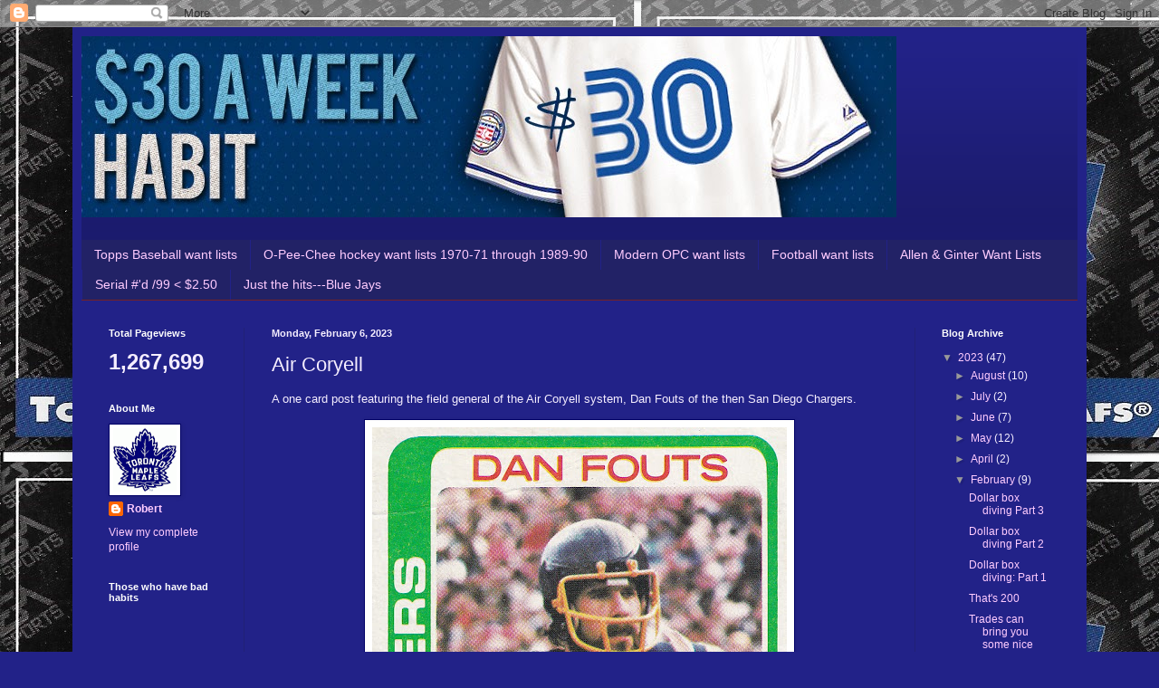

--- FILE ---
content_type: text/html; charset=UTF-8
request_url: https://30aweekhabit.blogspot.com/2023/02/air-coryell.html
body_size: 67020
content:
<!DOCTYPE html>
<html class='v2' dir='ltr' lang='en'>
<head>
<link href='https://www.blogger.com/static/v1/widgets/335934321-css_bundle_v2.css' rel='stylesheet' type='text/css'/>
<meta content='width=1100' name='viewport'/>
<meta content='text/html; charset=UTF-8' http-equiv='Content-Type'/>
<meta content='blogger' name='generator'/>
<link href='https://30aweekhabit.blogspot.com/favicon.ico' rel='icon' type='image/x-icon'/>
<link href='https://30aweekhabit.blogspot.com/2023/02/air-coryell.html' rel='canonical'/>
<link rel="alternate" type="application/atom+xml" title="$30 a week habit - Atom" href="https://30aweekhabit.blogspot.com/feeds/posts/default" />
<link rel="alternate" type="application/rss+xml" title="$30 a week habit - RSS" href="https://30aweekhabit.blogspot.com/feeds/posts/default?alt=rss" />
<link rel="service.post" type="application/atom+xml" title="$30 a week habit - Atom" href="https://www.blogger.com/feeds/1231164411392128420/posts/default" />

<link rel="alternate" type="application/atom+xml" title="$30 a week habit - Atom" href="https://30aweekhabit.blogspot.com/feeds/83914467454890828/comments/default" />
<!--Can't find substitution for tag [blog.ieCssRetrofitLinks]-->
<link href='https://blogger.googleusercontent.com/img/b/R29vZ2xl/AVvXsEg0v8g4gSs6DP5smgmHJIuvp_J_TOsnnoHE6mji5QVhFPPwxmEjhMEca8Sf2O-Aa8aiNhhYFUyVYXqDqOHi9iHWcBkT5Oe7LOpYBDsd7aKcW3Zq7NuzJ-1CamGuj6A1hXqaGIJZUjMfpObzVC_G09FnwO5ubA9uunWstzfbOI4Pef63yEeM-TXdxQ/w458-h640/IMG_20230205_0003.jpg' rel='image_src'/>
<meta content='https://30aweekhabit.blogspot.com/2023/02/air-coryell.html' property='og:url'/>
<meta content='Air Coryell' property='og:title'/>
<meta content='A one card post featuring the field general of the Air Coryell system, Dan Fouts of the then San Diego Chargers. This of course is his 1978 ...' property='og:description'/>
<meta content='https://blogger.googleusercontent.com/img/b/R29vZ2xl/AVvXsEg0v8g4gSs6DP5smgmHJIuvp_J_TOsnnoHE6mji5QVhFPPwxmEjhMEca8Sf2O-Aa8aiNhhYFUyVYXqDqOHi9iHWcBkT5Oe7LOpYBDsd7aKcW3Zq7NuzJ-1CamGuj6A1hXqaGIJZUjMfpObzVC_G09FnwO5ubA9uunWstzfbOI4Pef63yEeM-TXdxQ/w1200-h630-p-k-no-nu/IMG_20230205_0003.jpg' property='og:image'/>
<title>$30 a week habit: Air Coryell</title>
<style id='page-skin-1' type='text/css'><!--
/*
-----------------------------------------------
Blogger Template Style
Name:     Simple
Designer: Blogger
URL:      www.blogger.com
----------------------------------------------- */
/* Content
----------------------------------------------- */
body {
font: normal normal 12px Arial, Tahoma, Helvetica, FreeSans, sans-serif;
color: #f5eeff;
background: #222288 url(//3.bp.blogspot.com/-4hhjLY4MC94/XulpGxFM3NI/AAAAAAAAZrg/EQxaimU86-AKWcmiJZ7I0R-YXkRn5a4mgCK4BGAYYCw/s0/2020-06-17-06.jpg) repeat scroll top left;
padding: 0 40px 40px 40px;
}
html body .region-inner {
min-width: 0;
max-width: 100%;
width: auto;
}
h2 {
font-size: 22px;
}
a:link {
text-decoration:none;
color: #ffccff;
}
a:visited {
text-decoration:none;
color: #bb99dd;
}
a:hover {
text-decoration:underline;
color: #ffffff;
}
.body-fauxcolumn-outer .fauxcolumn-inner {
background: transparent none repeat scroll top left;
_background-image: none;
}
.body-fauxcolumn-outer .cap-top {
position: absolute;
z-index: 1;
height: 400px;
width: 100%;
}
.body-fauxcolumn-outer .cap-top .cap-left {
width: 100%;
background: transparent none repeat-x scroll top left;
_background-image: none;
}
.content-outer {
-moz-box-shadow: 0 0 40px rgba(0, 0, 0, .15);
-webkit-box-shadow: 0 0 5px rgba(0, 0, 0, .15);
-goog-ms-box-shadow: 0 0 10px #333333;
box-shadow: 0 0 40px rgba(0, 0, 0, .15);
margin-bottom: 1px;
}
.content-inner {
padding: 10px 10px;
}
.content-inner {
background-color: #222288;
}
/* Header
----------------------------------------------- */
.header-outer {
background: rgba(0, 0, 0, 0) url(https://resources.blogblog.com/blogblog/data/1kt/simple/gradients_deep.png) repeat-x scroll 0 -400px;
_background-image: none;
}
.Header h1 {
font: normal normal 60px Georgia, Utopia, 'Palatino Linotype', Palatino, serif;
color: #ffffff;
text-shadow: -1px -1px 1px rgba(0, 0, 0, .2);
}
.Header h1 a {
color: #ffffff;
}
.Header .description {
font-size: 140%;
color: #ffffff;
}
.header-inner .Header .titlewrapper {
padding: 22px 30px;
}
.header-inner .Header .descriptionwrapper {
padding: 0 30px;
}
/* Tabs
----------------------------------------------- */
.tabs-inner .section:first-child {
border-top: 0 solid #772222;
}
.tabs-inner .section:first-child ul {
margin-top: -0;
border-top: 0 solid #772222;
border-left: 0 solid #772222;
border-right: 0 solid #772222;
}
.tabs-inner .widget ul {
background: #222266 none repeat-x scroll 0 -800px;
_background-image: none;
border-bottom: 1px solid #772222;
margin-top: 1px;
margin-left: -30px;
margin-right: -30px;
}
.tabs-inner .widget li a {
display: inline-block;
padding: .6em 1em;
font: normal normal 14px Arial, Tahoma, Helvetica, FreeSans, sans-serif;
color: #ffccff;
border-left: 1px solid #222288;
border-right: 0 solid #772222;
}
.tabs-inner .widget li:first-child a {
border-left: none;
}
.tabs-inner .widget li.selected a, .tabs-inner .widget li a:hover {
color: #ffffff;
background-color: #222255;
text-decoration: none;
}
/* Columns
----------------------------------------------- */
.main-outer {
border-top: 0 solid #212176;
}
.fauxcolumn-left-outer .fauxcolumn-inner {
border-right: 1px solid #212176;
}
.fauxcolumn-right-outer .fauxcolumn-inner {
border-left: 1px solid #212176;
}
/* Headings
----------------------------------------------- */
div.widget > h2,
div.widget h2.title {
margin: 0 0 1em 0;
font: normal bold 11px Arial, Tahoma, Helvetica, FreeSans, sans-serif;
color: #ffffff;
}
/* Widgets
----------------------------------------------- */
.widget .zippy {
color: #999999;
text-shadow: 2px 2px 1px rgba(0, 0, 0, .1);
}
.widget .popular-posts ul {
list-style: none;
}
/* Posts
----------------------------------------------- */
h2.date-header {
font: normal bold 11px Arial, Tahoma, Helvetica, FreeSans, sans-serif;
}
.date-header span {
background-color: rgba(0, 0, 0, 0);
color: #f5eeff;
padding: inherit;
letter-spacing: inherit;
margin: inherit;
}
.main-inner {
padding-top: 30px;
padding-bottom: 30px;
}
.main-inner .column-center-inner {
padding: 0 15px;
}
.main-inner .column-center-inner .section {
margin: 0 15px;
}
.post {
margin: 0 0 25px 0;
}
h3.post-title, .comments h4 {
font: normal normal 22px Arial, Tahoma, Helvetica, FreeSans, sans-serif;
margin: .75em 0 0;
}
.post-body {
font-size: 110%;
line-height: 1.4;
position: relative;
}
.post-body img, .post-body .tr-caption-container, .Profile img, .Image img,
.BlogList .item-thumbnail img {
padding: 4px;
background: #ffffff;
border: 1px solid #000066;
-moz-box-shadow: 1px 1px 5px rgba(0, 0, 0, .1);
-webkit-box-shadow: 1px 1px 5px rgba(0, 0, 0, .1);
box-shadow: 1px 1px 5px rgba(0, 0, 0, .1);
}
.post-body img, .post-body .tr-caption-container {
padding: 8px;
}
.post-body .tr-caption-container {
color: #333333;
}
.post-body .tr-caption-container img {
padding: 0;
background: transparent;
border: none;
-moz-box-shadow: 0 0 0 rgba(0, 0, 0, .1);
-webkit-box-shadow: 0 0 0 rgba(0, 0, 0, .1);
box-shadow: 0 0 0 rgba(0, 0, 0, .1);
}
.post-header {
margin: 0 0 1.5em;
line-height: 1.6;
font-size: 90%;
}
.post-footer {
margin: 20px -2px 0;
padding: 5px 10px;
color: #ddccee;
background-color: #212176;
border-bottom: 1px solid rgba(0, 0, 0, 0);
line-height: 1.6;
font-size: 90%;
}
#comments .comment-author {
padding-top: 1.5em;
border-top: 1px solid #212176;
background-position: 0 1.5em;
}
#comments .comment-author:first-child {
padding-top: 0;
border-top: none;
}
.avatar-image-container {
margin: .2em 0 0;
}
#comments .avatar-image-container img {
border: 1px solid #000066;
}
/* Comments
----------------------------------------------- */
.comments .comments-content .icon.blog-author {
background-repeat: no-repeat;
background-image: url([data-uri]);
}
.comments .comments-content .loadmore a {
border-top: 1px solid #999999;
border-bottom: 1px solid #999999;
}
.comments .comment-thread.inline-thread {
background-color: #212176;
}
.comments .continue {
border-top: 2px solid #999999;
}
/* Accents
---------------------------------------------- */
.section-columns td.columns-cell {
border-left: 1px solid #212176;
}
.blog-pager {
background: transparent none no-repeat scroll top center;
}
.blog-pager-older-link, .home-link,
.blog-pager-newer-link {
background-color: #222288;
padding: 5px;
}
.footer-outer {
border-top: 0 dashed #bbbbbb;
}
/* Mobile
----------------------------------------------- */
body.mobile  {
background-size: auto;
}
.mobile .body-fauxcolumn-outer {
background: transparent none repeat scroll top left;
}
.mobile .body-fauxcolumn-outer .cap-top {
background-size: 100% auto;
}
.mobile .content-outer {
-webkit-box-shadow: 0 0 3px rgba(0, 0, 0, .15);
box-shadow: 0 0 3px rgba(0, 0, 0, .15);
}
.mobile .tabs-inner .widget ul {
margin-left: 0;
margin-right: 0;
}
.mobile .post {
margin: 0;
}
.mobile .main-inner .column-center-inner .section {
margin: 0;
}
.mobile .date-header span {
padding: 0.1em 10px;
margin: 0 -10px;
}
.mobile h3.post-title {
margin: 0;
}
.mobile .blog-pager {
background: transparent none no-repeat scroll top center;
}
.mobile .footer-outer {
border-top: none;
}
.mobile .main-inner, .mobile .footer-inner {
background-color: #222288;
}
.mobile-index-contents {
color: #f5eeff;
}
.mobile-link-button {
background-color: #ffccff;
}
.mobile-link-button a:link, .mobile-link-button a:visited {
color: #222288;
}
.mobile .tabs-inner .section:first-child {
border-top: none;
}
.mobile .tabs-inner .PageList .widget-content {
background-color: #222255;
color: #ffffff;
border-top: 1px solid #772222;
border-bottom: 1px solid #772222;
}
.mobile .tabs-inner .PageList .widget-content .pagelist-arrow {
border-left: 1px solid #772222;
}

--></style>
<style id='template-skin-1' type='text/css'><!--
body {
min-width: 1120px;
}
.content-outer, .content-fauxcolumn-outer, .region-inner {
min-width: 1120px;
max-width: 1120px;
_width: 1120px;
}
.main-inner .columns {
padding-left: 180px;
padding-right: 180px;
}
.main-inner .fauxcolumn-center-outer {
left: 180px;
right: 180px;
/* IE6 does not respect left and right together */
_width: expression(this.parentNode.offsetWidth -
parseInt("180px") -
parseInt("180px") + 'px');
}
.main-inner .fauxcolumn-left-outer {
width: 180px;
}
.main-inner .fauxcolumn-right-outer {
width: 180px;
}
.main-inner .column-left-outer {
width: 180px;
right: 100%;
margin-left: -180px;
}
.main-inner .column-right-outer {
width: 180px;
margin-right: -180px;
}
#layout {
min-width: 0;
}
#layout .content-outer {
min-width: 0;
width: 800px;
}
#layout .region-inner {
min-width: 0;
width: auto;
}
body#layout div.add_widget {
padding: 8px;
}
body#layout div.add_widget a {
margin-left: 32px;
}
--></style>
<style>
    body {background-image:url(\/\/3.bp.blogspot.com\/-4hhjLY4MC94\/XulpGxFM3NI\/AAAAAAAAZrg\/EQxaimU86-AKWcmiJZ7I0R-YXkRn5a4mgCK4BGAYYCw\/s0\/2020-06-17-06.jpg);}
    
@media (max-width: 200px) { body {background-image:url(\/\/3.bp.blogspot.com\/-4hhjLY4MC94\/XulpGxFM3NI\/AAAAAAAAZrg\/EQxaimU86-AKWcmiJZ7I0R-YXkRn5a4mgCK4BGAYYCw\/w200\/2020-06-17-06.jpg);}}
@media (max-width: 400px) and (min-width: 201px) { body {background-image:url(\/\/3.bp.blogspot.com\/-4hhjLY4MC94\/XulpGxFM3NI\/AAAAAAAAZrg\/EQxaimU86-AKWcmiJZ7I0R-YXkRn5a4mgCK4BGAYYCw\/w400\/2020-06-17-06.jpg);}}
@media (max-width: 800px) and (min-width: 401px) { body {background-image:url(\/\/3.bp.blogspot.com\/-4hhjLY4MC94\/XulpGxFM3NI\/AAAAAAAAZrg\/EQxaimU86-AKWcmiJZ7I0R-YXkRn5a4mgCK4BGAYYCw\/w800\/2020-06-17-06.jpg);}}
@media (max-width: 1200px) and (min-width: 801px) { body {background-image:url(\/\/3.bp.blogspot.com\/-4hhjLY4MC94\/XulpGxFM3NI\/AAAAAAAAZrg\/EQxaimU86-AKWcmiJZ7I0R-YXkRn5a4mgCK4BGAYYCw\/w1200\/2020-06-17-06.jpg);}}
/* Last tag covers anything over one higher than the previous max-size cap. */
@media (min-width: 1201px) { body {background-image:url(\/\/3.bp.blogspot.com\/-4hhjLY4MC94\/XulpGxFM3NI\/AAAAAAAAZrg\/EQxaimU86-AKWcmiJZ7I0R-YXkRn5a4mgCK4BGAYYCw\/w1600\/2020-06-17-06.jpg);}}
  </style>
<link href='https://www.blogger.com/dyn-css/authorization.css?targetBlogID=1231164411392128420&amp;zx=841f996c-dd1b-4a60-8394-66adcc8cf28a' media='none' onload='if(media!=&#39;all&#39;)media=&#39;all&#39;' rel='stylesheet'/><noscript><link href='https://www.blogger.com/dyn-css/authorization.css?targetBlogID=1231164411392128420&amp;zx=841f996c-dd1b-4a60-8394-66adcc8cf28a' rel='stylesheet'/></noscript>
<meta name='google-adsense-platform-account' content='ca-host-pub-1556223355139109'/>
<meta name='google-adsense-platform-domain' content='blogspot.com'/>

</head>
<body class='loading variant-deep'>
<div class='navbar section' id='navbar' name='Navbar'><div class='widget Navbar' data-version='1' id='Navbar1'><script type="text/javascript">
    function setAttributeOnload(object, attribute, val) {
      if(window.addEventListener) {
        window.addEventListener('load',
          function(){ object[attribute] = val; }, false);
      } else {
        window.attachEvent('onload', function(){ object[attribute] = val; });
      }
    }
  </script>
<div id="navbar-iframe-container"></div>
<script type="text/javascript" src="https://apis.google.com/js/platform.js"></script>
<script type="text/javascript">
      gapi.load("gapi.iframes:gapi.iframes.style.bubble", function() {
        if (gapi.iframes && gapi.iframes.getContext) {
          gapi.iframes.getContext().openChild({
              url: 'https://www.blogger.com/navbar/1231164411392128420?po\x3d83914467454890828\x26origin\x3dhttps://30aweekhabit.blogspot.com',
              where: document.getElementById("navbar-iframe-container"),
              id: "navbar-iframe"
          });
        }
      });
    </script><script type="text/javascript">
(function() {
var script = document.createElement('script');
script.type = 'text/javascript';
script.src = '//pagead2.googlesyndication.com/pagead/js/google_top_exp.js';
var head = document.getElementsByTagName('head')[0];
if (head) {
head.appendChild(script);
}})();
</script>
</div></div>
<div class='body-fauxcolumns'>
<div class='fauxcolumn-outer body-fauxcolumn-outer'>
<div class='cap-top'>
<div class='cap-left'></div>
<div class='cap-right'></div>
</div>
<div class='fauxborder-left'>
<div class='fauxborder-right'></div>
<div class='fauxcolumn-inner'>
</div>
</div>
<div class='cap-bottom'>
<div class='cap-left'></div>
<div class='cap-right'></div>
</div>
</div>
</div>
<div class='content'>
<div class='content-fauxcolumns'>
<div class='fauxcolumn-outer content-fauxcolumn-outer'>
<div class='cap-top'>
<div class='cap-left'></div>
<div class='cap-right'></div>
</div>
<div class='fauxborder-left'>
<div class='fauxborder-right'></div>
<div class='fauxcolumn-inner'>
</div>
</div>
<div class='cap-bottom'>
<div class='cap-left'></div>
<div class='cap-right'></div>
</div>
</div>
</div>
<div class='content-outer'>
<div class='content-cap-top cap-top'>
<div class='cap-left'></div>
<div class='cap-right'></div>
</div>
<div class='fauxborder-left content-fauxborder-left'>
<div class='fauxborder-right content-fauxborder-right'></div>
<div class='content-inner'>
<header>
<div class='header-outer'>
<div class='header-cap-top cap-top'>
<div class='cap-left'></div>
<div class='cap-right'></div>
</div>
<div class='fauxborder-left header-fauxborder-left'>
<div class='fauxborder-right header-fauxborder-right'></div>
<div class='region-inner header-inner'>
<div class='header section' id='header' name='Header'><div class='widget Header' data-version='1' id='Header1'>
<div id='header-inner'>
<a href='https://30aweekhabit.blogspot.com/' style='display: block'>
<img alt='$30 a week habit' height='200px; ' id='Header1_headerimg' src='https://blogger.googleusercontent.com/img/b/R29vZ2xl/AVvXsEiOyHU7XtFwrocvGjQYBvR1CkvJYs7SWQG5I_5A1gGYaK2lsBZt1ayajxznYaoWTcE-nR1Lck9cV5Ue_eHlYRj8uDPevaPIU01cROBFscIEQnL2ugkHrRv0qDdOnkn-wCqFUlg9365Ps1k/s1600/30Habit.jpg' style='display: block' width='900px; '/>
</a>
<div class='descriptionwrapper'>
<p class='description'><span>
</span></p>
</div>
</div>
</div></div>
</div>
</div>
<div class='header-cap-bottom cap-bottom'>
<div class='cap-left'></div>
<div class='cap-right'></div>
</div>
</div>
</header>
<div class='tabs-outer'>
<div class='tabs-cap-top cap-top'>
<div class='cap-left'></div>
<div class='cap-right'></div>
</div>
<div class='fauxborder-left tabs-fauxborder-left'>
<div class='fauxborder-right tabs-fauxborder-right'></div>
<div class='region-inner tabs-inner'>
<div class='tabs section' id='crosscol' name='Cross-Column'><div class='widget PageList' data-version='1' id='PageList1'>
<h2>Pages</h2>
<div class='widget-content'>
<ul>
<li>
<a href='https://30aweekhabit.blogspot.com/p/1968-topps-through-1986-topps-want-lists.html'>Topps Baseball want lists </a>
</li>
<li>
<a href='https://30aweekhabit.blogspot.com/p/blog-page_15.html'>O-Pee-Chee hockey want lists 1970-71 through 1989-90</a>
</li>
<li>
<a href='https://30aweekhabit.blogspot.com/p/want-lists-well-under-way.html'>Modern OPC want lists</a>
</li>
<li>
<a href='https://30aweekhabit.blogspot.com/p/parallel-set-want-lists.html'>Football want lists</a>
</li>
<li>
<a href='https://30aweekhabit.blogspot.com/p/allen-ginter-want-lists.html'>Allen &amp; Ginter Want Lists</a>
</li>
<li>
<a href='https://30aweekhabit.blogspot.com/p/serial-d-99-250.html'>Serial #&#39;d /99 &lt; $2.50</a>
</li>
<li>
<a href='http://30aweekhabit.blogspot.com/p/just-hits-blue-jays.html'>Just the hits---Blue Jays </a>
</li>
</ul>
<div class='clear'></div>
</div>
</div></div>
<div class='tabs no-items section' id='crosscol-overflow' name='Cross-Column 2'></div>
</div>
</div>
<div class='tabs-cap-bottom cap-bottom'>
<div class='cap-left'></div>
<div class='cap-right'></div>
</div>
</div>
<div class='main-outer'>
<div class='main-cap-top cap-top'>
<div class='cap-left'></div>
<div class='cap-right'></div>
</div>
<div class='fauxborder-left main-fauxborder-left'>
<div class='fauxborder-right main-fauxborder-right'></div>
<div class='region-inner main-inner'>
<div class='columns fauxcolumns'>
<div class='fauxcolumn-outer fauxcolumn-center-outer'>
<div class='cap-top'>
<div class='cap-left'></div>
<div class='cap-right'></div>
</div>
<div class='fauxborder-left'>
<div class='fauxborder-right'></div>
<div class='fauxcolumn-inner'>
</div>
</div>
<div class='cap-bottom'>
<div class='cap-left'></div>
<div class='cap-right'></div>
</div>
</div>
<div class='fauxcolumn-outer fauxcolumn-left-outer'>
<div class='cap-top'>
<div class='cap-left'></div>
<div class='cap-right'></div>
</div>
<div class='fauxborder-left'>
<div class='fauxborder-right'></div>
<div class='fauxcolumn-inner'>
</div>
</div>
<div class='cap-bottom'>
<div class='cap-left'></div>
<div class='cap-right'></div>
</div>
</div>
<div class='fauxcolumn-outer fauxcolumn-right-outer'>
<div class='cap-top'>
<div class='cap-left'></div>
<div class='cap-right'></div>
</div>
<div class='fauxborder-left'>
<div class='fauxborder-right'></div>
<div class='fauxcolumn-inner'>
</div>
</div>
<div class='cap-bottom'>
<div class='cap-left'></div>
<div class='cap-right'></div>
</div>
</div>
<!-- corrects IE6 width calculation -->
<div class='columns-inner'>
<div class='column-center-outer'>
<div class='column-center-inner'>
<div class='main section' id='main' name='Main'><div class='widget Blog' data-version='1' id='Blog1'>
<div class='blog-posts hfeed'>

          <div class="date-outer">
        
<h2 class='date-header'><span>Monday, February 6, 2023</span></h2>

          <div class="date-posts">
        
<div class='post-outer'>
<div class='post hentry uncustomized-post-template' itemprop='blogPost' itemscope='itemscope' itemtype='http://schema.org/BlogPosting'>
<meta content='https://blogger.googleusercontent.com/img/b/R29vZ2xl/AVvXsEg0v8g4gSs6DP5smgmHJIuvp_J_TOsnnoHE6mji5QVhFPPwxmEjhMEca8Sf2O-Aa8aiNhhYFUyVYXqDqOHi9iHWcBkT5Oe7LOpYBDsd7aKcW3Zq7NuzJ-1CamGuj6A1hXqaGIJZUjMfpObzVC_G09FnwO5ubA9uunWstzfbOI4Pef63yEeM-TXdxQ/w458-h640/IMG_20230205_0003.jpg' itemprop='image_url'/>
<meta content='1231164411392128420' itemprop='blogId'/>
<meta content='83914467454890828' itemprop='postId'/>
<a name='83914467454890828'></a>
<h3 class='post-title entry-title' itemprop='name'>
Air Coryell
</h3>
<div class='post-header'>
<div class='post-header-line-1'></div>
</div>
<div class='post-body entry-content' id='post-body-83914467454890828' itemprop='description articleBody'>
<p>A one card post featuring the field general of the Air Coryell system, Dan Fouts of the then San Diego Chargers.</p><div class="separator" style="clear: both; text-align: center;"><a href="https://blogger.googleusercontent.com/img/b/R29vZ2xl/AVvXsEg0v8g4gSs6DP5smgmHJIuvp_J_TOsnnoHE6mji5QVhFPPwxmEjhMEca8Sf2O-Aa8aiNhhYFUyVYXqDqOHi9iHWcBkT5Oe7LOpYBDsd7aKcW3Zq7NuzJ-1CamGuj6A1hXqaGIJZUjMfpObzVC_G09FnwO5ubA9uunWstzfbOI4Pef63yEeM-TXdxQ/s1028/IMG_20230205_0003.jpg" imageanchor="1" style="margin-left: 1em; margin-right: 1em;"><img border="0" data-original-height="1028" data-original-width="736" height="640" src="https://blogger.googleusercontent.com/img/b/R29vZ2xl/AVvXsEg0v8g4gSs6DP5smgmHJIuvp_J_TOsnnoHE6mji5QVhFPPwxmEjhMEca8Sf2O-Aa8aiNhhYFUyVYXqDqOHi9iHWcBkT5Oe7LOpYBDsd7aKcW3Zq7NuzJ-1CamGuj6A1hXqaGIJZUjMfpObzVC_G09FnwO5ubA9uunWstzfbOI4Pef63yEeM-TXdxQ/w458-h640/IMG_20230205_0003.jpg" width="458" /></a></div><br /><p>This of course is his 1978 Topps Card, bought for a dollar a couple months ago at the Port St. Lucie card show.&nbsp; I don't quite remember the blue jerseys with the white stripe through the shoulder, but the blue helmets with the lightning bolt on both sides are unforgettable.</p><p>1978 was a year or two before the offense began to explode; Dan began to torch defenses to the tune of 3 straight 4000-yard seasons, and the 4th would have happened had he played a full season in 1982 (player strike).&nbsp;&nbsp;</p><p>Those offenses were LOADED with talent.&nbsp; Chuck Muncie at RB.&nbsp; Kellen Winslow at TE.&nbsp; John Jefferson and Charlier Joiner were the wideouts.&nbsp; Wes Chandler came along in 1981.</p><p>These teams were just a step away from the Super Bowl in 80 &amp; 81, losing the conference championship games to the Raiders and the Bengals.&nbsp; His single season mark of 4802 passing yards in 1981 held the NFL record, surpassed 3 seasons later by Dan Marino.&nbsp;&nbsp;</p><div class="separator" style="clear: both; text-align: center;"><a href="https://blogger.googleusercontent.com/img/b/R29vZ2xl/AVvXsEi31SHrF-a6kzFB-_x0mBmsOnez4NiSuwjar_unMredFPzXX-gAg1s1yuaQyk1gUA9HM_oJBC5oGGohoYz2JGRWqiNCpWVu-rqML9Lpv0RoYTftKt_vRVKAhsNurnV9t5Ko1O6ee7OKhAN78JK14Us6qZvavXQAxBlRUznbjs9mbR4Sh6CRXSuh8g/s1044/IMG_20230205_0004.jpg" imageanchor="1" style="margin-left: 1em; margin-right: 1em;"><img border="0" data-original-height="724" data-original-width="1044" height="444" src="https://blogger.googleusercontent.com/img/b/R29vZ2xl/AVvXsEi31SHrF-a6kzFB-_x0mBmsOnez4NiSuwjar_unMredFPzXX-gAg1s1yuaQyk1gUA9HM_oJBC5oGGohoYz2JGRWqiNCpWVu-rqML9Lpv0RoYTftKt_vRVKAhsNurnV9t5Ko1O6ee7OKhAN78JK14Us6qZvavXQAxBlRUznbjs9mbR4Sh6CRXSuh8g/w640-h444/IMG_20230205_0004.jpg" width="640" /></a></div><br /><p>Marino and Fouts held the top two places until the 21st century came along; now that 4802-yard season is 33rd all time.&nbsp; Have some fun and look at the all time passing yard leaders <a href="https://www.pro-football-reference.com/leaders/pass_yds_single_season.htm">here</a>&nbsp;</p><p>The 1978 set has barely started for me, just 26 cards out of the 528-card set have arrived here at the house.&nbsp; I'm hoping to find a nice starter set somewhere for a reasonable price to get started.&nbsp; &nbsp;</p><p>Robert&nbsp;</p>
<div style='clear: both;'></div>
</div>
<div class='post-footer'>
<div class='post-footer-line post-footer-line-1'>
<span class='post-author vcard'>
Posted by
<span class='fn' itemprop='author' itemscope='itemscope' itemtype='http://schema.org/Person'>
<meta content='https://www.blogger.com/profile/12317401112145746593' itemprop='url'/>
<a class='g-profile' href='https://www.blogger.com/profile/12317401112145746593' rel='author' title='author profile'>
<span itemprop='name'>Robert</span>
</a>
</span>
</span>
<span class='post-timestamp'>
at
<meta content='https://30aweekhabit.blogspot.com/2023/02/air-coryell.html' itemprop='url'/>
<a class='timestamp-link' href='https://30aweekhabit.blogspot.com/2023/02/air-coryell.html' rel='bookmark' title='permanent link'><abbr class='published' itemprop='datePublished' title='2023-02-06T19:00:00-05:00'>7:00&#8239;PM</abbr></a>
</span>
<span class='post-comment-link'>
</span>
<span class='post-icons'>
<span class='item-control blog-admin pid-715167955'>
<a href='https://www.blogger.com/post-edit.g?blogID=1231164411392128420&postID=83914467454890828&from=pencil' title='Edit Post'>
<img alt='' class='icon-action' height='18' src='https://resources.blogblog.com/img/icon18_edit_allbkg.gif' width='18'/>
</a>
</span>
</span>
<div class='post-share-buttons goog-inline-block'>
<a class='goog-inline-block share-button sb-email' href='https://www.blogger.com/share-post.g?blogID=1231164411392128420&postID=83914467454890828&target=email' target='_blank' title='Email This'><span class='share-button-link-text'>Email This</span></a><a class='goog-inline-block share-button sb-blog' href='https://www.blogger.com/share-post.g?blogID=1231164411392128420&postID=83914467454890828&target=blog' onclick='window.open(this.href, "_blank", "height=270,width=475"); return false;' target='_blank' title='BlogThis!'><span class='share-button-link-text'>BlogThis!</span></a><a class='goog-inline-block share-button sb-twitter' href='https://www.blogger.com/share-post.g?blogID=1231164411392128420&postID=83914467454890828&target=twitter' target='_blank' title='Share to X'><span class='share-button-link-text'>Share to X</span></a><a class='goog-inline-block share-button sb-facebook' href='https://www.blogger.com/share-post.g?blogID=1231164411392128420&postID=83914467454890828&target=facebook' onclick='window.open(this.href, "_blank", "height=430,width=640"); return false;' target='_blank' title='Share to Facebook'><span class='share-button-link-text'>Share to Facebook</span></a><a class='goog-inline-block share-button sb-pinterest' href='https://www.blogger.com/share-post.g?blogID=1231164411392128420&postID=83914467454890828&target=pinterest' target='_blank' title='Share to Pinterest'><span class='share-button-link-text'>Share to Pinterest</span></a>
</div>
</div>
<div class='post-footer-line post-footer-line-2'>
<span class='post-labels'>
Labels:
<a href='https://30aweekhabit.blogspot.com/search/label/1978%20Topps%20FB' rel='tag'>1978 Topps FB</a>,
<a href='https://30aweekhabit.blogspot.com/search/label/san%20Diego%20Chargers' rel='tag'>san Diego Chargers</a>
</span>
</div>
<div class='post-footer-line post-footer-line-3'>
<span class='post-location'>
</span>
</div>
</div>
</div>
<div class='comments' id='comments'>
<a name='comments'></a>
<h4>6 comments:</h4>
<div class='comments-content'>
<script async='async' src='' type='text/javascript'></script>
<script type='text/javascript'>
    (function() {
      var items = null;
      var msgs = null;
      var config = {};

// <![CDATA[
      var cursor = null;
      if (items && items.length > 0) {
        cursor = parseInt(items[items.length - 1].timestamp) + 1;
      }

      var bodyFromEntry = function(entry) {
        var text = (entry &&
                    ((entry.content && entry.content.$t) ||
                     (entry.summary && entry.summary.$t))) ||
            '';
        if (entry && entry.gd$extendedProperty) {
          for (var k in entry.gd$extendedProperty) {
            if (entry.gd$extendedProperty[k].name == 'blogger.contentRemoved') {
              return '<span class="deleted-comment">' + text + '</span>';
            }
          }
        }
        return text;
      }

      var parse = function(data) {
        cursor = null;
        var comments = [];
        if (data && data.feed && data.feed.entry) {
          for (var i = 0, entry; entry = data.feed.entry[i]; i++) {
            var comment = {};
            // comment ID, parsed out of the original id format
            var id = /blog-(\d+).post-(\d+)/.exec(entry.id.$t);
            comment.id = id ? id[2] : null;
            comment.body = bodyFromEntry(entry);
            comment.timestamp = Date.parse(entry.published.$t) + '';
            if (entry.author && entry.author.constructor === Array) {
              var auth = entry.author[0];
              if (auth) {
                comment.author = {
                  name: (auth.name ? auth.name.$t : undefined),
                  profileUrl: (auth.uri ? auth.uri.$t : undefined),
                  avatarUrl: (auth.gd$image ? auth.gd$image.src : undefined)
                };
              }
            }
            if (entry.link) {
              if (entry.link[2]) {
                comment.link = comment.permalink = entry.link[2].href;
              }
              if (entry.link[3]) {
                var pid = /.*comments\/default\/(\d+)\?.*/.exec(entry.link[3].href);
                if (pid && pid[1]) {
                  comment.parentId = pid[1];
                }
              }
            }
            comment.deleteclass = 'item-control blog-admin';
            if (entry.gd$extendedProperty) {
              for (var k in entry.gd$extendedProperty) {
                if (entry.gd$extendedProperty[k].name == 'blogger.itemClass') {
                  comment.deleteclass += ' ' + entry.gd$extendedProperty[k].value;
                } else if (entry.gd$extendedProperty[k].name == 'blogger.displayTime') {
                  comment.displayTime = entry.gd$extendedProperty[k].value;
                }
              }
            }
            comments.push(comment);
          }
        }
        return comments;
      };

      var paginator = function(callback) {
        if (hasMore()) {
          var url = config.feed + '?alt=json&v=2&orderby=published&reverse=false&max-results=50';
          if (cursor) {
            url += '&published-min=' + new Date(cursor).toISOString();
          }
          window.bloggercomments = function(data) {
            var parsed = parse(data);
            cursor = parsed.length < 50 ? null
                : parseInt(parsed[parsed.length - 1].timestamp) + 1
            callback(parsed);
            window.bloggercomments = null;
          }
          url += '&callback=bloggercomments';
          var script = document.createElement('script');
          script.type = 'text/javascript';
          script.src = url;
          document.getElementsByTagName('head')[0].appendChild(script);
        }
      };
      var hasMore = function() {
        return !!cursor;
      };
      var getMeta = function(key, comment) {
        if ('iswriter' == key) {
          var matches = !!comment.author
              && comment.author.name == config.authorName
              && comment.author.profileUrl == config.authorUrl;
          return matches ? 'true' : '';
        } else if ('deletelink' == key) {
          return config.baseUri + '/comment/delete/'
               + config.blogId + '/' + comment.id;
        } else if ('deleteclass' == key) {
          return comment.deleteclass;
        }
        return '';
      };

      var replybox = null;
      var replyUrlParts = null;
      var replyParent = undefined;

      var onReply = function(commentId, domId) {
        if (replybox == null) {
          // lazily cache replybox, and adjust to suit this style:
          replybox = document.getElementById('comment-editor');
          if (replybox != null) {
            replybox.height = '250px';
            replybox.style.display = 'block';
            replyUrlParts = replybox.src.split('#');
          }
        }
        if (replybox && (commentId !== replyParent)) {
          replybox.src = '';
          document.getElementById(domId).insertBefore(replybox, null);
          replybox.src = replyUrlParts[0]
              + (commentId ? '&parentID=' + commentId : '')
              + '#' + replyUrlParts[1];
          replyParent = commentId;
        }
      };

      var hash = (window.location.hash || '#').substring(1);
      var startThread, targetComment;
      if (/^comment-form_/.test(hash)) {
        startThread = hash.substring('comment-form_'.length);
      } else if (/^c[0-9]+$/.test(hash)) {
        targetComment = hash.substring(1);
      }

      // Configure commenting API:
      var configJso = {
        'maxDepth': config.maxThreadDepth
      };
      var provider = {
        'id': config.postId,
        'data': items,
        'loadNext': paginator,
        'hasMore': hasMore,
        'getMeta': getMeta,
        'onReply': onReply,
        'rendered': true,
        'initComment': targetComment,
        'initReplyThread': startThread,
        'config': configJso,
        'messages': msgs
      };

      var render = function() {
        if (window.goog && window.goog.comments) {
          var holder = document.getElementById('comment-holder');
          window.goog.comments.render(holder, provider);
        }
      };

      // render now, or queue to render when library loads:
      if (window.goog && window.goog.comments) {
        render();
      } else {
        window.goog = window.goog || {};
        window.goog.comments = window.goog.comments || {};
        window.goog.comments.loadQueue = window.goog.comments.loadQueue || [];
        window.goog.comments.loadQueue.push(render);
      }
    })();
// ]]>
  </script>
<div id='comment-holder'>
<div class="comment-thread toplevel-thread"><ol id="top-ra"><li class="comment" id="c5939900168210455756"><div class="avatar-image-container"><img src="//blogger.googleusercontent.com/img/b/R29vZ2xl/AVvXsEg2hnUiXjDC7bG9Yy5Lt0dMjd2PyhCMbJVRxvate7wiop_viWxOvtirBYttuB-N6mzGRRev2p1SsvPq2G3q4IvL-jn52ZRgcH8vabplHcaWXRY0PUPY_c1PzBQdgD7pkQ/s45-c/*" alt=""/></div><div class="comment-block"><div class="comment-header"><cite class="user"><a href="https://www.blogger.com/profile/11673973790245316059" rel="nofollow">night owl</a></cite><span class="icon user "></span><span class="datetime secondary-text"><a rel="nofollow" href="https://30aweekhabit.blogspot.com/2023/02/air-coryell.html?showComment=1675729594856#c5939900168210455756">February 6, 2023 at 7:26&#8239;PM</a></span></div><p class="comment-content">Loved this team ... The &#39;78 football set is so unfamiliar to me that I can&#39;t even tell you the border colors used with which team, except for the Bills (and now, the Chargers).</p><span class="comment-actions secondary-text"><a class="comment-reply" target="_self" data-comment-id="5939900168210455756">Reply</a><span class="item-control blog-admin blog-admin pid-1975052411"><a target="_self" href="https://www.blogger.com/comment/delete/1231164411392128420/5939900168210455756">Delete</a></span></span></div><div class="comment-replies"><div id="c5939900168210455756-rt" class="comment-thread inline-thread hidden"><span class="thread-toggle thread-expanded"><span class="thread-arrow"></span><span class="thread-count"><a target="_self">Replies</a></span></span><ol id="c5939900168210455756-ra" class="thread-chrome thread-expanded"><div></div><div id="c5939900168210455756-continue" class="continue"><a class="comment-reply" target="_self" data-comment-id="5939900168210455756">Reply</a></div></ol></div></div><div class="comment-replybox-single" id="c5939900168210455756-ce"></div></li><li class="comment" id="c1081652660355467330"><div class="avatar-image-container"><img src="//resources.blogblog.com/img/blank.gif" alt=""/></div><div class="comment-block"><div class="comment-header"><cite class="user">Anonymous</cite><span class="icon user "></span><span class="datetime secondary-text"><a rel="nofollow" href="https://30aweekhabit.blogspot.com/2023/02/air-coryell.html?showComment=1675737418197#c1081652660355467330">February 6, 2023 at 9:36&#8239;PM</a></span></div><p class="comment-content">I was a big fan of Marino and Moon as a kid so I&#39;m sure I would have loved watching Fouts throw the football. Crazy how the Chargers had to play a hot/muggy playoff game in Miami one weekend and then play in record freezing Cincinnati the very next weekend. </p><span class="comment-actions secondary-text"><a class="comment-reply" target="_self" data-comment-id="1081652660355467330">Reply</a><span class="item-control blog-admin blog-admin pid-1428445035"><a target="_self" href="https://www.blogger.com/comment/delete/1231164411392128420/1081652660355467330">Delete</a></span></span></div><div class="comment-replies"><div id="c1081652660355467330-rt" class="comment-thread inline-thread"><span class="thread-toggle thread-expanded"><span class="thread-arrow"></span><span class="thread-count"><a target="_self">Replies</a></span></span><ol id="c1081652660355467330-ra" class="thread-chrome thread-expanded"><div><li class="comment" id="c7372883063699897063"><div class="avatar-image-container"><img src="//blogger.googleusercontent.com/img/b/R29vZ2xl/AVvXsEhPtVfWmM4IPXMsH5QdhP3piiHILVYFuYPJ5_LQmmSOHuQM3fHr-1yjXGSFWaW5k0Cr__2A57SupO8NUnxGPxDIaRGn7Q8PCO5EPM2OZIZlx-3RXYj4lM2VkSu--DvaaA/s45-c/mapleleafs.png" alt=""/></div><div class="comment-block"><div class="comment-header"><cite class="user"><a href="https://www.blogger.com/profile/12317401112145746593" rel="nofollow">Robert</a></cite><span class="icon user blog-author"></span><span class="datetime secondary-text"><a rel="nofollow" href="https://30aweekhabit.blogspot.com/2023/02/air-coryell.html?showComment=1675738877988#c7372883063699897063">February 6, 2023 at 10:01&#8239;PM</a></span></div><p class="comment-content">Kellen Winslow being led off the field, exhausted with a towel draped over his head was the enduring memory for me.</p><span class="comment-actions secondary-text"><span class="item-control blog-admin blog-admin pid-715167955"><a target="_self" href="https://www.blogger.com/comment/delete/1231164411392128420/7372883063699897063">Delete</a></span></span></div><div class="comment-replies"><div id="c7372883063699897063-rt" class="comment-thread inline-thread hidden"><span class="thread-toggle thread-expanded"><span class="thread-arrow"></span><span class="thread-count"><a target="_self">Replies</a></span></span><ol id="c7372883063699897063-ra" class="thread-chrome thread-expanded"><div></div><div id="c7372883063699897063-continue" class="continue"><a class="comment-reply" target="_self" data-comment-id="7372883063699897063">Reply</a></div></ol></div></div><div class="comment-replybox-single" id="c7372883063699897063-ce"></div></li></div><div id="c1081652660355467330-continue" class="continue"><a class="comment-reply" target="_self" data-comment-id="1081652660355467330">Reply</a></div></ol></div></div><div class="comment-replybox-single" id="c1081652660355467330-ce"></div></li><li class="comment" id="c7137304304280967746"><div class="avatar-image-container"><img src="//blogger.googleusercontent.com/img/b/R29vZ2xl/AVvXsEhL6Cl43jy2B-4RJR3-t5zoMR1b15-yad48PADhmo2WPLNsbvw8PzlStcYMbYMkiVB0wmwoiPGiUG-qss2JhYOz54J5EnnF9F9xdItG_sBmVOYed1KV3_OYvAvrP9Jy4os/s45-c/sanjosefuji.jpg" alt=""/></div><div class="comment-block"><div class="comment-header"><cite class="user"><a href="https://www.blogger.com/profile/00749100861086458307" rel="nofollow">Fuji</a></cite><span class="icon user "></span><span class="datetime secondary-text"><a rel="nofollow" href="https://30aweekhabit.blogspot.com/2023/02/air-coryell.html?showComment=1675742073857#c7137304304280967746">February 6, 2023 at 10:54&#8239;PM</a></span></div><p class="comment-content">Seeing the words Air Coryell was like a slap to the face in the sense that it woke me up and took me back to the early 80&#39;s.  Loaded is the perfect word to describe their offense.  Fouts with the beard.  Muncie and his glasses.  I wonder how I didn&#39;t become a Chargers fan.</p><span class="comment-actions secondary-text"><a class="comment-reply" target="_self" data-comment-id="7137304304280967746">Reply</a><span class="item-control blog-admin blog-admin pid-1768492414"><a target="_self" href="https://www.blogger.com/comment/delete/1231164411392128420/7137304304280967746">Delete</a></span></span></div><div class="comment-replies"><div id="c7137304304280967746-rt" class="comment-thread inline-thread hidden"><span class="thread-toggle thread-expanded"><span class="thread-arrow"></span><span class="thread-count"><a target="_self">Replies</a></span></span><ol id="c7137304304280967746-ra" class="thread-chrome thread-expanded"><div></div><div id="c7137304304280967746-continue" class="continue"><a class="comment-reply" target="_self" data-comment-id="7137304304280967746">Reply</a></div></ol></div></div><div class="comment-replybox-single" id="c7137304304280967746-ce"></div></li><li class="comment" id="c6628541230868246879"><div class="avatar-image-container"><img src="//blogger.googleusercontent.com/img/b/R29vZ2xl/AVvXsEgSFosJXJBg8xcnDVgGcd1gLbI3vplAs7hyBVDTPxd8sGqJPEXnPaeIMR5mYNjBoJhQlajkjGEDQs6lKvz9uvDPByPPJMgZIZ4MdnPL0XmZWGukC1upp3ejhhJVv_DcgK0/s45-c/ironhide.jpg" alt=""/></div><div class="comment-block"><div class="comment-header"><cite class="user"><a href="https://www.blogger.com/profile/08946965301520580238" rel="nofollow">Jafronius</a></cite><span class="icon user "></span><span class="datetime secondary-text"><a rel="nofollow" href="https://30aweekhabit.blogspot.com/2023/02/air-coryell.html?showComment=1675774936975#c6628541230868246879">February 7, 2023 at 8:02&#8239;AM</a></span></div><p class="comment-content">That&#39;s a nice looking card back, don&#39;t think I&#39;ve seen one from that set before.</p><span class="comment-actions secondary-text"><a class="comment-reply" target="_self" data-comment-id="6628541230868246879">Reply</a><span class="item-control blog-admin blog-admin pid-1655176950"><a target="_self" href="https://www.blogger.com/comment/delete/1231164411392128420/6628541230868246879">Delete</a></span></span></div><div class="comment-replies"><div id="c6628541230868246879-rt" class="comment-thread inline-thread hidden"><span class="thread-toggle thread-expanded"><span class="thread-arrow"></span><span class="thread-count"><a target="_self">Replies</a></span></span><ol id="c6628541230868246879-ra" class="thread-chrome thread-expanded"><div></div><div id="c6628541230868246879-continue" class="continue"><a class="comment-reply" target="_self" data-comment-id="6628541230868246879">Reply</a></div></ol></div></div><div class="comment-replybox-single" id="c6628541230868246879-ce"></div></li><li class="comment" id="c5243780133039544112"><div class="avatar-image-container"><img src="//blogger.googleusercontent.com/img/b/R29vZ2xl/AVvXsEgwpgN3Q8yAha2LBwnpadkISr2Cx8wG92iYeumNnk0xbd8NXQmY-BODw6tUm4_W88uwKgliMoJa3Ey7AtRE-JvTUy_kgH_X1EGps8LOfVv44CQfCVCxo9yeo4OGQTDflzg/s45-c/poster+%284%29.jpg" alt=""/></div><div class="comment-block"><div class="comment-header"><cite class="user"><a href="https://www.blogger.com/profile/13043468725408104535" rel="nofollow">Jon</a></cite><span class="icon user "></span><span class="datetime secondary-text"><a rel="nofollow" href="https://30aweekhabit.blogspot.com/2023/02/air-coryell.html?showComment=1675777792259#c5243780133039544112">February 7, 2023 at 8:49&#8239;AM</a></span></div><p class="comment-content">Dan Fouts doesn&#39;t seem to get a lot of love anymore, and that&#39;s a real shame! Nice post.</p><span class="comment-actions secondary-text"><a class="comment-reply" target="_self" data-comment-id="5243780133039544112">Reply</a><span class="item-control blog-admin blog-admin pid-1292426817"><a target="_self" href="https://www.blogger.com/comment/delete/1231164411392128420/5243780133039544112">Delete</a></span></span></div><div class="comment-replies"><div id="c5243780133039544112-rt" class="comment-thread inline-thread hidden"><span class="thread-toggle thread-expanded"><span class="thread-arrow"></span><span class="thread-count"><a target="_self">Replies</a></span></span><ol id="c5243780133039544112-ra" class="thread-chrome thread-expanded"><div></div><div id="c5243780133039544112-continue" class="continue"><a class="comment-reply" target="_self" data-comment-id="5243780133039544112">Reply</a></div></ol></div></div><div class="comment-replybox-single" id="c5243780133039544112-ce"></div></li></ol><div id="top-continue" class="continue"><a class="comment-reply" target="_self">Add comment</a></div><div class="comment-replybox-thread" id="top-ce"></div><div class="loadmore hidden" data-post-id="83914467454890828"><a target="_self">Load more...</a></div></div>
</div>
</div>
<p class='comment-footer'>
<div class='comment-form'>
<a name='comment-form'></a>
<p>
</p>
<a href='https://www.blogger.com/comment/frame/1231164411392128420?po=83914467454890828&hl=en&saa=85391&origin=https://30aweekhabit.blogspot.com' id='comment-editor-src'></a>
<iframe allowtransparency='true' class='blogger-iframe-colorize blogger-comment-from-post' frameborder='0' height='410px' id='comment-editor' name='comment-editor' src='' width='100%'></iframe>
<script src='https://www.blogger.com/static/v1/jsbin/2830521187-comment_from_post_iframe.js' type='text/javascript'></script>
<script type='text/javascript'>
      BLOG_CMT_createIframe('https://www.blogger.com/rpc_relay.html');
    </script>
</div>
</p>
<div id='backlinks-container'>
<div id='Blog1_backlinks-container'>
</div>
</div>
</div>
</div>

        </div></div>
      
</div>
<div class='blog-pager' id='blog-pager'>
<span id='blog-pager-newer-link'>
<a class='blog-pager-newer-link' href='https://30aweekhabit.blogspot.com/2023/02/better-call-saul.html' id='Blog1_blog-pager-newer-link' title='Newer Post'>Newer Post</a>
</span>
<span id='blog-pager-older-link'>
<a class='blog-pager-older-link' href='https://30aweekhabit.blogspot.com/2023/02/jt-and-eb.html' id='Blog1_blog-pager-older-link' title='Older Post'>Older Post</a>
</span>
<a class='home-link' href='https://30aweekhabit.blogspot.com/'>Home</a>
</div>
<div class='clear'></div>
<div class='post-feeds'>
<div class='feed-links'>
Subscribe to:
<a class='feed-link' href='https://30aweekhabit.blogspot.com/feeds/83914467454890828/comments/default' target='_blank' type='application/atom+xml'>Post Comments (Atom)</a>
</div>
</div>
</div></div>
</div>
</div>
<div class='column-left-outer'>
<div class='column-left-inner'>
<aside>
<div class='sidebar section' id='sidebar-left-1'><div class='widget Stats' data-version='1' id='Stats1'>
<h2>Total Pageviews</h2>
<div class='widget-content'>
<div id='Stats1_content' style='display: none;'>
<span class='counter-wrapper text-counter-wrapper' id='Stats1_totalCount'>
</span>
<div class='clear'></div>
</div>
</div>
</div><div class='widget Profile' data-version='1' id='Profile1'>
<h2>About Me</h2>
<div class='widget-content'>
<a href='https://www.blogger.com/profile/12317401112145746593'><img alt='My photo' class='profile-img' height='70' src='//blogger.googleusercontent.com/img/b/R29vZ2xl/AVvXsEhPtVfWmM4IPXMsH5QdhP3piiHILVYFuYPJ5_LQmmSOHuQM3fHr-1yjXGSFWaW5k0Cr__2A57SupO8NUnxGPxDIaRGn7Q8PCO5EPM2OZIZlx-3RXYj4lM2VkSu--DvaaA/s82/mapleleafs.png' width='70'/></a>
<dl class='profile-datablock'>
<dt class='profile-data'>
<a class='profile-name-link g-profile' href='https://www.blogger.com/profile/12317401112145746593' rel='author' style='background-image: url(//www.blogger.com/img/logo-16.png);'>
Robert
</a>
</dt>
</dl>
<a class='profile-link' href='https://www.blogger.com/profile/12317401112145746593' rel='author'>View my complete profile</a>
<div class='clear'></div>
</div>
</div><div class='widget Followers' data-version='1' id='Followers1'>
<h2 class='title'>Those who have bad habits</h2>
<div class='widget-content'>
<div id='Followers1-wrapper'>
<div style='margin-right:2px;'>
<div><script type="text/javascript" src="https://apis.google.com/js/platform.js"></script>
<div id="followers-iframe-container"></div>
<script type="text/javascript">
    window.followersIframe = null;
    function followersIframeOpen(url) {
      gapi.load("gapi.iframes", function() {
        if (gapi.iframes && gapi.iframes.getContext) {
          window.followersIframe = gapi.iframes.getContext().openChild({
            url: url,
            where: document.getElementById("followers-iframe-container"),
            messageHandlersFilter: gapi.iframes.CROSS_ORIGIN_IFRAMES_FILTER,
            messageHandlers: {
              '_ready': function(obj) {
                window.followersIframe.getIframeEl().height = obj.height;
              },
              'reset': function() {
                window.followersIframe.close();
                followersIframeOpen("https://www.blogger.com/followers/frame/1231164411392128420?colors\x3dCgt0cmFuc3BhcmVudBILdHJhbnNwYXJlbnQaByNmNWVlZmYiByNmZmNjZmYqByMyMjIyODgyByNmZmZmZmY6ByNmNWVlZmZCByNmZmNjZmZKByM5OTk5OTlSByNmZmNjZmZaC3RyYW5zcGFyZW50\x26pageSize\x3d21\x26hl\x3den\x26origin\x3dhttps://30aweekhabit.blogspot.com");
              },
              'open': function(url) {
                window.followersIframe.close();
                followersIframeOpen(url);
              }
            }
          });
        }
      });
    }
    followersIframeOpen("https://www.blogger.com/followers/frame/1231164411392128420?colors\x3dCgt0cmFuc3BhcmVudBILdHJhbnNwYXJlbnQaByNmNWVlZmYiByNmZmNjZmYqByMyMjIyODgyByNmZmZmZmY6ByNmNWVlZmZCByNmZmNjZmZKByM5OTk5OTlSByNmZmNjZmZaC3RyYW5zcGFyZW50\x26pageSize\x3d21\x26hl\x3den\x26origin\x3dhttps://30aweekhabit.blogspot.com");
  </script></div>
</div>
</div>
<div class='clear'></div>
</div>
</div></div>
</aside>
</div>
</div>
<div class='column-right-outer'>
<div class='column-right-inner'>
<aside>
<div class='sidebar section' id='sidebar-right-1'><div class='widget BlogArchive' data-version='1' id='BlogArchive1'>
<h2>Blog Archive</h2>
<div class='widget-content'>
<div id='ArchiveList'>
<div id='BlogArchive1_ArchiveList'>
<ul class='hierarchy'>
<li class='archivedate expanded'>
<a class='toggle' href='javascript:void(0)'>
<span class='zippy toggle-open'>

        &#9660;&#160;
      
</span>
</a>
<a class='post-count-link' href='https://30aweekhabit.blogspot.com/2023/'>
2023
</a>
<span class='post-count' dir='ltr'>(47)</span>
<ul class='hierarchy'>
<li class='archivedate collapsed'>
<a class='toggle' href='javascript:void(0)'>
<span class='zippy'>

        &#9658;&#160;
      
</span>
</a>
<a class='post-count-link' href='https://30aweekhabit.blogspot.com/2023/08/'>
August
</a>
<span class='post-count' dir='ltr'>(10)</span>
</li>
</ul>
<ul class='hierarchy'>
<li class='archivedate collapsed'>
<a class='toggle' href='javascript:void(0)'>
<span class='zippy'>

        &#9658;&#160;
      
</span>
</a>
<a class='post-count-link' href='https://30aweekhabit.blogspot.com/2023/07/'>
July
</a>
<span class='post-count' dir='ltr'>(2)</span>
</li>
</ul>
<ul class='hierarchy'>
<li class='archivedate collapsed'>
<a class='toggle' href='javascript:void(0)'>
<span class='zippy'>

        &#9658;&#160;
      
</span>
</a>
<a class='post-count-link' href='https://30aweekhabit.blogspot.com/2023/06/'>
June
</a>
<span class='post-count' dir='ltr'>(7)</span>
</li>
</ul>
<ul class='hierarchy'>
<li class='archivedate collapsed'>
<a class='toggle' href='javascript:void(0)'>
<span class='zippy'>

        &#9658;&#160;
      
</span>
</a>
<a class='post-count-link' href='https://30aweekhabit.blogspot.com/2023/05/'>
May
</a>
<span class='post-count' dir='ltr'>(12)</span>
</li>
</ul>
<ul class='hierarchy'>
<li class='archivedate collapsed'>
<a class='toggle' href='javascript:void(0)'>
<span class='zippy'>

        &#9658;&#160;
      
</span>
</a>
<a class='post-count-link' href='https://30aweekhabit.blogspot.com/2023/04/'>
April
</a>
<span class='post-count' dir='ltr'>(2)</span>
</li>
</ul>
<ul class='hierarchy'>
<li class='archivedate expanded'>
<a class='toggle' href='javascript:void(0)'>
<span class='zippy toggle-open'>

        &#9660;&#160;
      
</span>
</a>
<a class='post-count-link' href='https://30aweekhabit.blogspot.com/2023/02/'>
February
</a>
<span class='post-count' dir='ltr'>(9)</span>
<ul class='posts'>
<li><a href='https://30aweekhabit.blogspot.com/2023/02/dollar-box-diving-part-3.html'>Dollar box diving Part 3</a></li>
<li><a href='https://30aweekhabit.blogspot.com/2023/02/dollar-box-diving-part-2.html'>Dollar box diving  Part 2</a></li>
<li><a href='https://30aweekhabit.blogspot.com/2023/02/dollar-box-diving-part-1.html'>Dollar box diving: Part 1</a></li>
<li><a href='https://30aweekhabit.blogspot.com/2023/02/thats-200.html'>That&#39;s 200</a></li>
<li><a href='https://30aweekhabit.blogspot.com/2023/02/trades-can-bring-you-some-nice-surprises.html'>Trades can bring you some nice surprises</a></li>
<li><a href='https://30aweekhabit.blogspot.com/2023/02/better-call-saul.html'>Better Call Saul</a></li>
<li><a href='https://30aweekhabit.blogspot.com/2023/02/air-coryell.html'>Air Coryell</a></li>
<li><a href='https://30aweekhabit.blogspot.com/2023/02/jt-and-eb.html'>JT and EB</a></li>
<li><a href='https://30aweekhabit.blogspot.com/2023/02/clean-up-your-mess-and-you-can-go.html'>Clean up your mess and you can go fishing</a></li>
</ul>
</li>
</ul>
<ul class='hierarchy'>
<li class='archivedate collapsed'>
<a class='toggle' href='javascript:void(0)'>
<span class='zippy'>

        &#9658;&#160;
      
</span>
</a>
<a class='post-count-link' href='https://30aweekhabit.blogspot.com/2023/01/'>
January
</a>
<span class='post-count' dir='ltr'>(5)</span>
</li>
</ul>
</li>
</ul>
<ul class='hierarchy'>
<li class='archivedate collapsed'>
<a class='toggle' href='javascript:void(0)'>
<span class='zippy'>

        &#9658;&#160;
      
</span>
</a>
<a class='post-count-link' href='https://30aweekhabit.blogspot.com/2022/'>
2022
</a>
<span class='post-count' dir='ltr'>(16)</span>
<ul class='hierarchy'>
<li class='archivedate collapsed'>
<a class='toggle' href='javascript:void(0)'>
<span class='zippy'>

        &#9658;&#160;
      
</span>
</a>
<a class='post-count-link' href='https://30aweekhabit.blogspot.com/2022/10/'>
October
</a>
<span class='post-count' dir='ltr'>(6)</span>
</li>
</ul>
<ul class='hierarchy'>
<li class='archivedate collapsed'>
<a class='toggle' href='javascript:void(0)'>
<span class='zippy'>

        &#9658;&#160;
      
</span>
</a>
<a class='post-count-link' href='https://30aweekhabit.blogspot.com/2022/09/'>
September
</a>
<span class='post-count' dir='ltr'>(3)</span>
</li>
</ul>
<ul class='hierarchy'>
<li class='archivedate collapsed'>
<a class='toggle' href='javascript:void(0)'>
<span class='zippy'>

        &#9658;&#160;
      
</span>
</a>
<a class='post-count-link' href='https://30aweekhabit.blogspot.com/2022/02/'>
February
</a>
<span class='post-count' dir='ltr'>(3)</span>
</li>
</ul>
<ul class='hierarchy'>
<li class='archivedate collapsed'>
<a class='toggle' href='javascript:void(0)'>
<span class='zippy'>

        &#9658;&#160;
      
</span>
</a>
<a class='post-count-link' href='https://30aweekhabit.blogspot.com/2022/01/'>
January
</a>
<span class='post-count' dir='ltr'>(4)</span>
</li>
</ul>
</li>
</ul>
<ul class='hierarchy'>
<li class='archivedate collapsed'>
<a class='toggle' href='javascript:void(0)'>
<span class='zippy'>

        &#9658;&#160;
      
</span>
</a>
<a class='post-count-link' href='https://30aweekhabit.blogspot.com/2021/'>
2021
</a>
<span class='post-count' dir='ltr'>(57)</span>
<ul class='hierarchy'>
<li class='archivedate collapsed'>
<a class='toggle' href='javascript:void(0)'>
<span class='zippy'>

        &#9658;&#160;
      
</span>
</a>
<a class='post-count-link' href='https://30aweekhabit.blogspot.com/2021/10/'>
October
</a>
<span class='post-count' dir='ltr'>(18)</span>
</li>
</ul>
<ul class='hierarchy'>
<li class='archivedate collapsed'>
<a class='toggle' href='javascript:void(0)'>
<span class='zippy'>

        &#9658;&#160;
      
</span>
</a>
<a class='post-count-link' href='https://30aweekhabit.blogspot.com/2021/09/'>
September
</a>
<span class='post-count' dir='ltr'>(3)</span>
</li>
</ul>
<ul class='hierarchy'>
<li class='archivedate collapsed'>
<a class='toggle' href='javascript:void(0)'>
<span class='zippy'>

        &#9658;&#160;
      
</span>
</a>
<a class='post-count-link' href='https://30aweekhabit.blogspot.com/2021/08/'>
August
</a>
<span class='post-count' dir='ltr'>(3)</span>
</li>
</ul>
<ul class='hierarchy'>
<li class='archivedate collapsed'>
<a class='toggle' href='javascript:void(0)'>
<span class='zippy'>

        &#9658;&#160;
      
</span>
</a>
<a class='post-count-link' href='https://30aweekhabit.blogspot.com/2021/07/'>
July
</a>
<span class='post-count' dir='ltr'>(9)</span>
</li>
</ul>
<ul class='hierarchy'>
<li class='archivedate collapsed'>
<a class='toggle' href='javascript:void(0)'>
<span class='zippy'>

        &#9658;&#160;
      
</span>
</a>
<a class='post-count-link' href='https://30aweekhabit.blogspot.com/2021/06/'>
June
</a>
<span class='post-count' dir='ltr'>(1)</span>
</li>
</ul>
<ul class='hierarchy'>
<li class='archivedate collapsed'>
<a class='toggle' href='javascript:void(0)'>
<span class='zippy'>

        &#9658;&#160;
      
</span>
</a>
<a class='post-count-link' href='https://30aweekhabit.blogspot.com/2021/04/'>
April
</a>
<span class='post-count' dir='ltr'>(6)</span>
</li>
</ul>
<ul class='hierarchy'>
<li class='archivedate collapsed'>
<a class='toggle' href='javascript:void(0)'>
<span class='zippy'>

        &#9658;&#160;
      
</span>
</a>
<a class='post-count-link' href='https://30aweekhabit.blogspot.com/2021/03/'>
March
</a>
<span class='post-count' dir='ltr'>(11)</span>
</li>
</ul>
<ul class='hierarchy'>
<li class='archivedate collapsed'>
<a class='toggle' href='javascript:void(0)'>
<span class='zippy'>

        &#9658;&#160;
      
</span>
</a>
<a class='post-count-link' href='https://30aweekhabit.blogspot.com/2021/02/'>
February
</a>
<span class='post-count' dir='ltr'>(5)</span>
</li>
</ul>
<ul class='hierarchy'>
<li class='archivedate collapsed'>
<a class='toggle' href='javascript:void(0)'>
<span class='zippy'>

        &#9658;&#160;
      
</span>
</a>
<a class='post-count-link' href='https://30aweekhabit.blogspot.com/2021/01/'>
January
</a>
<span class='post-count' dir='ltr'>(1)</span>
</li>
</ul>
</li>
</ul>
<ul class='hierarchy'>
<li class='archivedate collapsed'>
<a class='toggle' href='javascript:void(0)'>
<span class='zippy'>

        &#9658;&#160;
      
</span>
</a>
<a class='post-count-link' href='https://30aweekhabit.blogspot.com/2020/'>
2020
</a>
<span class='post-count' dir='ltr'>(191)</span>
<ul class='hierarchy'>
<li class='archivedate collapsed'>
<a class='toggle' href='javascript:void(0)'>
<span class='zippy'>

        &#9658;&#160;
      
</span>
</a>
<a class='post-count-link' href='https://30aweekhabit.blogspot.com/2020/12/'>
December
</a>
<span class='post-count' dir='ltr'>(4)</span>
</li>
</ul>
<ul class='hierarchy'>
<li class='archivedate collapsed'>
<a class='toggle' href='javascript:void(0)'>
<span class='zippy'>

        &#9658;&#160;
      
</span>
</a>
<a class='post-count-link' href='https://30aweekhabit.blogspot.com/2020/11/'>
November
</a>
<span class='post-count' dir='ltr'>(14)</span>
</li>
</ul>
<ul class='hierarchy'>
<li class='archivedate collapsed'>
<a class='toggle' href='javascript:void(0)'>
<span class='zippy'>

        &#9658;&#160;
      
</span>
</a>
<a class='post-count-link' href='https://30aweekhabit.blogspot.com/2020/10/'>
October
</a>
<span class='post-count' dir='ltr'>(7)</span>
</li>
</ul>
<ul class='hierarchy'>
<li class='archivedate collapsed'>
<a class='toggle' href='javascript:void(0)'>
<span class='zippy'>

        &#9658;&#160;
      
</span>
</a>
<a class='post-count-link' href='https://30aweekhabit.blogspot.com/2020/09/'>
September
</a>
<span class='post-count' dir='ltr'>(19)</span>
</li>
</ul>
<ul class='hierarchy'>
<li class='archivedate collapsed'>
<a class='toggle' href='javascript:void(0)'>
<span class='zippy'>

        &#9658;&#160;
      
</span>
</a>
<a class='post-count-link' href='https://30aweekhabit.blogspot.com/2020/08/'>
August
</a>
<span class='post-count' dir='ltr'>(19)</span>
</li>
</ul>
<ul class='hierarchy'>
<li class='archivedate collapsed'>
<a class='toggle' href='javascript:void(0)'>
<span class='zippy'>

        &#9658;&#160;
      
</span>
</a>
<a class='post-count-link' href='https://30aweekhabit.blogspot.com/2020/07/'>
July
</a>
<span class='post-count' dir='ltr'>(14)</span>
</li>
</ul>
<ul class='hierarchy'>
<li class='archivedate collapsed'>
<a class='toggle' href='javascript:void(0)'>
<span class='zippy'>

        &#9658;&#160;
      
</span>
</a>
<a class='post-count-link' href='https://30aweekhabit.blogspot.com/2020/06/'>
June
</a>
<span class='post-count' dir='ltr'>(21)</span>
</li>
</ul>
<ul class='hierarchy'>
<li class='archivedate collapsed'>
<a class='toggle' href='javascript:void(0)'>
<span class='zippy'>

        &#9658;&#160;
      
</span>
</a>
<a class='post-count-link' href='https://30aweekhabit.blogspot.com/2020/05/'>
May
</a>
<span class='post-count' dir='ltr'>(22)</span>
</li>
</ul>
<ul class='hierarchy'>
<li class='archivedate collapsed'>
<a class='toggle' href='javascript:void(0)'>
<span class='zippy'>

        &#9658;&#160;
      
</span>
</a>
<a class='post-count-link' href='https://30aweekhabit.blogspot.com/2020/04/'>
April
</a>
<span class='post-count' dir='ltr'>(19)</span>
</li>
</ul>
<ul class='hierarchy'>
<li class='archivedate collapsed'>
<a class='toggle' href='javascript:void(0)'>
<span class='zippy'>

        &#9658;&#160;
      
</span>
</a>
<a class='post-count-link' href='https://30aweekhabit.blogspot.com/2020/03/'>
March
</a>
<span class='post-count' dir='ltr'>(18)</span>
</li>
</ul>
<ul class='hierarchy'>
<li class='archivedate collapsed'>
<a class='toggle' href='javascript:void(0)'>
<span class='zippy'>

        &#9658;&#160;
      
</span>
</a>
<a class='post-count-link' href='https://30aweekhabit.blogspot.com/2020/02/'>
February
</a>
<span class='post-count' dir='ltr'>(16)</span>
</li>
</ul>
<ul class='hierarchy'>
<li class='archivedate collapsed'>
<a class='toggle' href='javascript:void(0)'>
<span class='zippy'>

        &#9658;&#160;
      
</span>
</a>
<a class='post-count-link' href='https://30aweekhabit.blogspot.com/2020/01/'>
January
</a>
<span class='post-count' dir='ltr'>(18)</span>
</li>
</ul>
</li>
</ul>
<ul class='hierarchy'>
<li class='archivedate collapsed'>
<a class='toggle' href='javascript:void(0)'>
<span class='zippy'>

        &#9658;&#160;
      
</span>
</a>
<a class='post-count-link' href='https://30aweekhabit.blogspot.com/2019/'>
2019
</a>
<span class='post-count' dir='ltr'>(109)</span>
<ul class='hierarchy'>
<li class='archivedate collapsed'>
<a class='toggle' href='javascript:void(0)'>
<span class='zippy'>

        &#9658;&#160;
      
</span>
</a>
<a class='post-count-link' href='https://30aweekhabit.blogspot.com/2019/12/'>
December
</a>
<span class='post-count' dir='ltr'>(12)</span>
</li>
</ul>
<ul class='hierarchy'>
<li class='archivedate collapsed'>
<a class='toggle' href='javascript:void(0)'>
<span class='zippy'>

        &#9658;&#160;
      
</span>
</a>
<a class='post-count-link' href='https://30aweekhabit.blogspot.com/2019/11/'>
November
</a>
<span class='post-count' dir='ltr'>(1)</span>
</li>
</ul>
<ul class='hierarchy'>
<li class='archivedate collapsed'>
<a class='toggle' href='javascript:void(0)'>
<span class='zippy'>

        &#9658;&#160;
      
</span>
</a>
<a class='post-count-link' href='https://30aweekhabit.blogspot.com/2019/10/'>
October
</a>
<span class='post-count' dir='ltr'>(1)</span>
</li>
</ul>
<ul class='hierarchy'>
<li class='archivedate collapsed'>
<a class='toggle' href='javascript:void(0)'>
<span class='zippy'>

        &#9658;&#160;
      
</span>
</a>
<a class='post-count-link' href='https://30aweekhabit.blogspot.com/2019/09/'>
September
</a>
<span class='post-count' dir='ltr'>(15)</span>
</li>
</ul>
<ul class='hierarchy'>
<li class='archivedate collapsed'>
<a class='toggle' href='javascript:void(0)'>
<span class='zippy'>

        &#9658;&#160;
      
</span>
</a>
<a class='post-count-link' href='https://30aweekhabit.blogspot.com/2019/08/'>
August
</a>
<span class='post-count' dir='ltr'>(2)</span>
</li>
</ul>
<ul class='hierarchy'>
<li class='archivedate collapsed'>
<a class='toggle' href='javascript:void(0)'>
<span class='zippy'>

        &#9658;&#160;
      
</span>
</a>
<a class='post-count-link' href='https://30aweekhabit.blogspot.com/2019/07/'>
July
</a>
<span class='post-count' dir='ltr'>(19)</span>
</li>
</ul>
<ul class='hierarchy'>
<li class='archivedate collapsed'>
<a class='toggle' href='javascript:void(0)'>
<span class='zippy'>

        &#9658;&#160;
      
</span>
</a>
<a class='post-count-link' href='https://30aweekhabit.blogspot.com/2019/06/'>
June
</a>
<span class='post-count' dir='ltr'>(6)</span>
</li>
</ul>
<ul class='hierarchy'>
<li class='archivedate collapsed'>
<a class='toggle' href='javascript:void(0)'>
<span class='zippy'>

        &#9658;&#160;
      
</span>
</a>
<a class='post-count-link' href='https://30aweekhabit.blogspot.com/2019/05/'>
May
</a>
<span class='post-count' dir='ltr'>(4)</span>
</li>
</ul>
<ul class='hierarchy'>
<li class='archivedate collapsed'>
<a class='toggle' href='javascript:void(0)'>
<span class='zippy'>

        &#9658;&#160;
      
</span>
</a>
<a class='post-count-link' href='https://30aweekhabit.blogspot.com/2019/04/'>
April
</a>
<span class='post-count' dir='ltr'>(10)</span>
</li>
</ul>
<ul class='hierarchy'>
<li class='archivedate collapsed'>
<a class='toggle' href='javascript:void(0)'>
<span class='zippy'>

        &#9658;&#160;
      
</span>
</a>
<a class='post-count-link' href='https://30aweekhabit.blogspot.com/2019/03/'>
March
</a>
<span class='post-count' dir='ltr'>(17)</span>
</li>
</ul>
<ul class='hierarchy'>
<li class='archivedate collapsed'>
<a class='toggle' href='javascript:void(0)'>
<span class='zippy'>

        &#9658;&#160;
      
</span>
</a>
<a class='post-count-link' href='https://30aweekhabit.blogspot.com/2019/02/'>
February
</a>
<span class='post-count' dir='ltr'>(10)</span>
</li>
</ul>
<ul class='hierarchy'>
<li class='archivedate collapsed'>
<a class='toggle' href='javascript:void(0)'>
<span class='zippy'>

        &#9658;&#160;
      
</span>
</a>
<a class='post-count-link' href='https://30aweekhabit.blogspot.com/2019/01/'>
January
</a>
<span class='post-count' dir='ltr'>(12)</span>
</li>
</ul>
</li>
</ul>
<ul class='hierarchy'>
<li class='archivedate collapsed'>
<a class='toggle' href='javascript:void(0)'>
<span class='zippy'>

        &#9658;&#160;
      
</span>
</a>
<a class='post-count-link' href='https://30aweekhabit.blogspot.com/2018/'>
2018
</a>
<span class='post-count' dir='ltr'>(136)</span>
<ul class='hierarchy'>
<li class='archivedate collapsed'>
<a class='toggle' href='javascript:void(0)'>
<span class='zippy'>

        &#9658;&#160;
      
</span>
</a>
<a class='post-count-link' href='https://30aweekhabit.blogspot.com/2018/12/'>
December
</a>
<span class='post-count' dir='ltr'>(6)</span>
</li>
</ul>
<ul class='hierarchy'>
<li class='archivedate collapsed'>
<a class='toggle' href='javascript:void(0)'>
<span class='zippy'>

        &#9658;&#160;
      
</span>
</a>
<a class='post-count-link' href='https://30aweekhabit.blogspot.com/2018/11/'>
November
</a>
<span class='post-count' dir='ltr'>(2)</span>
</li>
</ul>
<ul class='hierarchy'>
<li class='archivedate collapsed'>
<a class='toggle' href='javascript:void(0)'>
<span class='zippy'>

        &#9658;&#160;
      
</span>
</a>
<a class='post-count-link' href='https://30aweekhabit.blogspot.com/2018/10/'>
October
</a>
<span class='post-count' dir='ltr'>(15)</span>
</li>
</ul>
<ul class='hierarchy'>
<li class='archivedate collapsed'>
<a class='toggle' href='javascript:void(0)'>
<span class='zippy'>

        &#9658;&#160;
      
</span>
</a>
<a class='post-count-link' href='https://30aweekhabit.blogspot.com/2018/09/'>
September
</a>
<span class='post-count' dir='ltr'>(12)</span>
</li>
</ul>
<ul class='hierarchy'>
<li class='archivedate collapsed'>
<a class='toggle' href='javascript:void(0)'>
<span class='zippy'>

        &#9658;&#160;
      
</span>
</a>
<a class='post-count-link' href='https://30aweekhabit.blogspot.com/2018/08/'>
August
</a>
<span class='post-count' dir='ltr'>(10)</span>
</li>
</ul>
<ul class='hierarchy'>
<li class='archivedate collapsed'>
<a class='toggle' href='javascript:void(0)'>
<span class='zippy'>

        &#9658;&#160;
      
</span>
</a>
<a class='post-count-link' href='https://30aweekhabit.blogspot.com/2018/07/'>
July
</a>
<span class='post-count' dir='ltr'>(15)</span>
</li>
</ul>
<ul class='hierarchy'>
<li class='archivedate collapsed'>
<a class='toggle' href='javascript:void(0)'>
<span class='zippy'>

        &#9658;&#160;
      
</span>
</a>
<a class='post-count-link' href='https://30aweekhabit.blogspot.com/2018/06/'>
June
</a>
<span class='post-count' dir='ltr'>(16)</span>
</li>
</ul>
<ul class='hierarchy'>
<li class='archivedate collapsed'>
<a class='toggle' href='javascript:void(0)'>
<span class='zippy'>

        &#9658;&#160;
      
</span>
</a>
<a class='post-count-link' href='https://30aweekhabit.blogspot.com/2018/05/'>
May
</a>
<span class='post-count' dir='ltr'>(20)</span>
</li>
</ul>
<ul class='hierarchy'>
<li class='archivedate collapsed'>
<a class='toggle' href='javascript:void(0)'>
<span class='zippy'>

        &#9658;&#160;
      
</span>
</a>
<a class='post-count-link' href='https://30aweekhabit.blogspot.com/2018/04/'>
April
</a>
<span class='post-count' dir='ltr'>(5)</span>
</li>
</ul>
<ul class='hierarchy'>
<li class='archivedate collapsed'>
<a class='toggle' href='javascript:void(0)'>
<span class='zippy'>

        &#9658;&#160;
      
</span>
</a>
<a class='post-count-link' href='https://30aweekhabit.blogspot.com/2018/03/'>
March
</a>
<span class='post-count' dir='ltr'>(9)</span>
</li>
</ul>
<ul class='hierarchy'>
<li class='archivedate collapsed'>
<a class='toggle' href='javascript:void(0)'>
<span class='zippy'>

        &#9658;&#160;
      
</span>
</a>
<a class='post-count-link' href='https://30aweekhabit.blogspot.com/2018/02/'>
February
</a>
<span class='post-count' dir='ltr'>(14)</span>
</li>
</ul>
<ul class='hierarchy'>
<li class='archivedate collapsed'>
<a class='toggle' href='javascript:void(0)'>
<span class='zippy'>

        &#9658;&#160;
      
</span>
</a>
<a class='post-count-link' href='https://30aweekhabit.blogspot.com/2018/01/'>
January
</a>
<span class='post-count' dir='ltr'>(12)</span>
</li>
</ul>
</li>
</ul>
<ul class='hierarchy'>
<li class='archivedate collapsed'>
<a class='toggle' href='javascript:void(0)'>
<span class='zippy'>

        &#9658;&#160;
      
</span>
</a>
<a class='post-count-link' href='https://30aweekhabit.blogspot.com/2017/'>
2017
</a>
<span class='post-count' dir='ltr'>(160)</span>
<ul class='hierarchy'>
<li class='archivedate collapsed'>
<a class='toggle' href='javascript:void(0)'>
<span class='zippy'>

        &#9658;&#160;
      
</span>
</a>
<a class='post-count-link' href='https://30aweekhabit.blogspot.com/2017/12/'>
December
</a>
<span class='post-count' dir='ltr'>(12)</span>
</li>
</ul>
<ul class='hierarchy'>
<li class='archivedate collapsed'>
<a class='toggle' href='javascript:void(0)'>
<span class='zippy'>

        &#9658;&#160;
      
</span>
</a>
<a class='post-count-link' href='https://30aweekhabit.blogspot.com/2017/11/'>
November
</a>
<span class='post-count' dir='ltr'>(14)</span>
</li>
</ul>
<ul class='hierarchy'>
<li class='archivedate collapsed'>
<a class='toggle' href='javascript:void(0)'>
<span class='zippy'>

        &#9658;&#160;
      
</span>
</a>
<a class='post-count-link' href='https://30aweekhabit.blogspot.com/2017/10/'>
October
</a>
<span class='post-count' dir='ltr'>(10)</span>
</li>
</ul>
<ul class='hierarchy'>
<li class='archivedate collapsed'>
<a class='toggle' href='javascript:void(0)'>
<span class='zippy'>

        &#9658;&#160;
      
</span>
</a>
<a class='post-count-link' href='https://30aweekhabit.blogspot.com/2017/09/'>
September
</a>
<span class='post-count' dir='ltr'>(15)</span>
</li>
</ul>
<ul class='hierarchy'>
<li class='archivedate collapsed'>
<a class='toggle' href='javascript:void(0)'>
<span class='zippy'>

        &#9658;&#160;
      
</span>
</a>
<a class='post-count-link' href='https://30aweekhabit.blogspot.com/2017/08/'>
August
</a>
<span class='post-count' dir='ltr'>(16)</span>
</li>
</ul>
<ul class='hierarchy'>
<li class='archivedate collapsed'>
<a class='toggle' href='javascript:void(0)'>
<span class='zippy'>

        &#9658;&#160;
      
</span>
</a>
<a class='post-count-link' href='https://30aweekhabit.blogspot.com/2017/07/'>
July
</a>
<span class='post-count' dir='ltr'>(8)</span>
</li>
</ul>
<ul class='hierarchy'>
<li class='archivedate collapsed'>
<a class='toggle' href='javascript:void(0)'>
<span class='zippy'>

        &#9658;&#160;
      
</span>
</a>
<a class='post-count-link' href='https://30aweekhabit.blogspot.com/2017/06/'>
June
</a>
<span class='post-count' dir='ltr'>(13)</span>
</li>
</ul>
<ul class='hierarchy'>
<li class='archivedate collapsed'>
<a class='toggle' href='javascript:void(0)'>
<span class='zippy'>

        &#9658;&#160;
      
</span>
</a>
<a class='post-count-link' href='https://30aweekhabit.blogspot.com/2017/05/'>
May
</a>
<span class='post-count' dir='ltr'>(18)</span>
</li>
</ul>
<ul class='hierarchy'>
<li class='archivedate collapsed'>
<a class='toggle' href='javascript:void(0)'>
<span class='zippy'>

        &#9658;&#160;
      
</span>
</a>
<a class='post-count-link' href='https://30aweekhabit.blogspot.com/2017/04/'>
April
</a>
<span class='post-count' dir='ltr'>(15)</span>
</li>
</ul>
<ul class='hierarchy'>
<li class='archivedate collapsed'>
<a class='toggle' href='javascript:void(0)'>
<span class='zippy'>

        &#9658;&#160;
      
</span>
</a>
<a class='post-count-link' href='https://30aweekhabit.blogspot.com/2017/03/'>
March
</a>
<span class='post-count' dir='ltr'>(13)</span>
</li>
</ul>
<ul class='hierarchy'>
<li class='archivedate collapsed'>
<a class='toggle' href='javascript:void(0)'>
<span class='zippy'>

        &#9658;&#160;
      
</span>
</a>
<a class='post-count-link' href='https://30aweekhabit.blogspot.com/2017/02/'>
February
</a>
<span class='post-count' dir='ltr'>(14)</span>
</li>
</ul>
<ul class='hierarchy'>
<li class='archivedate collapsed'>
<a class='toggle' href='javascript:void(0)'>
<span class='zippy'>

        &#9658;&#160;
      
</span>
</a>
<a class='post-count-link' href='https://30aweekhabit.blogspot.com/2017/01/'>
January
</a>
<span class='post-count' dir='ltr'>(12)</span>
</li>
</ul>
</li>
</ul>
<ul class='hierarchy'>
<li class='archivedate collapsed'>
<a class='toggle' href='javascript:void(0)'>
<span class='zippy'>

        &#9658;&#160;
      
</span>
</a>
<a class='post-count-link' href='https://30aweekhabit.blogspot.com/2016/'>
2016
</a>
<span class='post-count' dir='ltr'>(130)</span>
<ul class='hierarchy'>
<li class='archivedate collapsed'>
<a class='toggle' href='javascript:void(0)'>
<span class='zippy'>

        &#9658;&#160;
      
</span>
</a>
<a class='post-count-link' href='https://30aweekhabit.blogspot.com/2016/12/'>
December
</a>
<span class='post-count' dir='ltr'>(19)</span>
</li>
</ul>
<ul class='hierarchy'>
<li class='archivedate collapsed'>
<a class='toggle' href='javascript:void(0)'>
<span class='zippy'>

        &#9658;&#160;
      
</span>
</a>
<a class='post-count-link' href='https://30aweekhabit.blogspot.com/2016/11/'>
November
</a>
<span class='post-count' dir='ltr'>(17)</span>
</li>
</ul>
<ul class='hierarchy'>
<li class='archivedate collapsed'>
<a class='toggle' href='javascript:void(0)'>
<span class='zippy'>

        &#9658;&#160;
      
</span>
</a>
<a class='post-count-link' href='https://30aweekhabit.blogspot.com/2016/10/'>
October
</a>
<span class='post-count' dir='ltr'>(11)</span>
</li>
</ul>
<ul class='hierarchy'>
<li class='archivedate collapsed'>
<a class='toggle' href='javascript:void(0)'>
<span class='zippy'>

        &#9658;&#160;
      
</span>
</a>
<a class='post-count-link' href='https://30aweekhabit.blogspot.com/2016/09/'>
September
</a>
<span class='post-count' dir='ltr'>(15)</span>
</li>
</ul>
<ul class='hierarchy'>
<li class='archivedate collapsed'>
<a class='toggle' href='javascript:void(0)'>
<span class='zippy'>

        &#9658;&#160;
      
</span>
</a>
<a class='post-count-link' href='https://30aweekhabit.blogspot.com/2016/08/'>
August
</a>
<span class='post-count' dir='ltr'>(10)</span>
</li>
</ul>
<ul class='hierarchy'>
<li class='archivedate collapsed'>
<a class='toggle' href='javascript:void(0)'>
<span class='zippy'>

        &#9658;&#160;
      
</span>
</a>
<a class='post-count-link' href='https://30aweekhabit.blogspot.com/2016/07/'>
July
</a>
<span class='post-count' dir='ltr'>(9)</span>
</li>
</ul>
<ul class='hierarchy'>
<li class='archivedate collapsed'>
<a class='toggle' href='javascript:void(0)'>
<span class='zippy'>

        &#9658;&#160;
      
</span>
</a>
<a class='post-count-link' href='https://30aweekhabit.blogspot.com/2016/06/'>
June
</a>
<span class='post-count' dir='ltr'>(4)</span>
</li>
</ul>
<ul class='hierarchy'>
<li class='archivedate collapsed'>
<a class='toggle' href='javascript:void(0)'>
<span class='zippy'>

        &#9658;&#160;
      
</span>
</a>
<a class='post-count-link' href='https://30aweekhabit.blogspot.com/2016/05/'>
May
</a>
<span class='post-count' dir='ltr'>(2)</span>
</li>
</ul>
<ul class='hierarchy'>
<li class='archivedate collapsed'>
<a class='toggle' href='javascript:void(0)'>
<span class='zippy'>

        &#9658;&#160;
      
</span>
</a>
<a class='post-count-link' href='https://30aweekhabit.blogspot.com/2016/04/'>
April
</a>
<span class='post-count' dir='ltr'>(5)</span>
</li>
</ul>
<ul class='hierarchy'>
<li class='archivedate collapsed'>
<a class='toggle' href='javascript:void(0)'>
<span class='zippy'>

        &#9658;&#160;
      
</span>
</a>
<a class='post-count-link' href='https://30aweekhabit.blogspot.com/2016/03/'>
March
</a>
<span class='post-count' dir='ltr'>(13)</span>
</li>
</ul>
<ul class='hierarchy'>
<li class='archivedate collapsed'>
<a class='toggle' href='javascript:void(0)'>
<span class='zippy'>

        &#9658;&#160;
      
</span>
</a>
<a class='post-count-link' href='https://30aweekhabit.blogspot.com/2016/02/'>
February
</a>
<span class='post-count' dir='ltr'>(10)</span>
</li>
</ul>
<ul class='hierarchy'>
<li class='archivedate collapsed'>
<a class='toggle' href='javascript:void(0)'>
<span class='zippy'>

        &#9658;&#160;
      
</span>
</a>
<a class='post-count-link' href='https://30aweekhabit.blogspot.com/2016/01/'>
January
</a>
<span class='post-count' dir='ltr'>(15)</span>
</li>
</ul>
</li>
</ul>
<ul class='hierarchy'>
<li class='archivedate collapsed'>
<a class='toggle' href='javascript:void(0)'>
<span class='zippy'>

        &#9658;&#160;
      
</span>
</a>
<a class='post-count-link' href='https://30aweekhabit.blogspot.com/2015/'>
2015
</a>
<span class='post-count' dir='ltr'>(108)</span>
<ul class='hierarchy'>
<li class='archivedate collapsed'>
<a class='toggle' href='javascript:void(0)'>
<span class='zippy'>

        &#9658;&#160;
      
</span>
</a>
<a class='post-count-link' href='https://30aweekhabit.blogspot.com/2015/12/'>
December
</a>
<span class='post-count' dir='ltr'>(5)</span>
</li>
</ul>
<ul class='hierarchy'>
<li class='archivedate collapsed'>
<a class='toggle' href='javascript:void(0)'>
<span class='zippy'>

        &#9658;&#160;
      
</span>
</a>
<a class='post-count-link' href='https://30aweekhabit.blogspot.com/2015/11/'>
November
</a>
<span class='post-count' dir='ltr'>(16)</span>
</li>
</ul>
<ul class='hierarchy'>
<li class='archivedate collapsed'>
<a class='toggle' href='javascript:void(0)'>
<span class='zippy'>

        &#9658;&#160;
      
</span>
</a>
<a class='post-count-link' href='https://30aweekhabit.blogspot.com/2015/10/'>
October
</a>
<span class='post-count' dir='ltr'>(4)</span>
</li>
</ul>
<ul class='hierarchy'>
<li class='archivedate collapsed'>
<a class='toggle' href='javascript:void(0)'>
<span class='zippy'>

        &#9658;&#160;
      
</span>
</a>
<a class='post-count-link' href='https://30aweekhabit.blogspot.com/2015/09/'>
September
</a>
<span class='post-count' dir='ltr'>(5)</span>
</li>
</ul>
<ul class='hierarchy'>
<li class='archivedate collapsed'>
<a class='toggle' href='javascript:void(0)'>
<span class='zippy'>

        &#9658;&#160;
      
</span>
</a>
<a class='post-count-link' href='https://30aweekhabit.blogspot.com/2015/08/'>
August
</a>
<span class='post-count' dir='ltr'>(6)</span>
</li>
</ul>
<ul class='hierarchy'>
<li class='archivedate collapsed'>
<a class='toggle' href='javascript:void(0)'>
<span class='zippy'>

        &#9658;&#160;
      
</span>
</a>
<a class='post-count-link' href='https://30aweekhabit.blogspot.com/2015/07/'>
July
</a>
<span class='post-count' dir='ltr'>(1)</span>
</li>
</ul>
<ul class='hierarchy'>
<li class='archivedate collapsed'>
<a class='toggle' href='javascript:void(0)'>
<span class='zippy'>

        &#9658;&#160;
      
</span>
</a>
<a class='post-count-link' href='https://30aweekhabit.blogspot.com/2015/06/'>
June
</a>
<span class='post-count' dir='ltr'>(11)</span>
</li>
</ul>
<ul class='hierarchy'>
<li class='archivedate collapsed'>
<a class='toggle' href='javascript:void(0)'>
<span class='zippy'>

        &#9658;&#160;
      
</span>
</a>
<a class='post-count-link' href='https://30aweekhabit.blogspot.com/2015/05/'>
May
</a>
<span class='post-count' dir='ltr'>(9)</span>
</li>
</ul>
<ul class='hierarchy'>
<li class='archivedate collapsed'>
<a class='toggle' href='javascript:void(0)'>
<span class='zippy'>

        &#9658;&#160;
      
</span>
</a>
<a class='post-count-link' href='https://30aweekhabit.blogspot.com/2015/04/'>
April
</a>
<span class='post-count' dir='ltr'>(12)</span>
</li>
</ul>
<ul class='hierarchy'>
<li class='archivedate collapsed'>
<a class='toggle' href='javascript:void(0)'>
<span class='zippy'>

        &#9658;&#160;
      
</span>
</a>
<a class='post-count-link' href='https://30aweekhabit.blogspot.com/2015/03/'>
March
</a>
<span class='post-count' dir='ltr'>(7)</span>
</li>
</ul>
<ul class='hierarchy'>
<li class='archivedate collapsed'>
<a class='toggle' href='javascript:void(0)'>
<span class='zippy'>

        &#9658;&#160;
      
</span>
</a>
<a class='post-count-link' href='https://30aweekhabit.blogspot.com/2015/02/'>
February
</a>
<span class='post-count' dir='ltr'>(20)</span>
</li>
</ul>
<ul class='hierarchy'>
<li class='archivedate collapsed'>
<a class='toggle' href='javascript:void(0)'>
<span class='zippy'>

        &#9658;&#160;
      
</span>
</a>
<a class='post-count-link' href='https://30aweekhabit.blogspot.com/2015/01/'>
January
</a>
<span class='post-count' dir='ltr'>(12)</span>
</li>
</ul>
</li>
</ul>
<ul class='hierarchy'>
<li class='archivedate collapsed'>
<a class='toggle' href='javascript:void(0)'>
<span class='zippy'>

        &#9658;&#160;
      
</span>
</a>
<a class='post-count-link' href='https://30aweekhabit.blogspot.com/2014/'>
2014
</a>
<span class='post-count' dir='ltr'>(277)</span>
<ul class='hierarchy'>
<li class='archivedate collapsed'>
<a class='toggle' href='javascript:void(0)'>
<span class='zippy'>

        &#9658;&#160;
      
</span>
</a>
<a class='post-count-link' href='https://30aweekhabit.blogspot.com/2014/12/'>
December
</a>
<span class='post-count' dir='ltr'>(14)</span>
</li>
</ul>
<ul class='hierarchy'>
<li class='archivedate collapsed'>
<a class='toggle' href='javascript:void(0)'>
<span class='zippy'>

        &#9658;&#160;
      
</span>
</a>
<a class='post-count-link' href='https://30aweekhabit.blogspot.com/2014/11/'>
November
</a>
<span class='post-count' dir='ltr'>(21)</span>
</li>
</ul>
<ul class='hierarchy'>
<li class='archivedate collapsed'>
<a class='toggle' href='javascript:void(0)'>
<span class='zippy'>

        &#9658;&#160;
      
</span>
</a>
<a class='post-count-link' href='https://30aweekhabit.blogspot.com/2014/10/'>
October
</a>
<span class='post-count' dir='ltr'>(19)</span>
</li>
</ul>
<ul class='hierarchy'>
<li class='archivedate collapsed'>
<a class='toggle' href='javascript:void(0)'>
<span class='zippy'>

        &#9658;&#160;
      
</span>
</a>
<a class='post-count-link' href='https://30aweekhabit.blogspot.com/2014/09/'>
September
</a>
<span class='post-count' dir='ltr'>(22)</span>
</li>
</ul>
<ul class='hierarchy'>
<li class='archivedate collapsed'>
<a class='toggle' href='javascript:void(0)'>
<span class='zippy'>

        &#9658;&#160;
      
</span>
</a>
<a class='post-count-link' href='https://30aweekhabit.blogspot.com/2014/08/'>
August
</a>
<span class='post-count' dir='ltr'>(29)</span>
</li>
</ul>
<ul class='hierarchy'>
<li class='archivedate collapsed'>
<a class='toggle' href='javascript:void(0)'>
<span class='zippy'>

        &#9658;&#160;
      
</span>
</a>
<a class='post-count-link' href='https://30aweekhabit.blogspot.com/2014/07/'>
July
</a>
<span class='post-count' dir='ltr'>(28)</span>
</li>
</ul>
<ul class='hierarchy'>
<li class='archivedate collapsed'>
<a class='toggle' href='javascript:void(0)'>
<span class='zippy'>

        &#9658;&#160;
      
</span>
</a>
<a class='post-count-link' href='https://30aweekhabit.blogspot.com/2014/06/'>
June
</a>
<span class='post-count' dir='ltr'>(25)</span>
</li>
</ul>
<ul class='hierarchy'>
<li class='archivedate collapsed'>
<a class='toggle' href='javascript:void(0)'>
<span class='zippy'>

        &#9658;&#160;
      
</span>
</a>
<a class='post-count-link' href='https://30aweekhabit.blogspot.com/2014/05/'>
May
</a>
<span class='post-count' dir='ltr'>(24)</span>
</li>
</ul>
<ul class='hierarchy'>
<li class='archivedate collapsed'>
<a class='toggle' href='javascript:void(0)'>
<span class='zippy'>

        &#9658;&#160;
      
</span>
</a>
<a class='post-count-link' href='https://30aweekhabit.blogspot.com/2014/04/'>
April
</a>
<span class='post-count' dir='ltr'>(18)</span>
</li>
</ul>
<ul class='hierarchy'>
<li class='archivedate collapsed'>
<a class='toggle' href='javascript:void(0)'>
<span class='zippy'>

        &#9658;&#160;
      
</span>
</a>
<a class='post-count-link' href='https://30aweekhabit.blogspot.com/2014/03/'>
March
</a>
<span class='post-count' dir='ltr'>(37)</span>
</li>
</ul>
<ul class='hierarchy'>
<li class='archivedate collapsed'>
<a class='toggle' href='javascript:void(0)'>
<span class='zippy'>

        &#9658;&#160;
      
</span>
</a>
<a class='post-count-link' href='https://30aweekhabit.blogspot.com/2014/02/'>
February
</a>
<span class='post-count' dir='ltr'>(14)</span>
</li>
</ul>
<ul class='hierarchy'>
<li class='archivedate collapsed'>
<a class='toggle' href='javascript:void(0)'>
<span class='zippy'>

        &#9658;&#160;
      
</span>
</a>
<a class='post-count-link' href='https://30aweekhabit.blogspot.com/2014/01/'>
January
</a>
<span class='post-count' dir='ltr'>(26)</span>
</li>
</ul>
</li>
</ul>
<ul class='hierarchy'>
<li class='archivedate collapsed'>
<a class='toggle' href='javascript:void(0)'>
<span class='zippy'>

        &#9658;&#160;
      
</span>
</a>
<a class='post-count-link' href='https://30aweekhabit.blogspot.com/2013/'>
2013
</a>
<span class='post-count' dir='ltr'>(339)</span>
<ul class='hierarchy'>
<li class='archivedate collapsed'>
<a class='toggle' href='javascript:void(0)'>
<span class='zippy'>

        &#9658;&#160;
      
</span>
</a>
<a class='post-count-link' href='https://30aweekhabit.blogspot.com/2013/12/'>
December
</a>
<span class='post-count' dir='ltr'>(20)</span>
</li>
</ul>
<ul class='hierarchy'>
<li class='archivedate collapsed'>
<a class='toggle' href='javascript:void(0)'>
<span class='zippy'>

        &#9658;&#160;
      
</span>
</a>
<a class='post-count-link' href='https://30aweekhabit.blogspot.com/2013/11/'>
November
</a>
<span class='post-count' dir='ltr'>(20)</span>
</li>
</ul>
<ul class='hierarchy'>
<li class='archivedate collapsed'>
<a class='toggle' href='javascript:void(0)'>
<span class='zippy'>

        &#9658;&#160;
      
</span>
</a>
<a class='post-count-link' href='https://30aweekhabit.blogspot.com/2013/10/'>
October
</a>
<span class='post-count' dir='ltr'>(22)</span>
</li>
</ul>
<ul class='hierarchy'>
<li class='archivedate collapsed'>
<a class='toggle' href='javascript:void(0)'>
<span class='zippy'>

        &#9658;&#160;
      
</span>
</a>
<a class='post-count-link' href='https://30aweekhabit.blogspot.com/2013/09/'>
September
</a>
<span class='post-count' dir='ltr'>(31)</span>
</li>
</ul>
<ul class='hierarchy'>
<li class='archivedate collapsed'>
<a class='toggle' href='javascript:void(0)'>
<span class='zippy'>

        &#9658;&#160;
      
</span>
</a>
<a class='post-count-link' href='https://30aweekhabit.blogspot.com/2013/08/'>
August
</a>
<span class='post-count' dir='ltr'>(31)</span>
</li>
</ul>
<ul class='hierarchy'>
<li class='archivedate collapsed'>
<a class='toggle' href='javascript:void(0)'>
<span class='zippy'>

        &#9658;&#160;
      
</span>
</a>
<a class='post-count-link' href='https://30aweekhabit.blogspot.com/2013/07/'>
July
</a>
<span class='post-count' dir='ltr'>(35)</span>
</li>
</ul>
<ul class='hierarchy'>
<li class='archivedate collapsed'>
<a class='toggle' href='javascript:void(0)'>
<span class='zippy'>

        &#9658;&#160;
      
</span>
</a>
<a class='post-count-link' href='https://30aweekhabit.blogspot.com/2013/06/'>
June
</a>
<span class='post-count' dir='ltr'>(22)</span>
</li>
</ul>
<ul class='hierarchy'>
<li class='archivedate collapsed'>
<a class='toggle' href='javascript:void(0)'>
<span class='zippy'>

        &#9658;&#160;
      
</span>
</a>
<a class='post-count-link' href='https://30aweekhabit.blogspot.com/2013/05/'>
May
</a>
<span class='post-count' dir='ltr'>(28)</span>
</li>
</ul>
<ul class='hierarchy'>
<li class='archivedate collapsed'>
<a class='toggle' href='javascript:void(0)'>
<span class='zippy'>

        &#9658;&#160;
      
</span>
</a>
<a class='post-count-link' href='https://30aweekhabit.blogspot.com/2013/04/'>
April
</a>
<span class='post-count' dir='ltr'>(24)</span>
</li>
</ul>
<ul class='hierarchy'>
<li class='archivedate collapsed'>
<a class='toggle' href='javascript:void(0)'>
<span class='zippy'>

        &#9658;&#160;
      
</span>
</a>
<a class='post-count-link' href='https://30aweekhabit.blogspot.com/2013/03/'>
March
</a>
<span class='post-count' dir='ltr'>(51)</span>
</li>
</ul>
<ul class='hierarchy'>
<li class='archivedate collapsed'>
<a class='toggle' href='javascript:void(0)'>
<span class='zippy'>

        &#9658;&#160;
      
</span>
</a>
<a class='post-count-link' href='https://30aweekhabit.blogspot.com/2013/02/'>
February
</a>
<span class='post-count' dir='ltr'>(24)</span>
</li>
</ul>
<ul class='hierarchy'>
<li class='archivedate collapsed'>
<a class='toggle' href='javascript:void(0)'>
<span class='zippy'>

        &#9658;&#160;
      
</span>
</a>
<a class='post-count-link' href='https://30aweekhabit.blogspot.com/2013/01/'>
January
</a>
<span class='post-count' dir='ltr'>(31)</span>
</li>
</ul>
</li>
</ul>
<ul class='hierarchy'>
<li class='archivedate collapsed'>
<a class='toggle' href='javascript:void(0)'>
<span class='zippy'>

        &#9658;&#160;
      
</span>
</a>
<a class='post-count-link' href='https://30aweekhabit.blogspot.com/2012/'>
2012
</a>
<span class='post-count' dir='ltr'>(391)</span>
<ul class='hierarchy'>
<li class='archivedate collapsed'>
<a class='toggle' href='javascript:void(0)'>
<span class='zippy'>

        &#9658;&#160;
      
</span>
</a>
<a class='post-count-link' href='https://30aweekhabit.blogspot.com/2012/12/'>
December
</a>
<span class='post-count' dir='ltr'>(45)</span>
</li>
</ul>
<ul class='hierarchy'>
<li class='archivedate collapsed'>
<a class='toggle' href='javascript:void(0)'>
<span class='zippy'>

        &#9658;&#160;
      
</span>
</a>
<a class='post-count-link' href='https://30aweekhabit.blogspot.com/2012/11/'>
November
</a>
<span class='post-count' dir='ltr'>(27)</span>
</li>
</ul>
<ul class='hierarchy'>
<li class='archivedate collapsed'>
<a class='toggle' href='javascript:void(0)'>
<span class='zippy'>

        &#9658;&#160;
      
</span>
</a>
<a class='post-count-link' href='https://30aweekhabit.blogspot.com/2012/10/'>
October
</a>
<span class='post-count' dir='ltr'>(31)</span>
</li>
</ul>
<ul class='hierarchy'>
<li class='archivedate collapsed'>
<a class='toggle' href='javascript:void(0)'>
<span class='zippy'>

        &#9658;&#160;
      
</span>
</a>
<a class='post-count-link' href='https://30aweekhabit.blogspot.com/2012/09/'>
September
</a>
<span class='post-count' dir='ltr'>(34)</span>
</li>
</ul>
<ul class='hierarchy'>
<li class='archivedate collapsed'>
<a class='toggle' href='javascript:void(0)'>
<span class='zippy'>

        &#9658;&#160;
      
</span>
</a>
<a class='post-count-link' href='https://30aweekhabit.blogspot.com/2012/08/'>
August
</a>
<span class='post-count' dir='ltr'>(29)</span>
</li>
</ul>
<ul class='hierarchy'>
<li class='archivedate collapsed'>
<a class='toggle' href='javascript:void(0)'>
<span class='zippy'>

        &#9658;&#160;
      
</span>
</a>
<a class='post-count-link' href='https://30aweekhabit.blogspot.com/2012/07/'>
July
</a>
<span class='post-count' dir='ltr'>(29)</span>
</li>
</ul>
<ul class='hierarchy'>
<li class='archivedate collapsed'>
<a class='toggle' href='javascript:void(0)'>
<span class='zippy'>

        &#9658;&#160;
      
</span>
</a>
<a class='post-count-link' href='https://30aweekhabit.blogspot.com/2012/06/'>
June
</a>
<span class='post-count' dir='ltr'>(27)</span>
</li>
</ul>
<ul class='hierarchy'>
<li class='archivedate collapsed'>
<a class='toggle' href='javascript:void(0)'>
<span class='zippy'>

        &#9658;&#160;
      
</span>
</a>
<a class='post-count-link' href='https://30aweekhabit.blogspot.com/2012/05/'>
May
</a>
<span class='post-count' dir='ltr'>(26)</span>
</li>
</ul>
<ul class='hierarchy'>
<li class='archivedate collapsed'>
<a class='toggle' href='javascript:void(0)'>
<span class='zippy'>

        &#9658;&#160;
      
</span>
</a>
<a class='post-count-link' href='https://30aweekhabit.blogspot.com/2012/04/'>
April
</a>
<span class='post-count' dir='ltr'>(27)</span>
</li>
</ul>
<ul class='hierarchy'>
<li class='archivedate collapsed'>
<a class='toggle' href='javascript:void(0)'>
<span class='zippy'>

        &#9658;&#160;
      
</span>
</a>
<a class='post-count-link' href='https://30aweekhabit.blogspot.com/2012/03/'>
March
</a>
<span class='post-count' dir='ltr'>(36)</span>
</li>
</ul>
<ul class='hierarchy'>
<li class='archivedate collapsed'>
<a class='toggle' href='javascript:void(0)'>
<span class='zippy'>

        &#9658;&#160;
      
</span>
</a>
<a class='post-count-link' href='https://30aweekhabit.blogspot.com/2012/02/'>
February
</a>
<span class='post-count' dir='ltr'>(36)</span>
</li>
</ul>
<ul class='hierarchy'>
<li class='archivedate collapsed'>
<a class='toggle' href='javascript:void(0)'>
<span class='zippy'>

        &#9658;&#160;
      
</span>
</a>
<a class='post-count-link' href='https://30aweekhabit.blogspot.com/2012/01/'>
January
</a>
<span class='post-count' dir='ltr'>(44)</span>
</li>
</ul>
</li>
</ul>
<ul class='hierarchy'>
<li class='archivedate collapsed'>
<a class='toggle' href='javascript:void(0)'>
<span class='zippy'>

        &#9658;&#160;
      
</span>
</a>
<a class='post-count-link' href='https://30aweekhabit.blogspot.com/2011/'>
2011
</a>
<span class='post-count' dir='ltr'>(197)</span>
<ul class='hierarchy'>
<li class='archivedate collapsed'>
<a class='toggle' href='javascript:void(0)'>
<span class='zippy'>

        &#9658;&#160;
      
</span>
</a>
<a class='post-count-link' href='https://30aweekhabit.blogspot.com/2011/12/'>
December
</a>
<span class='post-count' dir='ltr'>(37)</span>
</li>
</ul>
<ul class='hierarchy'>
<li class='archivedate collapsed'>
<a class='toggle' href='javascript:void(0)'>
<span class='zippy'>

        &#9658;&#160;
      
</span>
</a>
<a class='post-count-link' href='https://30aweekhabit.blogspot.com/2011/11/'>
November
</a>
<span class='post-count' dir='ltr'>(37)</span>
</li>
</ul>
<ul class='hierarchy'>
<li class='archivedate collapsed'>
<a class='toggle' href='javascript:void(0)'>
<span class='zippy'>

        &#9658;&#160;
      
</span>
</a>
<a class='post-count-link' href='https://30aweekhabit.blogspot.com/2011/10/'>
October
</a>
<span class='post-count' dir='ltr'>(40)</span>
</li>
</ul>
<ul class='hierarchy'>
<li class='archivedate collapsed'>
<a class='toggle' href='javascript:void(0)'>
<span class='zippy'>

        &#9658;&#160;
      
</span>
</a>
<a class='post-count-link' href='https://30aweekhabit.blogspot.com/2011/09/'>
September
</a>
<span class='post-count' dir='ltr'>(37)</span>
</li>
</ul>
<ul class='hierarchy'>
<li class='archivedate collapsed'>
<a class='toggle' href='javascript:void(0)'>
<span class='zippy'>

        &#9658;&#160;
      
</span>
</a>
<a class='post-count-link' href='https://30aweekhabit.blogspot.com/2011/08/'>
August
</a>
<span class='post-count' dir='ltr'>(45)</span>
</li>
</ul>
<ul class='hierarchy'>
<li class='archivedate collapsed'>
<a class='toggle' href='javascript:void(0)'>
<span class='zippy'>

        &#9658;&#160;
      
</span>
</a>
<a class='post-count-link' href='https://30aweekhabit.blogspot.com/2011/07/'>
July
</a>
<span class='post-count' dir='ltr'>(1)</span>
</li>
</ul>
</li>
</ul>
</div>
</div>
<div class='clear'></div>
</div>
</div><div class='widget BlogSearch' data-version='1' id='BlogSearch1'>
<h2 class='title'>Search This Blog</h2>
<div class='widget-content'>
<div id='BlogSearch1_form'>
<form action='https://30aweekhabit.blogspot.com/search' class='gsc-search-box' target='_top'>
<table cellpadding='0' cellspacing='0' class='gsc-search-box'>
<tbody>
<tr>
<td class='gsc-input'>
<input autocomplete='off' class='gsc-input' name='q' size='10' title='search' type='text' value=''/>
</td>
<td class='gsc-search-button'>
<input class='gsc-search-button' title='search' type='submit' value='Search'/>
</td>
</tr>
</tbody>
</table>
</form>
</div>
</div>
<div class='clear'></div>
</div><div class='widget BlogList' data-version='1' id='BlogList1'>
<h2 class='title'>Those who also enjoy the hobby</h2>
<div class='widget-content'>
<div class='blog-list-container' id='BlogList1_container'>
<ul id='BlogList1_blogs'>
<li style='display: block;'>
<div class='blog-icon'>
<img data-lateloadsrc='https://lh3.googleusercontent.com/blogger_img_proxy/AEn0k_uEEQLwjfYvVrnlg0lfyGJivOFC3PGOyfoM1s1-UUZNT3nbV874mX4iNQlhXIXTMQ2OEgk9ZwLwdYORV5aGu9bLr7hZtIOHiGBOExq51EsCJw=s16-w16-h16' height='16' width='16'/>
</div>
<div class='blog-content'>
<div class='blog-title'>
<a href='http://bdj610bbcblog.blogspot.com/' target='_blank'>
bdj610's Topps Baseball Card Blog</a>
</div>
<div class='item-content'>
<div class='item-thumbnail'>
<a href='http://bdj610bbcblog.blogspot.com/' target='_blank'>
<img alt='' border='0' height='72' src='https://blogger.googleusercontent.com/img/b/R29vZ2xl/AVvXsEgJJiZ4B4RGX4-UDTcrMyXhdVuuhUtd6hfgGB9RS3Yur19CpaGIkd_qVwSm6Vx2gXlZNSe9JuyRxTcFu8eEG_5PxjZE7AggHdgP-onaUdgc9VnmKxRA7-YpvA8-bnsaxOODIu-_TJs_KlZuNj0j9lFAFJawQMNhQmTCIpX7YBv0jwa9F2sSi2bxExaLeho/s72-c/genie-bzzz.gif' width='72'/>
</a>
</div>
<span class='item-title'>
<a href='http://bdj610bbcblog.blogspot.com/2026/01/yes-virgina-there-are-horizontal-player.html' target='_blank'>
Yes Virgina, There Are Horizontal Player Topps Cards Between 1960 and 1991
</a>
</span>
<div class='item-time'>
6 hours ago
</div>
</div>
</div>
<div style='clear: both;'></div>
</li>
<li style='display: block;'>
<div class='blog-icon'>
<img data-lateloadsrc='https://lh3.googleusercontent.com/blogger_img_proxy/AEn0k_sqnlY7KzcEv-Mf7uZ0HbxmtnbR971P7JTabfefVS5wiI83vLeL5lRd95NjfXGyjqpnVcEeyA_LP1It-oZLWnDVKCUQ4v4lJs3xSUI7YNuzMQ=s16-w16-h16' height='16' width='16'/>
</div>
<div class='blog-content'>
<div class='blog-title'>
<a href='http://nightowlcards.blogspot.com/' target='_blank'>
Night Owl Cards</a>
</div>
<div class='item-content'>
<div class='item-thumbnail'>
<a href='http://nightowlcards.blogspot.com/' target='_blank'>
<img alt='' border='0' height='72' src='https://blogger.googleusercontent.com/img/b/R29vZ2xl/AVvXsEjoknWE_yKgF4L2p4Yx_R7W4duboX43JvLtsqPt0RttbQHCVvWHR5IH2tlGvdW2smSAaLW0u__fG1mMXl3Zih-LKaTDWr0FNwL9AcBh4mnELrTEyNtMbc1PB5HPh15YjYq_ABXc6S84y637pe1D4ybA83yd3j0NgRVSa3L_IfuGTzKlnhBoAK7X7uo1kZA/s72-w640-h450-c/Delgado-04U(PB-hh).jpg' width='72'/>
</a>
</div>
<span class='item-title'>
<a href='http://nightowlcards.blogspot.com/2026/01/ca-2004-upper-deck-play-ball-home-run.html' target='_blank'>
C.A.: 2004 Upper Deck Play Ball Home Run Heroics Carlos Delgado
</a>
</span>
<div class='item-time'>
11 hours ago
</div>
</div>
</div>
<div style='clear: both;'></div>
</li>
<li style='display: block;'>
<div class='blog-icon'>
<img data-lateloadsrc='https://lh3.googleusercontent.com/blogger_img_proxy/AEn0k_sQtZQSeGgoEQkZLWtQAFnNjQ9Nvnglh99TFdU5oELBnXE3b5MbQtjAUQewiIb4YgtrO7g8fTk1sr7LecNVN9xc6hq3eBu_ZzNIPrc9fkdttjXcTbEouUA=s16-w16-h16' height='16' width='16'/>
</div>
<div class='blog-content'>
<div class='blog-title'>
<a href='http://craziejoescardcorner.blogspot.com/' target='_blank'>
CrazieJoe's Card Corner</a>
</div>
<div class='item-content'>
<div class='item-thumbnail'>
<a href='http://craziejoescardcorner.blogspot.com/' target='_blank'>
<img alt='' border='0' height='72' src='https://blogger.googleusercontent.com/img/b/R29vZ2xl/AVvXsEgiVEJ5xtTReOwHee9HSOYDy78GfzRO856vjbKxzkdtrhUS-YHDCslDjASQjqxzRKnzKdOB37V9hB4Zr1IN6CKuIV8_2fUlcFAwUumFb9r-h1dyGT2B2DcA5dILlTt_2T33UW3YreX9b5gFkiLmkUYo5VTihp3nfGXEzVbi3cHx5IxQNYs6l2vbfO2dqFxq/s72-w458-h640-c/21.jpg' width='72'/>
</a>
</div>
<span class='item-title'>
<a href='http://craziejoescardcorner.blogspot.com/2026/01/prizmatic-additions.html' target='_blank'>
Prizmatic Additions
</a>
</span>
<div class='item-time'>
22 hours ago
</div>
</div>
</div>
<div style='clear: both;'></div>
</li>
<li style='display: block;'>
<div class='blog-icon'>
<img data-lateloadsrc='https://lh3.googleusercontent.com/blogger_img_proxy/AEn0k_scFI-4Enl8Y3Yu8gTaaWG3oCNudwjUAJ2ry25ZN5gFb-7rMymZq6iR5F-fMfjXyAz88OaZkmFolkB2kueeuGVa85dXAByWON-IItsRMewNsNNH7sJSHjgU3Q=s16-w16-h16' height='16' width='16'/>
</div>
<div class='blog-content'>
<div class='blog-title'>
<a href='https://mysportsandsportscards.blogspot.com/' target='_blank'>
My Sports Obsession</a>
</div>
<div class='item-content'>
<div class='item-thumbnail'>
<a href='https://mysportsandsportscards.blogspot.com/' target='_blank'>
<img alt='' border='0' height='72' src='https://blogger.googleusercontent.com/img/b/R29vZ2xl/AVvXsEhGFi3VRB43wJH849CjZzqQZEe-9769GE1cuuPzizAMbOcGgqq38ivFqL4UEy1sgzP7YS8r5CJ15ZKAKxZUWeuNpwxvxbo33vf7bMGPPNVGWTXpWjZ3mCGPQrlu4r2iAAbOdSS_dbABXiOmb-sAgu1JdFBwcYQ09lU6s6qie382Vq9M_s3gl9r-p3WNmTY/s72-w284-h400-c/235907-14764152Fr.jpg' width='72'/>
</a>
</div>
<span class='item-title'>
<a href='https://mysportsandsportscards.blogspot.com/2026/01/happy-birthday-shea-patterson.html' target='_blank'>
Happy Birthday - Shea Patterson
</a>
</span>
<div class='item-time'>
1 day ago
</div>
</div>
</div>
<div style='clear: both;'></div>
</li>
<li style='display: block;'>
<div class='blog-icon'>
<img data-lateloadsrc='https://lh3.googleusercontent.com/blogger_img_proxy/AEn0k_v_AcgNAo4-Uxp-3LtaAQG-nUS0eWIPRths6mNeQAQUq_1sT79XDa5eUhOe8vX4bjJryy6QQxwctdfE7hYgrS68tV_cSHP3dVlzIncJwdIp3aqPcIcfnrg=s16-w16-h16' height='16' width='16'/>
</div>
<div class='blog-content'>
<div class='blog-title'>
<a href='https://johnnnystradingspot.blogspot.com/' target='_blank'>
Johnny's Trading  Spot</a>
</div>
<div class='item-content'>
<div class='item-thumbnail'>
<a href='https://johnnnystradingspot.blogspot.com/' target='_blank'>
<img alt='' border='0' height='72' src='https://blogger.googleusercontent.com/img/b/R29vZ2xl/AVvXsEhCN2g7lAYqJjB0BQYzbe62uu_DCZcGhQc547ha4CG2Q6fVa2icizr0snP_5i5U_nkYhtc41i2j6vFkbKlVOkn8l4UNXGl6UU_GpZCW-4S8ChtaB_CJ_H0_86Zs4ioouGE1akDNUzGoYiKbPMjnT2JXT-o2PKoW_dZFYJgyp8QqpFPJ3XkunAV4giNj001I/s72-w142-h640-c/SHADOW%2010.jpg' width='72'/>
</a>
</div>
<span class='item-title'>
<a href='https://johnnnystradingspot.blogspot.com/2026/01/shadow-shots-and-postal-update.html' target='_blank'>
Shadow Shots and a Postal update
</a>
</span>
<div class='item-time'>
1 day ago
</div>
</div>
</div>
<div style='clear: both;'></div>
</li>
<li style='display: block;'>
<div class='blog-icon'>
<img data-lateloadsrc='https://lh3.googleusercontent.com/blogger_img_proxy/AEn0k_uSd8if1tNoZHYGPyriZIc6sAXledhQWuIX3bsRCJbBXOcN10y6-kPZc5j2jCJ4QFBK7YFyxk29W_0Zr1DremXIZcfd6XDmnBVsf4cqUjNQX6m7yF0EOA=s16-w16-h16' height='16' width='16'/>
</div>
<div class='blog-content'>
<div class='blog-title'>
<a href='https://infieldflyrulecards.blogspot.com/' target='_blank'>
Infield Fly Rule</a>
</div>
<div class='item-content'>
<div class='item-thumbnail'>
<a href='https://infieldflyrulecards.blogspot.com/' target='_blank'>
<img alt='' border='0' height='72' src='https://blogger.googleusercontent.com/img/b/R29vZ2xl/AVvXsEiJI0VuJK3Lha-WBUoG1u6p0C-6xiHoMsuGk7R4A-npOSy6NHc_sVdwNUbKO1VMWWIWcec9sMa8wUGk_3L2X28z5K5PFDErEYmLBG88J9nFG6hbY9TQ6tiuKSfboGLEBDqkk2Of02TG5Vj_hQZIl9nrfOMekjwWv-26FALnxC_qkcjP5JiHjekH1KiwCz8/s72-w283-h400-c/IMG_2026-01-16_0001.jpg' width='72'/>
</a>
</div>
<span class='item-title'>
<a href='https://infieldflyrulecards.blogspot.com/2026/01/ceremonial-first-penguin.html' target='_blank'>
Ceremonial First Penguin
</a>
</span>
<div class='item-time'>
2 days ago
</div>
</div>
</div>
<div style='clear: both;'></div>
</li>
<li style='display: block;'>
<div class='blog-icon'>
<img data-lateloadsrc='https://lh3.googleusercontent.com/blogger_img_proxy/AEn0k_st1bI6-FPhn2182rDJS37jO5gnZAbH6G4wkjnkSj5a3u93qLxNumdrJjc4p92tr45Z3qmVBm8ftQaPGAPlyR6otENrYN9B-gTpXxIdXmn08JH1=s16-w16-h16' height='16' width='16'/>
</div>
<div class='blog-content'>
<div class='blog-title'>
<a href='http://diamond-jesters.blogspot.com/' target='_blank'>
Diamond Jesters</a>
</div>
<div class='item-content'>
<div class='item-thumbnail'>
<a href='http://diamond-jesters.blogspot.com/' target='_blank'>
<img alt='' border='0' height='72' src='https://blogger.googleusercontent.com/img/b/R29vZ2xl/AVvXsEjMduJHIXtTfQJD_-GjRe3Os8pIEKc4hln232s5_pYV1BiYmAUNFYwWkd-IbBPFUHFyYGDc2YV4cDyd2ctdF_EykKsTYTtiAj2mDlFjgBdjOKRxREv61zW-uTzkW4zsWPKFzu5TwimSC0EjUFCIIQG4podp37IRMPSplkCABqIW8p8XJlFyI4UvriW1RQ/s72-c/baseballhofinterior-getty-ftr-010817jpg_1lf3hx3k09wqm1nwgrhh6rlud6.jpg' width='72'/>
</a>
</div>
<span class='item-title'>
<a href='http://diamond-jesters.blogspot.com/2026/01/2026-obligatory-hall-of-fame-post.html' target='_blank'>
2026 Obligatory Hall Of Fame Post
</a>
</span>
<div class='item-time'>
2 days ago
</div>
</div>
</div>
<div style='clear: both;'></div>
</li>
<li style='display: block;'>
<div class='blog-icon'>
<img data-lateloadsrc='https://lh3.googleusercontent.com/blogger_img_proxy/AEn0k_usn6RQt9DnFv4R5CnMQspJCNtterxco298W6nAkZddrvC91Brdtr96lzjTKcpJVeFIN2ef9P9WeRhSBRceYogUS7kRl3iCyOkE4OMmuQ=s16-w16-h16' height='16' width='16'/>
</div>
<div class='blog-content'>
<div class='blog-title'>
<a href='https://toomanycg.blogspot.com/' target='_blank'>
Too Many Verlanders</a>
</div>
<div class='item-content'>
<div class='item-thumbnail'>
<a href='https://toomanycg.blogspot.com/' target='_blank'>
<img alt='' border='0' height='72' src='https://blogger.googleusercontent.com/img/b/R29vZ2xl/AVvXsEi80E7IScCSUL18bshzX5nh8ufB_YXehD_0x0cQX5yXrYaJDyRIkubaHJcmf5DvCoGoRjzLyUhl34s4ArmPrWmNWWgF16kBK3r9sRBaIlvAatcKA-knyUJt7SvODznwIGdGFwxNPyi9tO6xdNQc-UWFkRfks6LLrka6dvjq0pinXekBIAg965eZyhroXJo/s72-w453-h459-c/ScribbledInk%2012-2025%2001.jpg' width='72'/>
</a>
</div>
<span class='item-title'>
<a href='https://toomanycg.blogspot.com/2026/01/2025-trade-package-29-scribbled-ink.html' target='_blank'>
2025 trade package #29: Scribbled Ink
</a>
</span>
<div class='item-time'>
3 days ago
</div>
</div>
</div>
<div style='clear: both;'></div>
</li>
<li style='display: block;'>
<div class='blog-icon'>
<img data-lateloadsrc='https://lh3.googleusercontent.com/blogger_img_proxy/AEn0k_tV5zrJvbO8dlwc8G8R27Ap7LtSXPMlnKOLIpQAcpI4ZLYlmi_SvkZp2Go4i4UorpTl8AZhVnKEGGuKjFOiIJJ8LvTjF3xDg_n12_ZhasGsoA=s16-w16-h16' height='16' width='16'/>
</div>
<div class='blog-content'>
<div class='blog-title'>
<a href='http://cardsandgraphs.blogspot.com/' target='_blank'>
Card Buzz</a>
</div>
<div class='item-content'>
<div class='item-thumbnail'>
<a href='http://cardsandgraphs.blogspot.com/' target='_blank'>
<img alt='' border='0' height='72' src='https://blogger.googleusercontent.com/img/b/R29vZ2xl/AVvXsEhmrMvBrYevZE6cYr0mCmxEUeQ1W7k-KbF282d8685tRi_uRRhRMfjmSLwXzs7x7bbuGJXS4aARlt2MBbIL-raqfZleG47likrFGbFN6hurCStt1Lxb9XJvU-D_u57tCpcMkXeIR9rV48Aql_VgWCtWBMTaHPMfrEplcHGwAETXRlSJiirs_6F9/s72-c/COMC%20-%20Misc%20-%20Stengel.JPG' width='72'/>
</a>
</div>
<span class='item-title'>
<a href='http://cardsandgraphs.blogspot.com/2026/01/comc-order-6-variety-pack.html' target='_blank'>
COMC order #6 - A variety pack
</a>
</span>
<div class='item-time'>
3 days ago
</div>
</div>
</div>
<div style='clear: both;'></div>
</li>
<li style='display: block;'>
<div class='blog-icon'>
<img data-lateloadsrc='https://lh3.googleusercontent.com/blogger_img_proxy/AEn0k_sTK4rG3Had16POmlz14ZN1v5fPv7muy7Wm2J8jh7TwgMvKTQ-TrmN1Wd-j8Bhs0IIJ2uMhCCC41GLTJYvx6VD0AmqN3Gkk7QcSyLt3TQcG1A=s16-w16-h16' height='16' width='16'/>
</div>
<div class='blog-content'>
<div class='blog-title'>
<a href='http://buckstorecards.blogspot.com/' target='_blank'>
Sportscards From The Dollar Store</a>
</div>
<div class='item-content'>
<div class='item-thumbnail'>
<a href='http://buckstorecards.blogspot.com/' target='_blank'>
<img alt='' border='0' height='72' src='https://blogger.googleusercontent.com/img/b/R29vZ2xl/AVvXsEgKgBAwtJyDFEKzCE5EYY7JGd3cmwwY_REOynlGg67TjARwmCOd-xrbuLWoCXkt37E-gN2lt43g9I8qGO8dm6vNJc8zhCJTaspxl3ru7OzJCm52ZhWrd7vlKo2qJx6JADVYa1BFT4dsUsm8w8jqzuisnmwwqBLke3HuQF6hKsHzFeDvTg8y2V5VNUI8_2pS/s72-c/Scan_20260113%20(7).jpg' width='72'/>
</a>
</div>
<span class='item-title'>
<a href='http://buckstorecards.blogspot.com/2026/01/quiet-time.html' target='_blank'>
Quiet Time
</a>
</span>
<div class='item-time'>
4 days ago
</div>
</div>
</div>
<div style='clear: both;'></div>
</li>
<li style='display: block;'>
<div class='blog-icon'>
<img data-lateloadsrc='https://lh3.googleusercontent.com/blogger_img_proxy/AEn0k_slXTUgSdVnMJathDolAuUkOjWc15Vyfn_MS-IS6-KbRXsYfWBCgcQipd4wy40PzYyZXSfW1z1Ib2iNV_AzaeCjLd9jnNRVm-1HNtcP=s16-w16-h16' height='16' width='16'/>
</div>
<div class='blog-content'>
<div class='blog-title'>
<a href='http://fanofreds.blogspot.com/' target='_blank'>
Nachos Grande</a>
</div>
<div class='item-content'>
<div class='item-thumbnail'>
<a href='http://fanofreds.blogspot.com/' target='_blank'>
<img alt='' border='0' height='72' src='https://blogger.googleusercontent.com/img/b/R29vZ2xl/AVvXsEjkIhRF_VI9axKKAx0L3rYlB2_2Nk3ZTlhH5JGGCT6pG_I7mT-GKEF5FX9lznfONUq4WBHLuyHc5kBGZwVQjVx9mcxfbWTFL7cV31zh-0bbeZMjKXjU48ewuicxSUQdT7oaG56vSHXz8O6hnUEXUFN6vliTaTrLdW3euu8wlD7o44RaGIaMhYdM/s72-w480-h640-c/20251231_170407.jpg' width='72'/>
</a>
</div>
<span class='item-title'>
<a href='http://fanofreds.blogspot.com/2026/01/is-this-piece-of-barry-larkins-kitchen.html' target='_blank'>
Is this a Piece of Barry Larkin's Kitchen Remodel?
</a>
</span>
<div class='item-time'>
4 days ago
</div>
</div>
</div>
<div style='clear: both;'></div>
</li>
<li style='display: block;'>
<div class='blog-icon'>
<img data-lateloadsrc='https://lh3.googleusercontent.com/blogger_img_proxy/AEn0k_u4U3K6-E4YMerTMcNoTcglmAp3Y0ZxIQlOZejkBzIl7tjdLXjU23cPDYzpdomYVsQ4IzLqKuVx3V5DV7WKF58Lr_apZDtfpf1WQvLTAks=s16-w16-h16' height='16' width='16'/>
</div>
<div class='blog-content'>
<div class='blog-title'>
<a href='http://sanjosefuji.blogspot.com/' target='_blank'>
The Chronicles of Fuji</a>
</div>
<div class='item-content'>
<div class='item-thumbnail'>
<a href='http://sanjosefuji.blogspot.com/' target='_blank'>
<img alt='' border='0' height='72' src='https://blogger.googleusercontent.com/img/b/R29vZ2xl/AVvXsEhOl5uDRx5FQ5pnirnlbxHs2mO1vtTUQffEaOtzllsw0la4IzYph0GG_d2G4MYCkb6zrYKTBimrlDhqpah-yMu1l-L30KUExh1_732jTlB-seroGIjLFlxIWa2VV9ulxNzI0EzV_krP52ER2FVTADPqA66a1b3fQ8Uep3Z4WEQNCUXjIBH0V9HPPjhENXc/s72-c/tito-2026-ornament.jpg' width='72'/>
</a>
</div>
<span class='item-title'>
<a href='http://sanjosefuji.blogspot.com/2026/01/down-in-dumps-in-books.html' target='_blank'>
Down in the Dumps & in the Books
</a>
</span>
<div class='item-time'>
5 days ago
</div>
</div>
</div>
<div style='clear: both;'></div>
</li>
<li style='display: block;'>
<div class='blog-icon'>
<img data-lateloadsrc='https://lh3.googleusercontent.com/blogger_img_proxy/AEn0k_vFnhIwH7o-pY1JfpD5CxBkudiAyC7W__Ha_bQDeERhTa5pDMShEFhrMkoCIA4vyxP58sbz3cn03EF0eCoEfxQB7vjXhIv6rzkrKjZ1TVMz7OKfbg=s16-w16-h16' height='16' width='16'/>
</div>
<div class='blog-content'>
<div class='blog-title'>
<a href='https://bdj610scblogroll.blogspot.com/' target='_blank'>
Sports Card Blogroll</a>
</div>
<div class='item-content'>
<div class='item-thumbnail'>
<a href='https://bdj610scblogroll.blogspot.com/' target='_blank'>
<img alt='' border='0' height='72' src='https://blogger.googleusercontent.com/img/a/AVvXsEjJxcmLQEYY0P2JKfyyNbR99xcTR-A_aIwPVHZ_4JMaqyC8WAUoGfjZ1rBlO3_XnFZJAqCr6UxmLw6_GkHlLu2dcTp3Z7fx70_nnMedNHTfUdP9AIVWQmSjUeAY9_o2wWghw_sJI5nBZkY8YxliWLIS3h0vpkjiKfwGXmx-JD4_SVAbp01JRj_j85KXrJI=s72-c' width='72'/>
</a>
</div>
<span class='item-title'>
<a href='https://bdj610scblogroll.blogspot.com/2026/01/2026-topps-design-has-been-released.html' target='_blank'>
2026 Topps Design Has Been Released!
</a>
</span>
<div class='item-time'>
6 days ago
</div>
</div>
</div>
<div style='clear: both;'></div>
</li>
<li style='display: block;'>
<div class='blog-icon'>
<img data-lateloadsrc='https://lh3.googleusercontent.com/blogger_img_proxy/AEn0k_ubasrL-UCpBK8nHUPNcVPOHdQBK2Mug5LrgCi0S75Rw-TllXTcVQMOe9kBUJ4prK8Xeo1QlSLG5Q5dWg1ZQXCjtS9qWFW2MNVCPaE=s16-w16-h16' height='16' width='16'/>
</div>
<div class='blog-content'>
<div class='blog-title'>
<a href='http://cardjunk.blogspot.com/' target='_blank'>
Cardboard Junkie</a>
</div>
<div class='item-content'>
<div class='item-thumbnail'>
<a href='http://cardjunk.blogspot.com/' target='_blank'>
<img alt='' border='0' height='72' src='https://blogger.googleusercontent.com/img/a/AVvXsEgpzbv_c6jLwWvGfxJFGQtleBViPouchvbvOamV48mBEQdSEGNzeViXVzrqkiwflUIuJlbIHeNlRPYUy68Vmyq9ovM6IBTLirPYykJeOvVFwfeBsA06WvPvcPFNyWWRgvWpEl3lboR__BxEUyibux5-LR3Ctw79xP187CRBljQGgGaG6obywpZCCzy5KH1c=s72-w480-h640-c' width='72'/>
</a>
</div>
<span class='item-title'>
<a href='http://cardjunk.blogspot.com/2026/01/2026-nfl-playoff-preferences.html' target='_blank'>
2026 NFL PLAYOFF PREFERENCES
</a>
</span>
<div class='item-time'>
1 week ago
</div>
</div>
</div>
<div style='clear: both;'></div>
</li>
<li style='display: block;'>
<div class='blog-icon'>
<img data-lateloadsrc='https://lh3.googleusercontent.com/blogger_img_proxy/AEn0k_uqyqIUcASi9SbZKLcZF3IocPkF2FidS8FArZBb4dBgJjYsdm-2poPCnc_jVbFqldIt9CLg_id53KEGMvpa-opAXbA8hOp__IkbhrmuSyrMKaYnxo613gjzKBf9DiM=s16-w16-h16' height='16' width='16'/>
</div>
<div class='blog-content'>
<div class='blog-title'>
<a href='http://plaschkethysweaterisargyle.blogspot.com/' target='_blank'>
Plaschke, Thy Sweater Is Argyle</a>
</div>
<div class='item-content'>
<div class='item-thumbnail'>
<a href='http://plaschkethysweaterisargyle.blogspot.com/' target='_blank'>
<img alt='' border='0' height='72' src='https://blogger.googleusercontent.com/img/b/R29vZ2xl/AVvXsEiOHx1sD57aFkHezf1UG1bM2X-bXRMdanTtFzHhBQ9d9agZrt-FnhKtGsBW9J7UxY3jvvNIDCijqzYQQdgit0r8aQ8S0Pd9tXTwi4C9SyT523ks7n8EIyCCttUmsciKkfwYz2fa9M_Q7Hb8qgVlU-tNQ4RCBg0hTKEXKlXKXH3H5hsCDeUPimz6EB5iJjul/s72-w458-h640-c/Woodhouse%20Clayton%20McCormack%20Archer%20Sketch.png' width='72'/>
</a>
</div>
<span class='item-title'>
<a href='http://plaschkethysweaterisargyle.blogspot.com/2026/01/i-shall-fetch-rug.html' target='_blank'>
I Shall Fetch A Rug!
</a>
</span>
<div class='item-time'>
1 week ago
</div>
</div>
</div>
<div style='clear: both;'></div>
</li>
<li style='display: block;'>
<div class='blog-icon'>
<img data-lateloadsrc='https://lh3.googleusercontent.com/blogger_img_proxy/AEn0k_v6mXJrNLvRNU7Jm7m6pE9z07Cu8sy8H-XQuKqgAfLCNLpPJpdBwMgwMqGLclxX5m7Wzv1gopM93-gr-uDkZtL4mQtqqo4Q7HfUa0tN7D6y=s16-w16-h16' height='16' width='16'/>
</div>
<div class='blog-content'>
<div class='blog-title'>
<a href='http://cardsoncards.blogspot.com/' target='_blank'>
Cards on Cards</a>
</div>
<div class='item-content'>
<div class='item-thumbnail'>
<a href='http://cardsoncards.blogspot.com/' target='_blank'>
<img alt='' border='0' height='72' src='https://blogger.googleusercontent.com/img/b/R29vZ2xl/AVvXsEhIs94W6mMVIjiuIHSzXrEAuWGAtMcxT0fvuO-gZlhqTbK5h-jVWkd7K-oLGXfLRq9GeG7LgwE49dHc1NtOAGeSfVlk4w0oifoDh019q80JFEEtk0xUbMknpylZKo5iYC16tdP2sX15zQOD5vYK9EpRQFnGE5XkeoggDdHA5EdeSu4AF5z4m4bfen3CquAg/s72-c/bboettcher22onitjacksonsoregonducks.jpg' width='72'/>
</a>
</div>
<span class='item-title'>
<a href='http://cardsoncards.blogspot.com/2026/01/good-luck-ducks-playoff-semifinal_9.html' target='_blank'>
Good Luck Ducks, Playoff Semifinal Edition: Peachy Rematch
</a>
</span>
<div class='item-time'>
1 week ago
</div>
</div>
</div>
<div style='clear: both;'></div>
</li>
<li style='display: block;'>
<div class='blog-icon'>
<img data-lateloadsrc='https://lh3.googleusercontent.com/blogger_img_proxy/AEn0k_star4H9C5o7MsY6yhh8dFM-Mh9cZm0tKLzev78dKxp9qhJ4qeYj-wd6IiaqqN9wu0xpEEFbMnZwxSEmkE-OlgqMe9HbLpPquKjhnL7yQhI78PZ6IBadcs6=s16-w16-h16' height='16' width='16'/>
</div>
<div class='blog-content'>
<div class='blog-title'>
<a href='http://baseballcardbreakdown.blogspot.com/' target='_blank'>
Baseball Card Breakdown</a>
</div>
<div class='item-content'>
<div class='item-thumbnail'>
<a href='http://baseballcardbreakdown.blogspot.com/' target='_blank'>
<img alt='' border='0' height='72' src='https://blogger.googleusercontent.com/img/b/R29vZ2xl/AVvXsEhnhvpGJSuuIgiOBLttiwoRMwPXbBua98nc4fzOnfNtm79TZ3hHBik9EpN7UcI3KL1VB1xF1bsxxbXNCLDLYMrjpnPOib6OycZydkxLjfstTAODFv_EJpm7zxrMyvgQEdkQ94NLDhIYOzqXQbBIBnw4RoknsETABSFKYrSYy2s0EC1urIOuhO83dNl1lWfD/s72-w462-h640-c/PXL_20260102_050829065~2.jpg' width='72'/>
</a>
</div>
<span class='item-title'>
<a href='http://baseballcardbreakdown.blogspot.com/2026/01/out-with-2025-and-onto-2026.html' target='_blank'>
Out with 2025 and onto 2026
</a>
</span>
<div class='item-time'>
1 week ago
</div>
</div>
</div>
<div style='clear: both;'></div>
</li>
<li style='display: block;'>
<div class='blog-icon'>
<img data-lateloadsrc='https://lh3.googleusercontent.com/blogger_img_proxy/AEn0k_sUu5H9RixgFa-wAFQ-xCUtQ8JZuZSZgv_BfY_1vwf6jdN6GxuEdejHD84hJcwtp8ESVdXseuajAweycqLFykZ1GP81BE8hUWgZoROcvLIDOa_yuuqu=s16-w16-h16' height='16' width='16'/>
</div>
<div class='blog-content'>
<div class='blog-title'>
<a href='https://shlabotnikreport.wordpress.com' target='_blank'>
| The Shlabotnik Report:  Turning an accumulation back into a collection</a>
</div>
<div class='item-content'>
<span class='item-title'>
<a href='https://shlabotnikreport.wordpress.com/2026/01/08/2026-topps-heritage-expectations-speculation-and-wishes/' target='_blank'>
2026 Topps Heritage: Expectations, Speculation And Wishes
</a>
</span>
<div class='item-time'>
1 week ago
</div>
</div>
</div>
<div style='clear: both;'></div>
</li>
<li style='display: block;'>
<div class='blog-icon'>
<img data-lateloadsrc='https://lh3.googleusercontent.com/blogger_img_proxy/AEn0k_vKXckt-jSnJaiM3s3ttem9POYfreNuK3d_jPXJfq2lOzZn05ENbKoVStj7YgHJIgwujUdQ7oG4WHXQwRAfIagFvcREqNCgRNekCQ74h7u_hEB7WPg=s16-w16-h16' height='16' width='16'/>
</div>
<div class='blog-content'>
<div class='blog-title'>
<a href='http://baseballcardsrule.blogspot.com/' target='_blank'>
Baseball Cards Rule</a>
</div>
<div class='item-content'>
<div class='item-thumbnail'>
<a href='http://baseballcardsrule.blogspot.com/' target='_blank'>
<img alt='' border='0' height='72' src='https://blogger.googleusercontent.com/img/b/R29vZ2xl/AVvXsEhoetOwnWu6W-TiEX2m4T1oMCUXRtOAQH-79k6AX-uFQLdQZbjl52aTgYOHN4UBt_IN_czE_hV95mEl5OcSF0lveKkNoZ5zmjfN85lvVEhvFh_WGg9491TZFNciPX-YJV2clDyXgMAPjtTPazEbO02wrV3dG-tDd_VUFE6Vm1RkjPPBmHHea1_xn6NvhC6v/s72-w466-h642-c/2023%20Topps%20Gold%20%23359%20Garrett%20Mitchell.jpg' width='72'/>
</a>
</div>
<span class='item-title'>
<a href='http://baseballcardsrule.blogspot.com/2026/01/2023-topps-gold-359-garrett-mitchell.html' target='_blank'>
2023 Topps Gold #359 Garrett Mitchell 1727/2023
</a>
</span>
<div class='item-time'>
2 weeks ago
</div>
</div>
</div>
<div style='clear: both;'></div>
</li>
<li style='display: block;'>
<div class='blog-icon'>
<img data-lateloadsrc='https://lh3.googleusercontent.com/blogger_img_proxy/AEn0k_vjRX_ZCXmNtDygpaSOWwd8_PaCWt5djC0AVCuVYaO9VY4bwjvL9ZgBMypsd04iXu3lZXaIoNBtmgfVq3F2ozyWGozLcqHbzBPO8e0_pwEg=s16-w16-h16' height='16' width='16'/>
</div>
<div class='blog-content'>
<div class='blog-title'>
<a href='http://cervinupcards.blogspot.com/' target='_blank'>
Cervin' Up Cards</a>
</div>
<div class='item-content'>
<div class='item-thumbnail'>
<a href='http://cervinupcards.blogspot.com/' target='_blank'>
<img alt='' border='0' height='72' src='https://blogger.googleusercontent.com/img/b/R29vZ2xl/AVvXsEiZzlG4LCcUzgJ6P6nLZt0NZuHhUX-iF56ysOAtX4v4vBNQGTavllzlgPVyqGMqIt6CkKU-Dx3wheOPm9fislu_VEpCKd6BtCwkkBZnsKGbpDpeEaz1gXlyhD0bEszmkPVR7MOt2qhUCAaEV3BXe93AkbHIXj3z1J84xCpdGls3n_bmHG-kGGsWooul450/s72-w288-h400-c/vi%20arcane%20mtg%20card.jpeg' width='72'/>
</a>
</div>
<span class='item-title'>
<a href='http://cervinupcards.blogspot.com/2026/01/goals-for-2026-grades-for-2025.html' target='_blank'>
Goals for 2026, Grades for 2025
</a>
</span>
<div class='item-time'>
2 weeks ago
</div>
</div>
</div>
<div style='clear: both;'></div>
</li>
<li style='display: block;'>
<div class='blog-icon'>
<img data-lateloadsrc='https://lh3.googleusercontent.com/blogger_img_proxy/AEn0k_uBujtzJHLRWP4T5sIz2d6Ww08dosImtm56vvdA0vJEekFrZJUgx-UHjh1WjmxgQDkwu4N7JryEz3jEDrhbtB3pA5W9Qj_voyyoJS1LaExfIJLbdq-ozTI=s16-w16-h16' height='16' width='16'/>
</div>
<div class='blog-content'>
<div class='blog-title'>
<a href='https://fanatticsportscards.blogspot.com/' target='_blank'>
Fan-Attic Sports Cards Blog</a>
</div>
<div class='item-content'>
<div class='item-thumbnail'>
<a href='https://fanatticsportscards.blogspot.com/' target='_blank'>
<img alt='' border='0' height='72' src='https://blogger.googleusercontent.com/img/a/AVvXsEjgD06s6vuKE4Vrn4ZTRaeJphYPlPdfVnMb0MNT5mgk4SPvbBwev13MIDyFN0yiFNIH2jUlDsUAuFxZIpJF7pRcQVwJvvtrnZI6Uayl_2xAzWR0FxU1QIFTaMxvKWkJiPrBgEh3M8MD9bCKMBwDI9Z8ULzBvmE4ogi25_AmSrn82YaiuXar8FjxqYnbcoY=s72-w297-h314-c' width='72'/>
</a>
</div>
<span class='item-title'>
<a href='https://fanatticsportscards.blogspot.com/2025/12/happy-new-years-eve-2025-topps-all-star.html' target='_blank'>
Happy New Years Eve !!! 2025 Topps All Star Rookie Team
</a>
</span>
<div class='item-time'>
2 weeks ago
</div>
</div>
</div>
<div style='clear: both;'></div>
</li>
<li style='display: block;'>
<div class='blog-icon'>
<img data-lateloadsrc='https://lh3.googleusercontent.com/blogger_img_proxy/AEn0k_umEpFltwaaJcyAakGalhB6UxPAa6Kbtv28KLSO_-frF9cy9OD3h4na0IlJ9y4DGoYaU6KGKezqrYSX2SI0BSf1T129Ad99mal1xiGaE17iO3mleg=s16-w16-h16' height='16' width='16'/>
</div>
<div class='blog-content'>
<div class='blog-title'>
<a href='https://royalcardreview.blogspot.com/' target='_blank'>
Royal Card Review</a>
</div>
<div class='item-content'>
<div class='item-thumbnail'>
<a href='https://royalcardreview.blogspot.com/' target='_blank'>
<img alt='' border='0' height='72' src='https://blogger.googleusercontent.com/img/b/R29vZ2xl/AVvXsEhM-GlESC-Zy0gOdkjcP06qjMlZAcdI5_dRvtcO3pOjLkp7NHdHYEaK-X9v8XvVnVAsg0VUBzwvynVcEmxUVepvSN0NlIl1G6rc_e8Oce0rUHqYp9_N5O63mlyzSo8zJBhhuo_lgvrEs4GIuf0zHlymr4ihKnxLz424yRoRcz7hUnvoe6dBJEz-AjB8BhuG/s72-w451-h630-c/Screenshot%202025-12-26%203.07.16%20AM.png' width='72'/>
</a>
</div>
<span class='item-title'>
<a href='https://royalcardreview.blogspot.com/2025/12/2025-book-review-mostly.html' target='_blank'>
2025 Book Review (Mostly)
</a>
</span>
<div class='item-time'>
3 weeks ago
</div>
</div>
</div>
<div style='clear: both;'></div>
</li>
<li style='display: block;'>
<div class='blog-icon'>
<img data-lateloadsrc='https://lh3.googleusercontent.com/blogger_img_proxy/AEn0k_sguuAqg78CfgWh6_PZ0KzKZED-59BanjN8-wwuc-sFosHCj8Mf_wFo-zw2IfTtxpu8A5BFFI1HRUPKf6IDp6nVhMDjwhRQ8ZiuE90Ef1aq=s16-w16-h16' height='16' width='16'/>
</div>
<div class='blog-content'>
<div class='blog-title'>
<a href='http://startingnine.blogspot.com/' target='_blank'>
Starting Nine.</a>
</div>
<div class='item-content'>
<div class='item-thumbnail'>
<a href='http://startingnine.blogspot.com/' target='_blank'>
<img alt='' border='0' height='72' src='https://blogger.googleusercontent.com/img/b/R29vZ2xl/AVvXsEiaCB4b6EZkviD7oHNrgjvFiofI31_59eMrgEFCUYriY09BAURw42whkJcJyywY079QbPL37vHkExkg_qn1rsJhj1oq9V8XhUnpFujJI8h3M1yOmQCRDHigsHCpGXEdfTajnR1pl3dIy0uHWHkhkIYorVMmYVLz6xs5tFYMBfq22FzkVTLYi5zGW13MLyO2/s72-w462-h640-c/Untitledx1.jpg' width='72'/>
</a>
</div>
<span class='item-title'>
<a href='http://startingnine.blogspot.com/2015/03/winter-showcase.html' target='_blank'>
Tidings of Comfort and Joy.
</a>
</span>
<div class='item-time'>
3 weeks ago
</div>
</div>
</div>
<div style='clear: both;'></div>
</li>
<li style='display: block;'>
<div class='blog-icon'>
<img data-lateloadsrc='https://lh3.googleusercontent.com/blogger_img_proxy/AEn0k_ub23cfLi-nf95DfFV-w_OktdgKE3wqHKL_xhnJf8sGG7dWEi7QnBbdeDPCXTlPG9PYcWhXGlBqewKFDqP_-5QEe5V-CSEyo77rsGyza8FKEOb82dU=s16-w16-h16' height='16' width='16'/>
</div>
<div class='blog-content'>
<div class='blog-title'>
<a href='https://www.number5typecollection.com/' target='_blank'>
Number 5 Type Collection</a>
</div>
<div class='item-content'>
<div class='item-thumbnail'>
<a href='https://www.number5typecollection.com/' target='_blank'>
<img alt='' border='0' height='72' src='https://blogger.googleusercontent.com/img/b/R29vZ2xl/AVvXsEjGWFp3lUlzYD1t3GAwlj19S8fTy_TNo25bEYz9KfPuOAaNPOXb_GjpRjkzP4GqOOe9DBIVMKWMHQP4Gznnl4UY_KT3SF6KHSi05KXlnWhqjuoS5eaX9kkXCl5MU0CM-L3ymlfHpbOZ3a4Mk99ZnvSEWtGL8FhvB3A81SaXoQygy2ycP9CP3XibOWaXPBgC/s72-w400-h225-c/covid-info-page-header-1024x576.jpg' width='72'/>
</a>
</div>
<span class='item-title'>
<a href='https://www.number5typecollection.com/2025/12/the-natural-honoring-robert-redford.html' target='_blank'>
The Natural: Honoring Robert Redford, Eddie Waitkus, and the Sandlots of 
Cambridge
</a>
</span>
<div class='item-time'>
4 weeks ago
</div>
</div>
</div>
<div style='clear: both;'></div>
</li>
<li style='display: block;'>
<div class='blog-icon'>
<img data-lateloadsrc='https://lh3.googleusercontent.com/blogger_img_proxy/AEn0k_uDS523S37s_yMFwWZPzyCU8uJnvpfYO4G0JyAPrBN5mbjxMGRSqxY9qVtdSJoJDc7LSB5mlv5h2060rIt8Xf9JYWkh2R6_oyFWWJsVsaHe8IPvcP-aoA=s16-w16-h16' height='16' width='16'/>
</div>
<div class='blog-content'>
<div class='blog-title'>
<a href='http://apacktobenamedlater.blogspot.com/' target='_blank'>
A Pack To Be Named Later</a>
</div>
<div class='item-content'>
<div class='item-thumbnail'>
<a href='http://apacktobenamedlater.blogspot.com/' target='_blank'>
<img alt='' border='0' height='72' src='https://blogger.googleusercontent.com/img/b/R29vZ2xl/AVvXsEjOffuoiHI-oVTSPJcRT4Rnw3Ue5Jl_X6I-xjRCBBxCMM0qfAxKgQe_R12QRLcH5u1G8wA_EUXX4GHHZwXH6bfWWsNG6Uv1_bpHXyyYYlASoGeqAYdVWjeWNq6Law3-Zm9z2L4c1D4nIHWncDm5vcKF6iJkHTxMv-CzZkeTVSGLlElt6L4nJeMj9lAl9VGu/s72-w254-h400-c/96-97%20BD%20pack%20wrapper.jpg' width='72'/>
</a>
</div>
<span class='item-title'>
<a href='http://apacktobenamedlater.blogspot.com/2025/12/1996-97-upper-deck-black-diamond-hockey.html' target='_blank'>
1996-97 Upper Deck Black Diamond Hockey
</a>
</span>
<div class='item-time'>
4 weeks ago
</div>
</div>
</div>
<div style='clear: both;'></div>
</li>
<li style='display: none;'>
<div class='blog-icon'>
<img data-lateloadsrc='https://lh3.googleusercontent.com/blogger_img_proxy/AEn0k_vH0VK_TpuKadA5x1qS_ahZaq_m3i5_goZSLl_Xgg2LKPieYKFPooOyFYFmnhnEDSzPMmEWTH8oABB3v7XivrTOgEFF1Wj0WK4ieTFplrJ09dwZP1omuA=s16-w16-h16' height='16' width='16'/>
</div>
<div class='blog-content'>
<div class='blog-title'>
<a href='http://redsoxfaninnebraska.blogspot.com/' target='_blank'>
RED SOX FAN IN NEBRASKA</a>
</div>
<div class='item-content'>
<div class='item-thumbnail'>
<a href='http://redsoxfaninnebraska.blogspot.com/' target='_blank'>
<img alt='' border='0' height='72' src='https://blogger.googleusercontent.com/img/b/R29vZ2xl/AVvXsEgp7oRjYJ1bNRuinpS-TcVbb68nM8J-MaSv4CpxDZT9uBL2QcfczC0ji3cz-GVSqhY-f0lxPWEhkcfOKhzOAK5Ay30hvPg3q0O3aXhOpClVyX-vtMyCRX5yRiDiiBU_5LsljLkoeeP3hlvzIAEd-5HrBjjOxvHOn2i45UrxcbgzdN_nO30GDz1IqJfTGA/s72-w290-h400-c/front.jpg' width='72'/>
</a>
</div>
<span class='item-title'>
<a href='http://redsoxfaninnebraska.blogspot.com/2025/12/last-weeks-maildays.html' target='_blank'>
Last Week's Maildays
</a>
</span>
<div class='item-time'>
5 weeks ago
</div>
</div>
</div>
<div style='clear: both;'></div>
</li>
<li style='display: none;'>
<div class='blog-icon'>
<img data-lateloadsrc='https://lh3.googleusercontent.com/blogger_img_proxy/AEn0k_tGAoNisZ1BRchXVMrb5ja58Q_tMxhV0d2RfIO5O1wqTwEUXpxrtywEYJsKU41WSXTTq-cMVWxYgzrawSNZxlRn02ZjpPTDbPaLFlBwCjsCpOuv4QJcXI6Q=s16-w16-h16' height='16' width='16'/>
</div>
<div class='blog-content'>
<div class='blog-title'>
<a href='https://cardboardcollections.blogspot.com/' target='_blank'>
Cardboard Collections</a>
</div>
<div class='item-content'>
<div class='item-thumbnail'>
<a href='https://cardboardcollections.blogspot.com/' target='_blank'>
<img alt='' border='0' height='72' src='https://blogger.googleusercontent.com/img/b/R29vZ2xl/AVvXsEgrZaa6QT7k7oR7zUEqSr_tXdpu04p5UWQJUlFwwLjQgfFJZDAHr-UXuLKgvyBUDrLh3HYBif9keg7hfLQaZ3xZlek5Oz6c3WqZxrhafxCTpmrhlg6Zm-8flfoqMssgFXK9iT3zpqPCZkQhRINML8RuIrdOgR9U7lGlpAYlinFxze7c-z9CjPt_wbdWfH77/s72-c/IMG_9013.JPEG' width='72'/>
</a>
</div>
<span class='item-title'>
<a href='https://cardboardcollections.blogspot.com/2025/12/box-break-2025-topps-allen-ginter.html' target='_blank'>
Box Break: 2025 Topps Allen & Ginter
</a>
</span>
<div class='item-time'>
1 month ago
</div>
</div>
</div>
<div style='clear: both;'></div>
</li>
<li style='display: none;'>
<div class='blog-icon'>
<img data-lateloadsrc='https://lh3.googleusercontent.com/blogger_img_proxy/AEn0k_tf8BYUra5yBapEcg9noU9JUjRhABp9D_2oBjSoVWhykFGQgGkWAWSe9n06NjkHTMM22s-KGQnafFBeRYfiLxInI_4BpvNzHrY8DHcbqna8PA=s16-w16-h16' height='16' width='16'/>
</div>
<div class='blog-content'>
<div class='blog-title'>
<a href='http://thoughtsandsox.blogspot.com/' target='_blank'>
Thoughts and Sox</a>
</div>
<div class='item-content'>
<div class='item-thumbnail'>
<a href='http://thoughtsandsox.blogspot.com/' target='_blank'>
<img alt='' border='0' height='72' src='https://blogger.googleusercontent.com/img/b/R29vZ2xl/AVvXsEjJgyvouaWZSerCMivKLusEJcib86KB88FrzKTU_5q8r3cUfU7o3uNz_ApIdP6h1o8haDlGdBPgfu6eCTwW4P0F6jaDkPdaxlSpdyIYbFKDmcIN7iUNnFsTC4VSBbEMfUGZ0YZjgt1JJsqp1Px_OAoOBDdGsq7OujliN-WFZCUe0jt6g5WiiwSQa8ChVnh3/s72-c/1000016686.jpg' width='72'/>
</a>
</div>
<span class='item-title'>
<a href='http://thoughtsandsox.blogspot.com/2025/12/new-hobby.html' target='_blank'>
New Hobby?
</a>
</span>
<div class='item-time'>
1 month ago
</div>
</div>
</div>
<div style='clear: both;'></div>
</li>
<li style='display: none;'>
<div class='blog-icon'>
<img data-lateloadsrc='https://lh3.googleusercontent.com/blogger_img_proxy/AEn0k_vkFfsoAINNB5BypMl2q1JuQSVJXB1T68PwHAZOKDXAvwy06bZMHGvUG65_3r-PSYejqwh3KdNfQSd33VY_N2kyCETCw0eiL20ckMDX4XL3LoU=s16-w16-h16' height='16' width='16'/>
</div>
<div class='blog-content'>
<div class='blog-title'>
<a href='https://lifetimetopps.wordpress.com' target='_blank'>
Lifetime Topps project</a>
</div>
<div class='item-content'>
<span class='item-title'>
<a href='https://lifetimetopps.wordpress.com/2025/12/06/saturdays-suds-baseball-beer-104-hop-butcher-be-alert-for-foul-balls/' target='_blank'>
Saturdays Suds: Baseball & Beer #104 Hop Butcher Be Alert for Foul Balls
</a>
</span>
<div class='item-time'>
1 month ago
</div>
</div>
</div>
<div style='clear: both;'></div>
</li>
<li style='display: none;'>
<div class='blog-icon'>
<img data-lateloadsrc='https://lh3.googleusercontent.com/blogger_img_proxy/AEn0k_uhmyCczsWcoefvfThW_79kC9YQwls0aRqcekd-sxRcIywX7t4UCqu3JAJnz6N49mGbiT0YbgtHTdOSePWUHjHAlk7tcLk2pGPp=s16-w16-h16' height='16' width='16'/>
</div>
<div class='blog-content'>
<div class='blog-title'>
<a href='http://phungo.blogspot.com/' target='_blank'>
Phungo</a>
</div>
<div class='item-content'>
<div class='item-thumbnail'>
<a href='http://phungo.blogspot.com/' target='_blank'>
<img alt='' border='0' height='72' src='https://blogger.googleusercontent.com/img/a/AVvXsEhf_owEDfY6tp5MxmFwhxau2JJUhSWZuN09K-OcLCZnDuQlBSMR1PB6osXBj4rlegxfyTKgBs4bimQmrGoaAVOmwMsneM5hCo9_feJC3OItxTlRFfE2Rj3BHXXyv1AwMDHtDWggkYbAp9oWVDEh_mN9BHzN1Jb3BG7hVe1yjwqiPZhgcmJyuoUu_8t-oxX5=s72-w445-h640-c' width='72'/>
</a>
</div>
<span class='item-title'>
<a href='http://phungo.blogspot.com/2025/12/1993-topps-rookie-cup-team.html' target='_blank'>
1993 Topps Rookie Cup Team
</a>
</span>
<div class='item-time'>
1 month ago
</div>
</div>
</div>
<div style='clear: both;'></div>
</li>
<li style='display: none;'>
<div class='blog-icon'>
<img data-lateloadsrc='https://lh3.googleusercontent.com/blogger_img_proxy/AEn0k_sARmfYgnqPwxMhjHAs6JNkuFyMEvvbqaF591hQa8kyQ_4V08PA18Ay3b9VjpEMD-ANElAN9xJlR8pnCjjrfnGkMKSj27SCS5eDxwWN8m_e7d4Z2kQaDk4Q=s16-w16-h16' height='16' width='16'/>
</div>
<div class='blog-content'>
<div class='blog-title'>
<a href='http://myhockeycardobsession.blogspot.com/' target='_blank'>
MY HOCKEY CARD OBSESSION</a>
</div>
<div class='item-content'>
<div class='item-thumbnail'>
<a href='http://myhockeycardobsession.blogspot.com/' target='_blank'>
<img alt='' border='0' height='72' src='https://blogger.googleusercontent.com/img/b/R29vZ2xl/AVvXsEigQixvpPW3nN14dArnLDIGAvytrfmAeQWOGBP9lBcEC-BQYhkYiIHA4hHvzLv_6wbJoIGR5rwMVij5XK3DDSr2QhqJA0ukGuaHROmaOI4bCO_9cia_PSBScksJR0YXmP2pm-7ltki_0jZLuHXgBwi_D1nPBHXgcYFt3Ef4BntSgLRtftHdtS1WWWiPT9c/s72-c/linden_old%20stlye.jpg' width='72'/>
</a>
</div>
<span class='item-title'>
<a href='http://myhockeycardobsession.blogspot.com/2025/11/linden-card-of-week-202425-premier-old.html' target='_blank'>
LINDEN CARD OF THE WEEK - 2024/25 Premier Old Style Signatures
</a>
</span>
<div class='item-time'>
1 month ago
</div>
</div>
</div>
<div style='clear: both;'></div>
</li>
<li style='display: none;'>
<div class='blog-icon'>
<img data-lateloadsrc='https://lh3.googleusercontent.com/blogger_img_proxy/AEn0k_tvCNaPi3rOiZWind2KurXobrtN2brBBIwexfQVvcxqlimhhZUE_tNPh9FGj8xhtAolh9f2_FqTku8T237_0wmYZseuY2qCHyBNw_Nz5g8Y=s16-w16-h16' height='16' width='16'/>
</div>
<div class='blog-content'>
<div class='blog-title'>
<a href='https://cardboarded.blogspot.com/' target='_blank'>
Card Boarded</a>
</div>
<div class='item-content'>
<div class='item-thumbnail'>
<a href='https://cardboarded.blogspot.com/' target='_blank'>
<img alt='' border='0' height='72' src='https://blogger.googleusercontent.com/img/b/R29vZ2xl/AVvXsEgEsUQ8BDkkDYDv2SLaY9jZjCgC0vSDFi73_z7P60ooGZGzYszYLCKtoSaizOgNoGEjN9dT2kEhqoIVCRKEq9hTW5bg_6KuyTI2o_RTClWRZqwIL2jVYc69UBJ9e6wR8EJ3vPB9cgVmtjwG1CyD1yvbyx85k_zEwxizTZpJZGvd6Fu4IM9y1ephND4_UXoX/s72-c/20251024_155258.jpg' width='72'/>
</a>
</div>
<span class='item-title'>
<a href='https://cardboarded.blogspot.com/2025/10/collection-update-2025.html' target='_blank'>
Collection Update 2025
</a>
</span>
<div class='item-time'>
2 months ago
</div>
</div>
</div>
<div style='clear: both;'></div>
</li>
<li style='display: none;'>
<div class='blog-icon'>
<img data-lateloadsrc='https://lh3.googleusercontent.com/blogger_img_proxy/AEn0k_sleAF8-YBOLOLM_zGpxZ1H6dJG9tCyZYe0sg2E1t4PmWF2ml28WWVpMlBII1drGJfUs9uVy2Bw3WGJCh0T2m6H4ADBvf8oQM-zE6wdmeVAlf9ImCY=s16-w16-h16' height='16' width='16'/>
</div>
<div class='blog-content'>
<div class='blog-title'>
<a href='http://notpulledfrompacks.blogspot.com/' target='_blank'>
Not Pulled From Packs</a>
</div>
<div class='item-content'>
<div class='item-thumbnail'>
<a href='http://notpulledfrompacks.blogspot.com/' target='_blank'>
<img alt='' border='0' height='72' src='https://blogger.googleusercontent.com/img/b/R29vZ2xl/AVvXsEhLNIHKIzHOCOKjEKwRnPdbrD-cQTgSRnalxVMphPZbmegdn-MSh7OzJEuq3fBlD76CMDm2zKMT6Swg8f8p6noFBvUB0owWubm1NnnpfAg3eK_YCQKVvTTz7J5czN0bvTOwA8OzTm68PPY14HFEQ4CwRgOEgFK15OOaRr0GsukGPMwlRpuxhG-85pV-y0h-/s72-w300-h400-c/Smith,%20Lee%20Photo.jpg' width='72'/>
</a>
</div>
<span class='item-title'>
<a href='http://notpulledfrompacks.blogspot.com/2025/10/new-blog-new-location.html' target='_blank'>
New Blog, New Location
</a>
</span>
<div class='item-time'>
2 months ago
</div>
</div>
</div>
<div style='clear: both;'></div>
</li>
<li style='display: none;'>
<div class='blog-icon'>
<img data-lateloadsrc='https://lh3.googleusercontent.com/blogger_img_proxy/AEn0k_tmFvodDDsF0feVaQwAyG8Qo0r3w80UM0dAph-rbRTkKYeGHWan4HZeiBBJkyxu9IE2LigNkvcJXUBxbhxjOd64TZA_pQhuYLHabYe3o4D-Wk4g0rE=s16-w16-h16' height='16' width='16'/>
</div>
<div class='blog-content'>
<div class='blog-title'>
<a href='http://cardboardconundrum.blogspot.com/' target='_blank'>
Cardboard Conundrum</a>
</div>
<div class='item-content'>
<div class='item-thumbnail'>
<a href='http://cardboardconundrum.blogspot.com/' target='_blank'>
<img alt='' border='0' height='72' src='https://blogger.googleusercontent.com/img/b/R29vZ2xl/AVvXsEja1TbgptZLMS7c7XBXqrUc5e4x_xJOrRweuQ_kUbN8ckIXmSc5nJOs_mrPttwZ9b3-Brzz1aZymq8HAR5JBl2z6-YNRvIiW6VOyNYPYJMIsAB4i3ZnF-ennq7JuDa0ZKxoZsJA5fe0vV4k2Sul2lUYvd7pkzZuBnzTHRjO8vHvlBZnqUjElo8Zc_4bW24/s72-w400-h300-c/680.JPG' width='72'/>
</a>
</div>
<span class='item-title'>
<a href='http://cardboardconundrum.blogspot.com/2025/10/new-blog-new-location.html' target='_blank'>
New Blog, New Location
</a>
</span>
<div class='item-time'>
2 months ago
</div>
</div>
</div>
<div style='clear: both;'></div>
</li>
<li style='display: none;'>
<div class='blog-icon'>
<img data-lateloadsrc='https://lh3.googleusercontent.com/blogger_img_proxy/AEn0k_simvjdFP641oyRvGYbSX1N7Ws_XBlVrgYc1KJ9KghGA_BNBBsTLHS-mm5rgHzOTLKqfV3t63ivJlFnq8asO4wXn71ywh96qaAujrHheXZL5R2x=s16-w16-h16' height='16' width='16'/>
</div>
<div class='blog-content'>
<div class='blog-title'>
<a href='http://collectorscrack.blogspot.com/' target='_blank'>
Collector's Crack</a>
</div>
<div class='item-content'>
<div class='item-thumbnail'>
<a href='http://collectorscrack.blogspot.com/' target='_blank'>
<img alt='' border='0' height='72' src='https://img.youtube.com/vi/llBG1JcQuRw/default.jpg' width='72'/>
</a>
</div>
<span class='item-title'>
<a href='http://collectorscrack.blogspot.com/2025/09/going-through-bulk-baseball-card-box-buy.html' target='_blank'>
Going through a bulk baseball card box buy.
</a>
</span>
<div class='item-time'>
3 months ago
</div>
</div>
</div>
<div style='clear: both;'></div>
</li>
<li style='display: none;'>
<div class='blog-icon'>
<img data-lateloadsrc='https://lh3.googleusercontent.com/blogger_img_proxy/AEn0k_tMZu5OrvPv5RSWuBVTD5eb_j6NQwXdo3zvlhRlJ3oaWJJGrmazjXX1r1jjAPHU9CPLybv4N_7kXQyB6jSXjL6Z91rg6w5zyOdMGxfq70TVRuA=s16-w16-h16' height='16' width='16'/>
</div>
<div class='blog-content'>
<div class='blog-title'>
<a href='https://www.heartbreakingcards.com/' target='_blank'>
Heartbreaking Cards of Staggering Genius</a>
</div>
<div class='item-content'>
<div class='item-thumbnail'>
<a href='https://www.heartbreakingcards.com/' target='_blank'>
<img alt='' border='0' height='72' src='https://blogger.googleusercontent.com/img/b/R29vZ2xl/AVvXsEgueKgzxtp98kuxBTxVFRyQtZ7TccSfg0nhHu-eqeKGUvIMmTC-jq6AGGhvO7cANfAXfBsR82oDZYboQxKSxv4NbOQdK2eaYRirvK8KoI7rx6mW5iLnBd59_LfclTIADxCfN0NfRFEiaZ4/s72-c/Mars+Attacks+Ad.jpg' width='72'/>
</a>
</div>
<span class='item-title'>
<a href='https://www.heartbreakingcards.com/2012/02/1962-topps-mars-attacks-needs-list-last.html' target='_blank'>
1962 Topps Mars Attacks Needs List
</a>
</span>
<div class='item-time'>
4 months ago
</div>
</div>
</div>
<div style='clear: both;'></div>
</li>
<li style='display: none;'>
<div class='blog-icon'>
<img data-lateloadsrc='https://lh3.googleusercontent.com/blogger_img_proxy/AEn0k_uIVB5mCgS22JhU31Ps6SAmmFyaRy-6I9oVQNNkaCxNL2oPB8sR9ZQIkKTEiRqWFUxHeFq-xTl3-L_RpO8DVmogqMAHiKrDZcbUb5mjTm6WQA=s16-w16-h16' height='16' width='16'/>
</div>
<div class='blog-content'>
<div class='blog-title'>
<a href='http://angelsinorder.blogspot.com/' target='_blank'>
The Angels, In Order</a>
</div>
<div class='item-content'>
<div class='item-thumbnail'>
<a href='http://angelsinorder.blogspot.com/' target='_blank'>
<img alt='' border='0' height='72' src='https://blogger.googleusercontent.com/img/b/R29vZ2xl/AVvXsEgV_DR7db7Rrwt480Ibgi48Tnb2s-u7Gg5_ONXLTlSCqSp3BvWR2eHDyqibEnkc-fe5rHcmbf5GVIRrumLg1_LozB1y3DlcAJ9rdScJlX4BNJfvz85Gpsqn2JBUZmW5mjnYXX_7LYogvWGMuBfGQQ9OyrPEqX2S4VJuaQ48SnuLQLjoZo7YmLBXAfzacQ0/s72-w640-h320-c/Scan_20250830.jpg' width='72'/>
</a>
</div>
<span class='item-title'>
<a href='http://angelsinorder.blogspot.com/2025/08/added-two-this-week.html' target='_blank'>
Added Two This Week
</a>
</span>
<div class='item-time'>
4 months ago
</div>
</div>
</div>
<div style='clear: both;'></div>
</li>
<li style='display: none;'>
<div class='blog-icon'>
<img data-lateloadsrc='https://lh3.googleusercontent.com/blogger_img_proxy/AEn0k_vpOGCFB9dQVN92zizWAWK5PtTEIzMYIGiT93A-990efLqekTJiW__elkn6mzOoA1CSUnnOWIkhDEbSSt1MvNpL2CdRCVRTdGOpvc5uK4HbiEerGFw=s16-w16-h16' height='16' width='16'/>
</div>
<div class='blog-content'>
<div class='blog-title'>
<a href='https://offhiatusbaseball.blogspot.com/' target='_blank'>
Off Hiatus Baseball Cards <br></a>
</div>
<div class='item-content'>
<div class='item-thumbnail'>
<a href='https://offhiatusbaseball.blogspot.com/' target='_blank'>
<img alt='' border='0' height='72' src='https://blogger.googleusercontent.com/img/b/R29vZ2xl/AVvXsEi8y3UzRLlRp_ISVIvl49HSBYRt5Jb8F3OWnVAgZqyPM58HRms5PK5bnWxroyZ3f1yPP4p0BJRZMWmaTklfYWRQnfi-KkFM6pE6kIk0Dicaloi1ODM-rf8dilvtP-qLPW4NMnjglrr-W8wWRbAgGoi8TlS_ZiYIAjo_wWl2r5bzni_dFo5NKEaWFLNLa_jX/s72-w584-h1040-c/20250607_145730.jpg' width='72'/>
</a>
</div>
<span class='item-title'>
<a href='https://offhiatusbaseball.blogspot.com/2025/08/a-milwaukee-card-show.html' target='_blank'>
A Milwaukee Card Show!?
</a>
</span>
<div class='item-time'>
4 months ago
</div>
</div>
</div>
<div style='clear: both;'></div>
</li>
<li style='display: none;'>
<div class='blog-icon'>
<img data-lateloadsrc='https://lh3.googleusercontent.com/blogger_img_proxy/AEn0k_tLQlwbJnmvhg1t_SMmBi_1Evq0RyTjORCxI70ejgcGzJylHAB3L6EvhXpvvKzgpITFmnyB3yi3LBJG3pCJVemOf3CyNk1G09QUCPvRD0-KRI3ThJoO1w=s16-w16-h16' height='16' width='16'/>
</div>
<div class='blog-content'>
<div class='blog-title'>
<a href='http://pennysleevethoughts.blogspot.com/' target='_blank'>
A Penny Sleeve for your Thoughts</a>
</div>
<div class='item-content'>
<span class='item-title'>
<a href='http://pennysleevethoughts.blogspot.com/2025/07/extending-my-leave.html' target='_blank'>
Extending my leave
</a>
</span>
<div class='item-time'>
6 months ago
</div>
</div>
</div>
<div style='clear: both;'></div>
</li>
<li style='display: none;'>
<div class='blog-icon'>
<img data-lateloadsrc='https://lh3.googleusercontent.com/blogger_img_proxy/AEn0k_tYtTD6yWuBuLy6nnBB8lOd3f4AGYgVSxXXPePSGcizUN_a15bKQB_53RhkBtyPlrbDpFAICTR4kK5r3nIfzb44swILXxAu21wjXA03I73D=s16-w16-h16' height='16' width='16'/>
</div>
<div class='blog-content'>
<div class='blog-title'>
<a href='http://jblarghcards.blogspot.com/' target='_blank'>
The Cardboard and Me</a>
</div>
<div class='item-content'>
<div class='item-thumbnail'>
<a href='http://jblarghcards.blogspot.com/' target='_blank'>
<img alt='' border='0' height='72' src='https://blogger.googleusercontent.com/img/b/R29vZ2xl/AVvXsEiTsQUV_jrSjVUWottr2zbr5NjkU5KP1ckvmTUrWdrYHbMVSF_VM2inF26LhK_o2S6lnIfsp_MK0xF-vwve2ly7RL2OyPHc1PqtBphFrraA2i6E5CQsVYU2PvC4oqGYdjmYA-QaWku3Nha4eWLSn9FQnlaEQmOhd2WKGsxOYwtBoOoFRap7VODKzu4IP-Q/s72-c/IMG_9354.jpg' width='72'/>
</a>
</div>
<span class='item-title'>
<a href='http://jblarghcards.blogspot.com/2025/05/joe-paterson-q.html' target='_blank'>
Joe Paterson: Q&A
</a>
</span>
<div class='item-time'>
7 months ago
</div>
</div>
</div>
<div style='clear: both;'></div>
</li>
<li style='display: none;'>
<div class='blog-icon'>
<img data-lateloadsrc='https://lh3.googleusercontent.com/blogger_img_proxy/AEn0k_sVRbf5V2IiMVw7RmH3BE4oAZzvKhS3VyhPJwEI8jHvG3q-UM0XFKuMPWVSc2-JnR4xH0aaUYe4Cqv8-Qf8_PBPHB_vT76XMXF1Bc1kJvPREOiXqA=s16-w16-h16' height='16' width='16'/>
</div>
<div class='blog-content'>
<div class='blog-title'>
<a href='http://royalsandrandoms.blogspot.com/' target='_blank'>
Royals and Randoms</a>
</div>
<div class='item-content'>
<div class='item-thumbnail'>
<a href='http://royalsandrandoms.blogspot.com/' target='_blank'>
<img alt='' border='0' height='72' src='https://blogger.googleusercontent.com/img/b/R29vZ2xl/AVvXsEgpsJPTw_ISC_Ym2VVjJMjtH-u1zpAqxsfFZRL3-yRQt4Vl8C3Dm4XNO6RM4ZsLQx8LZLsZ59HQ6oyTztFXDEhUEhVugMfsfCRtdjP7e89v1rZTVLjgcz-xfTO8VvgKQru23JpitkkUrT46eFO6a0sjJNs1wa_vjoM1RJVIpUFGq87Kag0r0KjdNOPvSlQ1/s72-w284-h400-c/1000013147.jpg' width='72'/>
</a>
</div>
<span class='item-title'>
<a href='http://royalsandrandoms.blogspot.com/2025/05/my-sons-one-pack.html' target='_blank'>
My Son's One Pack
</a>
</span>
<div class='item-time'>
8 months ago
</div>
</div>
</div>
<div style='clear: both;'></div>
</li>
<li style='display: none;'>
<div class='blog-icon'>
<img data-lateloadsrc='https://lh3.googleusercontent.com/blogger_img_proxy/AEn0k_v_lj5mwpadXHrlYw0Pq7wrZsRLVOlf-mbYZXNg2gxo2_RDiK53mpD6gjVIaX2XlcgfyXa3CvIW1gAbyznxVHM6kq7euIfRsuWJnkAzaDYoUNG1fWmjXQ=s16-w16-h16' height='16' width='16'/>
</div>
<div class='blog-content'>
<div class='blog-title'>
<a href='https://1972toppscountdown.blogspot.com/' target='_blank'>
The 1972 topps baseball set:</a>
</div>
<div class='item-content'>
<div class='item-thumbnail'>
<a href='https://1972toppscountdown.blogspot.com/' target='_blank'>
<img alt='' border='0' height='72' src='https://blogger.googleusercontent.com/img/a/AVvXsEi3yi8rUO26N-VxHe3XQDEgC8fU_hLLNz_tGaW76RoYom0XtQ-QWkJVLPOSsdk3aDJKA-CbzQCUii_Ew-h7_8OVO7y5pW6ZAd13dom_xhZYmcSnr0SmehQpMmG1j2RJXcsethRO-O7_UVzfSdCgiKC05odtGXfijNbkKgwKXiGxHElUZ8MubOLTiFF-dw8=s72-c' width='72'/>
</a>
</div>
<span class='item-title'>
<a href='https://1972toppscountdown.blogspot.com/2025/05/pope-leo-xiv.html' target='_blank'>
Pope Leo XIV
</a>
</span>
<div class='item-time'>
8 months ago
</div>
</div>
</div>
<div style='clear: both;'></div>
</li>
<li style='display: none;'>
<div class='blog-icon'>
<img data-lateloadsrc='https://lh3.googleusercontent.com/blogger_img_proxy/AEn0k_sPa09IoQeLJWQ2sutBJ8vuGIG_UbYJf-IsFs2ho-qPONkCjeg85WyAfuYuh2WMuX4Sl4W89Xi_2I1nkLW5fzZSuzxzC0KKD6kaGsb5LnTcKbGR=s16-w16-h16' height='16' width='16'/>
</div>
<div class='blog-content'>
<div class='blog-title'>
<a href='http://tilnextyear-tom.blogspot.com/' target='_blank'>
Eamus catuli</a>
</div>
<div class='item-content'>
<div class='item-thumbnail'>
<a href='http://tilnextyear-tom.blogspot.com/' target='_blank'>
<img alt='' border='0' height='72' src='https://blogger.googleusercontent.com/img/b/R29vZ2xl/AVvXsEjZroAZUq8IRiuGOKB5qm6BWuIqIY53Z74WLbPovjrJqcIqn8f3X1zu4ZyaQLFn-H-e2QjXnse1WoMFgXYbn3w5gPuvLoItroW-HLF8APr2PS_RwQFOGMRAGUI5KRzxHhNuDSZ86YwzwEN0BTdojp713IKGSMwM4w2dDB1V9Uqn4LgMX3aB9iqhiDOrTT0/s72-w217-h400-c/IMG_0080.HEIC' width='72'/>
</a>
</div>
<span class='item-title'>
<a href='https://tilnextyear-tom.blogspot.com/2025/04/my-first-rip-in-quite-awhile.html' target='_blank'>
My First Rip In Quite Awhile
</a>
</span>
<div class='item-time'>
8 months ago
</div>
</div>
</div>
<div style='clear: both;'></div>
</li>
<li style='display: none;'>
<div class='blog-icon'>
<img data-lateloadsrc='https://lh3.googleusercontent.com/blogger_img_proxy/AEn0k_u_vvz0u1DNQ-I1X63YLRtnfkeLTTEHmZCMuLGRMKsGtZa6ApF6UV4agunWnSd1I3OdUdEGuEjJ4Q9BBjIpNBUnsx8iXHVMyiZnbH_q=s16-w16-h16' height='16' width='16'/>
</div>
<div class='blog-content'>
<div class='blog-title'>
<a href='http://hockeykazi.blogspot.com/' target='_blank'>
Hockey Kazi</a>
</div>
<div class='item-content'>
<div class='item-thumbnail'>
<a href='http://hockeykazi.blogspot.com/' target='_blank'>
<img alt='' border='0' height='72' src='https://blogger.googleusercontent.com/img/b/R29vZ2xl/AVvXsEhZ5iOx99C3nBYklJ1zqLnFOrhIX6qHFWR_Rvj-rFUltMwAMtHIK9-EM5jhhGGhlGySTqH5Aq9SXuX6vd77k616-ERiP2IDG0aBR0jO1jGTtr8gmifgPhZaoHj1EkPvy8G2UyIjak3of2zE00dgp9oVLzCTjuMrc0d6UiNqBV100e0-l8tAa78apz3kFmM7/s72-c/8.jpg' width='72'/>
</a>
</div>
<span class='item-title'>
<a href='http://hockeykazi.blogspot.com/2025/03/bulldogs-meet-greetautograph-signing.html' target='_blank'>
Bulldogs Meet & Greet/Autograph Signing
</a>
</span>
<div class='item-time'>
9 months ago
</div>
</div>
</div>
<div style='clear: both;'></div>
</li>
<li style='display: none;'>
<div class='blog-icon'>
<img data-lateloadsrc='https://lh3.googleusercontent.com/blogger_img_proxy/AEn0k_ssfVl8x2EfwU-2ZzM9h0MflKO_o3YPuiGtE15DLXL43dr_Vn23FkZA-NIevtYB3SmDA2fmnSVYOI4PE1REIzAt6XK_AYied5zI_x0cUmDHDrI87aMK=s16-w16-h16' height='16' width='16'/>
</div>
<div class='blog-content'>
<div class='blog-title'>
<a href='http://cardsthatneverwere.blogspot.com/' target='_blank'>
Cards That Never Were</a>
</div>
<div class='item-content'>
<div class='item-thumbnail'>
<a href='http://cardsthatneverwere.blogspot.com/' target='_blank'>
<img alt='' border='0' height='72' src='https://blogger.googleusercontent.com/img/b/R29vZ2xl/AVvXsEjSt58Fs1xxHpNZSuR94TrQ3P3ZId64nI9u0F3d-VWS6leq8w4LA9PyMuyEKiShH_m8f-hbwWIVrmcIReVSz6jklofxToseStfiuOnTd1Qqvjzbp-EetfOaAChcWzYLki73uWG0sguqkj0/s72-c/1952-topps-219-bobby-shantz-mint-9-84556.jpg' width='72'/>
</a>
</div>
<span class='item-title'>
<a href='http://cardsthatneverwere.blogspot.com/2025/03/an-update-of-surviving-players-from.html' target='_blank'>
An Update of the Surviving Players from the 1952 Topps Set
</a>
</span>
<div class='item-time'>
9 months ago
</div>
</div>
</div>
<div style='clear: both;'></div>
</li>
<li style='display: none;'>
<div class='blog-icon'>
<img data-lateloadsrc='https://lh3.googleusercontent.com/blogger_img_proxy/AEn0k_tymmcRVDEcfXGD7DEWcL-myB3V3f06K_X3NxutkDxw8G85Ej4kR4UNHvI4EKnTcnYIu20WLLaQ2Pfiln03SbB4zdnV2NzuAgoCZVpdza-8FD_E1UQ=s16-w16-h16' height='16' width='16'/>
</div>
<div class='blog-content'>
<div class='blog-title'>
<a href='http://futurefenwaystars.blogspot.com/' target='_blank'>
Cards of Future Fenway Stars</a>
</div>
<div class='item-content'>
<div class='item-thumbnail'>
<a href='http://futurefenwaystars.blogspot.com/' target='_blank'>
<img alt='' border='0' height='72' src='https://blogger.googleusercontent.com/img/b/R29vZ2xl/AVvXsEh7H1xMTJ-XMDp_sDH0rsZ4ZkrEnTvW1KrQeb7WiGyxXIzq-JfozbUEBlY4A0RRuk3BiCVEobgZQJLlne6QkBVxr4embnuHkdY2ZBer7q58pdub2Qtj6vx_I2rOxQPKPQeMP91eTnv9ERDGivjEpoRNWwv6pxJ8T73sduw_HjMYz8L3bwtaE_J5YFHZ/s72-c/IMG_8939.HEIC' width='72'/>
</a>
</div>
<span class='item-title'>
<a href='http://futurefenwaystars.blogspot.com/2025/03/cardboard-season-pre-spring-march-6-2025.html' target='_blank'>
Cardboard Season: Pre-Spring, March 6, 2025
</a>
</span>
<div class='item-time'>
10 months ago
</div>
</div>
</div>
<div style='clear: both;'></div>
</li>
<li style='display: none;'>
<div class='blog-icon'>
<img data-lateloadsrc='https://lh3.googleusercontent.com/blogger_img_proxy/AEn0k_vzgwnNyj14YYFFtDrCXREw7Rh1W8cstWrdZyV6FiOYDWFf5YHMS3EQ43P1swN4_mWve428fG7jJSyn7YFBpG9AIpZlmtXbj11DOcX8eRX4ZjqPNj92=s16-w16-h16' height='16' width='16'/>
</div>
<div class='blog-content'>
<div class='blog-title'>
<a href='http://anotheroriolesblog.blogspot.com/' target='_blank'>
"O" No!!!  Another Orioles Blog</a>
</div>
<div class='item-content'>
<div class='item-thumbnail'>
<a href='http://anotheroriolesblog.blogspot.com/' target='_blank'>
<img alt='' border='0' height='72' src='https://blogger.googleusercontent.com/img/b/R29vZ2xl/AVvXsEhwG0WhECx3_Z6gEw8XgwnJ37dK8n8GTs60E-CrmwbdBHYwyJ8wt_CNNVEA2lxs3vrCJyqNX3YaE93kuJ91ljfOeySFKUJCwq5ybl-aetjTm7fWCSvI2KwmjaEFpYFFPJBXgvcYq49irW0CxSMZ695oOZHN8iLSvTnjqpjXf_zxkOwDdkxc5VjZKTq2ffON/s72-c/IMG_0002.jpg' width='72'/>
</a>
</div>
<span class='item-title'>
<a href='http://anotheroriolesblog.blogspot.com/2025/02/february-16th-midlothian-card-show.html' target='_blank'>
February 16th Midlothian Card Show: Holliday Weekend
</a>
</span>
<div class='item-time'>
10 months ago
</div>
</div>
</div>
<div style='clear: both;'></div>
</li>
<li style='display: none;'>
<div class='blog-icon'>
<img data-lateloadsrc='https://lh3.googleusercontent.com/blogger_img_proxy/AEn0k_sEAlL3kEmqqHYMtoDE8svohqGoPUmqVNO0zGXy5x6iwMkroUcgwCpbmAq6SgAxAE0QaEzCiD_t4b0HS045RhyGGLLLSXgTMFyaApqS2QmV=s16-w16-h16' height='16' width='16'/>
</div>
<div class='blog-content'>
<div class='blog-title'>
<a href='https://curlywcards.blogspot.com/' target='_blank'>
Curly W Cards</a>
</div>
<div class='item-content'>
<span class='item-title'>
<a href='https://curlywcards.blogspot.com/2025/02/test-post.html' target='_blank'>
Test post
</a>
</span>
<div class='item-time'>
11 months ago
</div>
</div>
</div>
<div style='clear: both;'></div>
</li>
<li style='display: none;'>
<div class='blog-icon'>
<img data-lateloadsrc='https://lh3.googleusercontent.com/blogger_img_proxy/AEn0k_uzF7HSdzKg8L1w-EeS0OrqKxA3UXPOGEbtcz5TpVOmL0ocfb78F4y7eBXKZuDfWdVaWRdQuGtNWzlpW3cOno4WVfaKea3Im0aRTU7JBtFVclM=s16-w16-h16' height='16' width='16'/>
</div>
<div class='blog-content'>
<div class='blog-title'>
<a href='http://tenetsofwilson.blogspot.com/' target='_blank'>
Tenets of Wilson</a>
</div>
<div class='item-content'>
<span class='item-title'>
<a href='http://tenetsofwilson.blogspot.com/2025/01/super-bowl-lix-projection-divisional_0458791597.html' target='_blank'>
Super Bowl LIX Projection, Divisional Sunday
</a>
</span>
<div class='item-time'>
11 months ago
</div>
</div>
</div>
<div style='clear: both;'></div>
</li>
<li style='display: none;'>
<div class='blog-icon'>
<img data-lateloadsrc='https://lh3.googleusercontent.com/blogger_img_proxy/AEn0k_tDy6u7BLcqdT8HnkXPTmfDe1pS1_mKuRvRi0TtyU8GJJYRt0PDlBQIYI56iSvArmy7h_qAryqd_V4Gds5KDzPRMuEa1acvwbDwhIJkchlE9QEs=s16-w16-h16' height='16' width='16'/>
</div>
<div class='blog-content'>
<div class='blog-title'>
<a href='http://baseballdimebox.blogspot.com/' target='_blank'>
Dime Boxes -- The Low-End Baseball Card Collector's Journey</a>
</div>
<div class='item-content'>
<div class='item-thumbnail'>
<a href='http://baseballdimebox.blogspot.com/' target='_blank'>
<img alt='' border='0' height='72' src='https://blogger.googleusercontent.com/img/b/R29vZ2xl/AVvXsEjIG_HuOA40GF2iFSy4qrnSrDNGXkRJeUGhOsh2COPfl5cGtew1TYmKavSsHx_mvHxtbB2xM1N6LvCwaLeMUuDtuDf6cR7w7LNLOA3ZOmf9wTqkJ7F4XBeWvECDzpqsZs3laO8PwrCCBScBd2eoXi9vKSb8U1GGaNnAx8nOlUQviSBWcFDCavliX2U0Jf4/s72-w280-h400-c/Scan_20241124.jpg' width='72'/>
</a>
</div>
<span class='item-title'>
<a href='http://baseballdimebox.blogspot.com/2024/12/closing-doors-for-now.html' target='_blank'>
Closing the doors (for now)
</a>
</span>
<div class='item-time'>
1 year ago
</div>
</div>
</div>
<div style='clear: both;'></div>
</li>
<li style='display: none;'>
<div class='blog-icon'>
<img data-lateloadsrc='https://lh3.googleusercontent.com/blogger_img_proxy/AEn0k_t2Y6GC-avWPy912D7dHtsQ10rhS5ng_knsJeiFVj7O2WTkb1NEIrnIlFrAtH7vOR1E0itcmkOVtdb8gq7K1PJ9Tt9zztPWAB-4nklqd2ZoYb3LaA=s16-w16-h16' height='16' width='16'/>
</div>
<div class='blog-content'>
<div class='blog-title'>
<a href='https://thesnortingbull.blogspot.com/' target='_blank'>
The Snorting Bull</a>
</div>
<div class='item-content'>
<div class='item-thumbnail'>
<a href='https://thesnortingbull.blogspot.com/' target='_blank'>
<img alt='' border='0' height='72' src='https://blogger.googleusercontent.com/img/b/R29vZ2xl/AVvXsEj2ZXTssTiiZ6ZHEj9Rkm4mj2O4ogfNvyGN0K_DPOM5W2QlqGoIgF8Sim4wPVQ15x_PWdey-pUZ-fBEhX20wiapXzc8LsQq7aP8qvmr4efk3jBKGC8Kv8SYAgT-4L1NvqsRDpT4vzVoEf2qpMHzTqvn_HSYWgw6X38IK2gE-LcCRrUmsCShBqmO4Xz6Po4/s72-w640-h602-c/UaSuqaf8.jpg' width='72'/>
</a>
</div>
<span class='item-title'>
<a href='https://thesnortingbull.blogspot.com/2024/11/106.html' target='_blank'>
106.
</a>
</span>
<div class='item-time'>
1 year ago
</div>
</div>
</div>
<div style='clear: both;'></div>
</li>
<li style='display: none;'>
<div class='blog-icon'>
<img data-lateloadsrc='https://lh3.googleusercontent.com/blogger_img_proxy/AEn0k_s7TZo4VAm_b9axFDtk4taeijI6V08ht_a2z_74_cRZ1j7sricKM8CT7lDRQPZCMc0ksRW_0NZw5j6hypDHZjWijtf2DG597ZRzdnZb3ROZ5z-uLVukLMORQUU=s16-w16-h16' height='16' width='16'/>
</div>
<div class='blog-content'>
<div class='blog-title'>
<a href='https://thepedestriancollector.blogspot.com/' target='_blank'>
The Collector</a>
</div>
<div class='item-content'>
<div class='item-thumbnail'>
<a href='https://thepedestriancollector.blogspot.com/' target='_blank'>
<img alt='' border='0' height='72' src='https://blogger.googleusercontent.com/img/b/R29vZ2xl/AVvXsEj_HtD_yWrN-tNxkMrKJyFxvWrlG0Aa8YZZVzNFtcAzX82VU87KTQZujeplm7DOGgJzb9Sh0XxpTIeFtwxxzrNIkyuCrsiUVcU4jwLRc4AnoYfFMLxCTTr_gAZ1mofIzDhbQ8_Po5qmom67EewSN6ROe40D1lgwvepg4MQEhMDfogRgLxdZKGLOcykLscm1/s72-w400-h290-c/Screenshot%202024-10-09%20at%2021-14-02%202023-24%20SkyBox%20Metal%20Universe%20Hockey%20-%20Trading%20Card%20Database.png' width='72'/>
</a>
</div>
<span class='item-title'>
<a href='https://thepedestriancollector.blogspot.com/2024/10/out-of-ideas.html' target='_blank'>
Out of Ideas
</a>
</span>
<div class='item-time'>
1 year ago
</div>
</div>
</div>
<div style='clear: both;'></div>
</li>
<li style='display: none;'>
<div class='blog-icon'>
<img data-lateloadsrc='https://lh3.googleusercontent.com/blogger_img_proxy/AEn0k_ts5BsPEYaRSdJCWT-8W710ktJ1P1awNBI6xs4PSfCtEviFqgx2uuF4TAsiPEwB2vskHZRtGIXjOVOlEsJRkXyjAJ_ZUjUu1FbQJ3hc7Q=s16-w16-h16' height='16' width='16'/>
</div>
<div class='blog-content'>
<div class='blog-title'>
<a href='http://wrigleywax.blogspot.com/' target='_blank'>
Wrigley Wax</a>
</div>
<div class='item-content'>
<div class='item-thumbnail'>
<a href='http://wrigleywax.blogspot.com/' target='_blank'>
<img alt='' border='0' height='72' src='https://blogger.googleusercontent.com/img/a/AVvXsEgMgICHm_UJa5HB2PjvQUDYdWqoFxzoZmcRfqjMhm1IjU2iJYv4W6UredsRjrUqxfeSQcWEeQZMA5WJguDhBzPiBHc-H_j9o9DhNDleuWuDGfnNQHVg8nmEg5XFUFMEjiGWFyItpv5MD4vfyr1Rd7wgL0MDm5i_TJ3MtCg5lO0oOXeLFUMgO9jjawxhbli2=s72-w227-h320-c' width='72'/>
</a>
</div>
<span class='item-title'>
<a href='http://wrigleywax.blogspot.com/2024/09/five-random-cubs-cards_02146695777.html' target='_blank'>
Five Random Cubs Cards
</a>
</span>
<div class='item-time'>
1 year ago
</div>
</div>
</div>
<div style='clear: both;'></div>
</li>
<li style='display: none;'>
<div class='blog-icon'>
<img data-lateloadsrc='https://lh3.googleusercontent.com/blogger_img_proxy/AEn0k_vrfBrndhVCCe82_5DK7mvkpZDbWGJPdGqUq32PVm_707Gh5kfxK3gRFmqga5nFkXP_n0Ea9h7T_pXnyhH6iwpSDWYQWfGnSew80Puvazoom4iE=s16-w16-h16' height='16' width='16'/>
</div>
<div class='blog-content'>
<div class='blog-title'>
<a href='http://dogfacedgremlin.blogspot.com/' target='_blank'>
The Real DFG</a>
</div>
<div class='item-content'>
<span class='item-title'>
<a href='http://dogfacedgremlin.blogspot.com/2024/09/the-thrill-of-chase.html' target='_blank'>
The Thrill Of The Chase
</a>
</span>
<div class='item-time'>
1 year ago
</div>
</div>
</div>
<div style='clear: both;'></div>
</li>
<li style='display: none;'>
<div class='blog-icon'>
<img data-lateloadsrc='https://lh3.googleusercontent.com/blogger_img_proxy/AEn0k_tCrVRwLA13pOTO3-_B6DSx_-hrzIAJpnW1d-h0ljopY1JVRImHmFPHOLLwy_SW7zfTdqK9MhXVp4wmbEZUQEeFLWIt2rXjjO7p9bZX5hNkxYcb=s16-w16-h16' height='16' width='16'/>
</div>
<div class='blog-content'>
<div class='blog-title'>
<a href='http://thejuniorjunkie.blogspot.com/' target='_blank'>
The Junior Junkie: the Baseball Cards of Ken Griffey, Jr. and Beyond</a>
</div>
<div class='item-content'>
<div class='item-thumbnail'>
<a href='http://thejuniorjunkie.blogspot.com/' target='_blank'>
<img alt='' border='0' height='72' src='https://blogger.googleusercontent.com/img/a/AVvXsEgSY4d9Ei5yodQ7pSERqxFRg3xhCUIft5R4-_5Cf-_nbL5cJpx08V-FPCXrSXymZlfH-xsURXcYV4BkYk37E56u7LZYifCLc7QhfdjtonDck4cCUR3UADvK3U2gKEECgSc2GxW5JqL0UjyqOc9PJm_-5NMOglFXUOgWqobfJwAwmW-vxRGJdrdwMiX5=s72-w285-h400-c' width='72'/>
</a>
</div>
<span class='item-title'>
<a href='http://thejuniorjunkie.blogspot.com/2024/08/mark-on-history-indeed-1999-upper-deck.html' target='_blank'>
Mark on History Indeed: 1999 Upper Deck Challengers For 70
</a>
</span>
<div class='item-time'>
1 year ago
</div>
</div>
</div>
<div style='clear: both;'></div>
</li>
<li style='display: none;'>
<div class='blog-icon'>
<img data-lateloadsrc='https://lh3.googleusercontent.com/blogger_img_proxy/AEn0k_uem3UbLPbymnNka8MRbi6p5P9juUzmjCfbSJOOoVJsufVzSDFWfjnA9TRYMGekRJ3IDhBv7Qo-0jXMVeiPuDdP6Nt2luOuhF9-T-8nrio_=s16-w16-h16' height='16' width='16'/>
</div>
<div class='blog-content'>
<div class='blog-title'>
<a href='http://hopefulchase.blogspot.com/' target='_blank'>
The Hopeful Chase</a>
</div>
<div class='item-content'>
<div class='item-thumbnail'>
<a href='http://hopefulchase.blogspot.com/' target='_blank'>
<img alt='' border='0' height='72' src='https://blogger.googleusercontent.com/img/b/R29vZ2xl/AVvXsEia1zfXTnGvkqazh1GhabPk4PkDn_m-5j9hs5S2N4cyIzOSZb2OLzuqjZS-W1NrZlyr67qNj7GnKeIGTLD0ymiizpImhO7wqHi3c0jblO97xj19lmK9qsuJyD681_6iVcGtjsDWf-DNnH_Xsy4JtqfvqtZ0jrO53Ka3-0tYcnT-ENWInjBCV173iS2yaKQ/s72-c/PXL_20240517_232600037.jpg' width='72'/>
</a>
</div>
<span class='item-title'>
<a href='http://hopefulchase.blogspot.com/2024/05/trading-to-completion-part-2.html' target='_blank'>
Trading to Completion: Part 2
</a>
</span>
<div class='item-time'>
1 year ago
</div>
</div>
</div>
<div style='clear: both;'></div>
</li>
<li style='display: none;'>
<div class='blog-icon'>
<img data-lateloadsrc='https://lh3.googleusercontent.com/blogger_img_proxy/AEn0k_vcUp9LoCkAEd-SL0EMC6sDnN7VOrYP93u9cZE0-sbv8j-M1ES-FdBKlfnWiEwEh9JYvf7LhXh243D4IjrHiQ274p3CSS8TsiXr3_YwyAvy=s16-w16-h16' height='16' width='16'/>
</div>
<div class='blog-content'>
<div class='blog-title'>
<a href='https://razcardblog.blogspot.com/' target='_blank'>
The Raz Card Blog</a>
</div>
<div class='item-content'>
<div class='item-thumbnail'>
<a href='https://razcardblog.blogspot.com/' target='_blank'>
<img alt='' border='0' height='72' src='https://blogger.googleusercontent.com/img/b/R29vZ2xl/AVvXsEjVN3xdgrizOTUCr4jA5sbZjrbo44AvwYKVw5jST4-C038Lp0xW_KEFLZxHgSjNSwy0KNNI5pBbeoquREuMIvgAxTSEAkXxHH2VEQxoDOKqvOLgqosmL3wtxe3RrPhy_v5BaAt5VmIMlvdu4ZOtC0YDjMOY306V8vvXnP3sky72mUPlk8GpdaK3YoGMpXo/s72-w640-h480-c/PXL_20240423_220334443.jpg' width='72'/>
</a>
</div>
<span class='item-title'>
<a href='https://razcardblog.blogspot.com/2024/05/recent-meanderings.html' target='_blank'>
Recent Meanderings
</a>
</span>
<div class='item-time'>
1 year ago
</div>
</div>
</div>
<div style='clear: both;'></div>
</li>
<li style='display: none;'>
<div class='blog-icon'>
<img data-lateloadsrc='https://lh3.googleusercontent.com/blogger_img_proxy/AEn0k_ub7gFqTcQZRUWlWrGcU8c-crnlEU6UmILTx0Ucrjf6RdO5dhIlE_38qNlby2jbFQnKYMhvb8wDVPaI8HXTeYWhb4694YsuAZQAywP9sM6BYkmWTwvmnXE=s16-w16-h16' height='16' width='16'/>
</div>
<div class='blog-content'>
<div class='blog-title'>
<a href='http://canthavetoomanycards.blogspot.com/' target='_blank'>
Can't Have Too Many Cards</a>
</div>
<div class='item-content'>
<div class='item-thumbnail'>
<a href='http://canthavetoomanycards.blogspot.com/' target='_blank'>
<img alt='' border='0' height='72' src='https://blogger.googleusercontent.com/img/b/R29vZ2xl/AVvXsEjfk2ncHSQziYlbmIrEtEUwy6aw-1IOt27HBknVfmEc3K041fCptEnc45TAdrDD5EJdwaf5ZtwcxWUB6dpYaG9fp9zSvnMNoxMNnz-bNeEkTp25z3K8s9f1MLi9O1LOw1nTQdLX-AqRqLpZ8q6J_P9yQ2Ui_qayzRKmi2dkdkzKvq1SQS2xuXc4gRTbgPg/s72-w514-h640-c/20240225_072510.jpg' width='72'/>
</a>
</div>
<span class='item-title'>
<a href='http://canthavetoomanycards.blogspot.com/2024/02/franklin-high-star-ron-santo.html' target='_blank'>
Franklin High Star Ron Santo
</a>
</span>
<div class='item-time'>
1 year ago
</div>
</div>
</div>
<div style='clear: both;'></div>
</li>
<li style='display: none;'>
<div class='blog-icon'>
<img data-lateloadsrc='https://lh3.googleusercontent.com/blogger_img_proxy/AEn0k_s6ct9N8Ni13PsxZ6fZU78QP-4LxYmcbJKjmp4_8_czSC8NNeVeeCNlsVlrIk7BEAxFa0_v8lV_UBmLNp_bg-QmJgdfyxqdeafpEqsyDOr7h51Hx4w=s16-w16-h16' height='16' width='16'/>
</div>
<div class='blog-content'>
<div class='blog-title'>
<a href='http://betterthanbeckett.blogspot.com/' target='_blank'>
It's like having my own Card Shop</a>
</div>
<div class='item-content'>
<div class='item-thumbnail'>
<a href='http://betterthanbeckett.blogspot.com/' target='_blank'>
<img alt='' border='0' height='72' src='https://blogger.googleusercontent.com/img/b/R29vZ2xl/AVvXsEjD2fUjbjeg93GL-VeG8BVtmv2zfUajwwqXhFPCJmleR4e7c0x6u5WiKYHbtPdbNmBvSSJW1rgfBpB-lc8nsNEU9-uBFP4CVxOcwlW0vrDxFlVU1FHH67Kfc1lzAPV4DI18B51YtwTSkAa4O4Yqod-lw9bfHGM7RO0buSEg7aN1_h1Oyga3GSckc_z8b1U/s72-w640-h426-c/Sammy%20Sosa%20.JPEG' width='72'/>
</a>
</div>
<span class='item-title'>
<a href='http://betterthanbeckett.blogspot.com/2024/01/am-i-crazy-for-giving-these-cards-away.html' target='_blank'>
Am I crazy for giving these cards away? Probably!
</a>
</span>
<div class='item-time'>
2 years ago
</div>
</div>
</div>
<div style='clear: both;'></div>
</li>
<li style='display: none;'>
<div class='blog-icon'>
<img data-lateloadsrc='https://lh3.googleusercontent.com/blogger_img_proxy/AEn0k_vAJulej86dOLIJO7yieRmp4Tcxl4uu_uH5qQJerzOh6WLu0HBzXulpatP2vOJMLbeZDL5JvjlrSE_T64uH3Lpcq6v86l2h=s16-w16-h16' height='16' width='16'/>
</div>
<div class='blog-content'>
<div class='blog-title'>
<a href='http://marcbrubaker.com' target='_blank'>
Remember The Astrodome</a>
</div>
<div class='item-content'>
<span class='item-title'>
<a href='http://marcbrubaker.com/2024/01/so-this-is-the-new-year/' target='_blank'>
So This is the New Year
</a>
</span>
<div class='item-time'>
2 years ago
</div>
</div>
</div>
<div style='clear: both;'></div>
</li>
<li style='display: none;'>
<div class='blog-icon'>
<img data-lateloadsrc='https://lh3.googleusercontent.com/blogger_img_proxy/AEn0k_s7qyofy-YB39VuUpOkWPfBeS7Tlnr3wLFLOjrgbJue-jUu-JVRHAV8CpqHWviKCbUkaHyZLWpc9FcDD82yWHlCjjjhVSqqLqX_Ctnaz64qRXE=s16-w16-h16' height='16' width='16'/>
</div>
<div class='blog-content'>
<div class='blog-title'>
<a href='http://bumpandruncards.blogspot.com/' target='_blank'>
Bump and Run Football Card Blog</a>
</div>
<div class='item-content'>
<div class='item-thumbnail'>
<a href='http://bumpandruncards.blogspot.com/' target='_blank'>
<img alt='' border='0' height='72' src='https://blogger.googleusercontent.com/img/b/R29vZ2xl/AVvXsEjisqVEpX8OVVpbIbsHoPt66rrpS3hSXBtUYd-_gx3clRCZ-V-1zRoGCW3EmpF6W-DIi89aBlDmaVAWX7gKLRwOrVpKccDEDgI6Uf8qyG7LHSlMYUgTttwbQmCn7PUCcmv_ln21uYoXft1f4oIj9rr26GcwG5DsB9BxcPpU0KzD41IRp1mzp0b7mV33l6Iz/s72-w362-h234-c/DK%20Giveaway%20maybe.jpg' width='72'/>
</a>
</div>
<span class='item-title'>
<a href='http://bumpandruncards.blogspot.com/2023/10/grandes-nachos-and-more-from-third-floor.html' target='_blank'>
Grandes Nachos (and More!) from the Third Floor
</a>
</span>
<div class='item-time'>
2 years ago
</div>
</div>
</div>
<div style='clear: both;'></div>
</li>
<li style='display: none;'>
<div class='blog-icon'>
<img data-lateloadsrc='https://lh3.googleusercontent.com/blogger_img_proxy/AEn0k_vLEYx_rH0YSQj3lF6I46RstJr_sFlU_Jy4kRDqf4VwyeXOx5ZHroxKKPu-frVVzFLiJqgJ4nX4bDho4xU_X65O9GTF0iBihDdOXW1fkAsANIzYQrXReWA=s16-w16-h16' height='16' width='16'/>
</div>
<div class='blog-content'>
<div class='blog-title'>
<a href='http://swingandapopupboston.blogspot.com/' target='_blank'>
Swing And A Pop-Up</a>
</div>
<div class='item-content'>
<div class='item-thumbnail'>
<a href='http://swingandapopupboston.blogspot.com/' target='_blank'>
<img alt='' border='0' height='72' src='https://blogger.googleusercontent.com/img/b/R29vZ2xl/AVvXsEjK_6wJ4FXolWCPuKSjpgUPZ1Fq2zk5f-0mLtDu9NL5rfGVLn0JZUlZf0UcBjSKHiHJNH1rCVcVJPIlwCFMNOR1TX2uvuA-F593WaD-eEJTtfVoW7uYRbfmLrkgvt-KFKFWeAUW-SEd3CPnffeHbNJLFGKEPaEp7uWsOSfJ6dZWSG6SDK3NHEO5-kARvQ/s72-w480-h640-c/16805746344387014103629331385853.jpg' width='72'/>
</a>
</div>
<span class='item-title'>
<a href='http://swingandapopupboston.blogspot.com/2023/06/2022-topps-heritage-minor-league-hobby.html' target='_blank'>
2022 Topps Heritage Minor League Hobby Box
</a>
</span>
<div class='item-time'>
2 years ago
</div>
</div>
</div>
<div style='clear: both;'></div>
</li>
<li style='display: none;'>
<div class='blog-icon'>
<img data-lateloadsrc='https://lh3.googleusercontent.com/blogger_img_proxy/AEn0k_sYlZFHHa4tA6BpAqBfmolneHRYMF20nI7WqOAKe_4uWahQikKOeHCidcFUNMF22nbQLSwvlKvDfUCoYx4KlZsyBdTuuuiQJtX8anO9sm87=s16-w16-h16' height='16' width='16'/>
</div>
<div class='blog-content'>
<div class='blog-title'>
<a href='http://statispro1984.blogspot.com/' target='_blank'>
Statis Pro 1984</a>
</div>
<div class='item-content'>
<div class='item-thumbnail'>
<a href='http://statispro1984.blogspot.com/' target='_blank'>
<img alt='' border='0' height='72' src='https://blogger.googleusercontent.com/img/a/AVvXsEgpHV-5C6lv3kOzeO9XetHvAU9UP2EBjQtscC001eXYgFbgHlZrnP5fJucjkHVACxrS0zZTX9D2qTO_GbiT-MsajLJCteJS5-07pi6Mjiv6as-nA--0YSDbW_Z4izdxchru81qZTGljp85lstNtLl_3hknQfbB3KdIOvpDhBtr9gqcmovOeGZB5e8CA=s72-w231-h320-c' width='72'/>
</a>
</div>
<span class='item-title'>
<a href='http://statispro1984.blogspot.com/2022/09/rest-in-peace-catching-up-from-past-year.html' target='_blank'>
Rest in Peace - Catching up from the past year...
</a>
</span>
<div class='item-time'>
3 years ago
</div>
</div>
</div>
<div style='clear: both;'></div>
</li>
<li style='display: none;'>
<div class='blog-icon'>
<img data-lateloadsrc='https://lh3.googleusercontent.com/blogger_img_proxy/AEn0k_voJUi3XDvXBXHLQJKHFJbgUyQ2Qc_5h0zTFxeaFKHQ8JdpkLd-q9b0po7Lho1sX4pg4MkecoKnpONOlc9tVSArUhi09BDfNDDyELGREhzyhrflEp4gsg=s16-w16-h16' height='16' width='16'/>
</div>
<div class='blog-content'>
<div class='blog-title'>
<a href='http://condition-sensitive.blogspot.com/' target='_blank'>
Condition Sensitive</a>
</div>
<div class='item-content'>
<div class='item-thumbnail'>
<a href='http://condition-sensitive.blogspot.com/' target='_blank'>
<img alt='' border='0' height='72' src='https://blogger.googleusercontent.com/img/b/R29vZ2xl/AVvXsEgbk5jL1JK7ePS1R0KadgcX7YCVbcDkWFr04hREt3ygF6qetfby7LeNyvfJu6WSVgJfE-FuGQjk2qvxXdW7E5bdT4zLLsHCjo2hrozzSLU-mwW6NY2FfkZ8VthffoXgXCReB5m_lG6YHY8qMqbuyNTX82pG_rUDW0ixhj19HHl2LMvf_l4c9lE24KEFbg/s72-c/Brown,%20Andrew.jpg' width='72'/>
</a>
</div>
<span class='item-title'>
<a href='http://condition-sensitive.blogspot.com/2022/08/rlc-custom-card-project-andrew-brown.html' target='_blank'>
RLC Custom Card Project: Andrew Brown
</a>
</span>
<div class='item-time'>
3 years ago
</div>
</div>
</div>
<div style='clear: both;'></div>
</li>
<li style='display: none;'>
<div class='blog-icon'>
<img data-lateloadsrc='https://lh3.googleusercontent.com/blogger_img_proxy/AEn0k_uMSl3xlRzniWYQMupyZlXTTW7-6ahnFB7YFy4z7bwvLD2cg9IcEVZN5ynA_191Qhtfl5eNVyBl3_p1w2y_3LfPZRCiEkCNy8pw-gUFYnCncpJxkQ=s16-w16-h16' height='16' width='16'/>
</div>
<div class='blog-content'>
<div class='blog-title'>
<a href='https://tomahawkchopping.blogspot.com/' target='_blank'>
Tomahawk Chopping  - Cardboard &amp; More!</a>
</div>
<div class='item-content'>
<div class='item-thumbnail'>
<a href='https://tomahawkchopping.blogspot.com/' target='_blank'>
<img alt='' border='0' height='72' src='https://3.bp.blogspot.com/-tntwR5aGDqc/W69mxYFy3FI/AAAAAAAAAFU/R7_G-Xr3ark9UYKiUBTGfv9ISIseiZzcwCLcBGAs/s72-c/1.jpg' width='72'/>
</a>
</div>
<span class='item-title'>
<a href='https://tomahawkchopping.blogspot.com/2017/12/7-tips-dan-cara-paling-jitu-mengatasi.html' target='_blank'>
7 Tips dan Cara Paling Jitu Mengatasi Laptop Lemot
</a>
</span>
<div class='item-time'>
3 years ago
</div>
</div>
</div>
<div style='clear: both;'></div>
</li>
<li style='display: none;'>
<div class='blog-icon'>
<img data-lateloadsrc='https://lh3.googleusercontent.com/blogger_img_proxy/AEn0k_tgt68lm2VCI7r_P4fe5H98mjZ8OkXtVqC7_0Ot_9QicaLVtBjZHbwge7Pm8G1mBRBe0ajbn1X8gDZ6whZ6OHGd2YqCN17A4GO1dwuyvh81MRE=s16-w16-h16' height='16' width='16'/>
</div>
<div class='blog-content'>
<div class='blog-title'>
<a href='http://thiscardiscool.blogspot.com/' target='_blank'>
This Card Is Cool - My Life in Baseball Cards</a>
</div>
<div class='item-content'>
<div class='item-thumbnail'>
<a href='http://thiscardiscool.blogspot.com/' target='_blank'>
<img alt='' border='0' height='72' src='https://blogger.googleusercontent.com/img/a/AVvXsEg76GyUBNA__WrihFd3SRVwC1L8Ad07UIQDlB-PTcLpEcd4L5hhUUbm8uKwZusr8zEsXkukvJjzPCTfCc88tP-jrK20-2VeJT1NsLqZCxMzykHg5vyI131YemloMBUcI2VfxuPk1rzrNFM22EnwvgjCgoLBBnbxj5hHY6ZlBh__vo7pMCaKURvWCFEa=s72-c' width='72'/>
</a>
</div>
<span class='item-title'>
<a href='http://thiscardiscool.blogspot.com/2022/02/seven-bucks-went-long-way-finale.html' target='_blank'>
Seven Bucks Went a Long Way (The Finale)
</a>
</span>
<div class='item-time'>
3 years ago
</div>
</div>
</div>
<div style='clear: both;'></div>
</li>
<li style='display: none;'>
<div class='blog-icon'>
<img data-lateloadsrc='https://lh3.googleusercontent.com/blogger_img_proxy/AEn0k_sC4_qvEfpXZuBRMJb3Uf2XVXWbwYyUm65oMCyC06bXfWXIt0BP09pEtlpVFfkrXOp2QjQtccDyt7jtB60L-vA6S8w4pb-xz7nLf28tQAHIA0PVpA=s16-w16-h16' height='16' width='16'/>
</div>
<div class='blog-content'>
<div class='blog-title'>
<a href='http://thelostcollector.blogspot.com/' target='_blank'>
The Lost Collector</a>
</div>
<div class='item-content'>
<span class='item-title'>
<a href='http://thelostcollector.blogspot.com/2022/02/thanks-for-ride.html' target='_blank'>
Thanks for the ride
</a>
</span>
<div class='item-time'>
3 years ago
</div>
</div>
</div>
<div style='clear: both;'></div>
</li>
<li style='display: none;'>
<div class='blog-icon'>
<img data-lateloadsrc='https://lh3.googleusercontent.com/blogger_img_proxy/AEn0k_sB37jr17gira9hzj5xpQHcssaSf6PSjMQqIvh2nWwgTp_Hl5t-V7rftXgcLijF3FoPRfforxvidjE-URJ56eJzlbsK6ZNIk-eWOSbsAgzQMlRZuMlG9w=s16-w16-h16' height='16' width='16'/>
</div>
<div class='blog-content'>
<div class='blog-title'>
<a href='https://cardsfromthequarry.blogspot.com/' target='_blank'>
Cards from the Quarry</a>
</div>
<div class='item-content'>
<span class='item-title'>
<a href='https://cardsfromthequarry.blogspot.com/2022/01/2023-rockies-want-list.html' target='_blank'>
2023 Rockies Want List
</a>
</span>
<div class='item-time'>
3 years ago
</div>
</div>
</div>
<div style='clear: both;'></div>
</li>
<li style='display: none;'>
<div class='blog-icon'>
<img data-lateloadsrc='https://lh3.googleusercontent.com/blogger_img_proxy/AEn0k_sSHU6wKZH45bFEp9RLBC8mZ83TcK6KuxEdjNZXAf3EBLaMi1m1P71w4jR8O-Vi2ddhN6zozG7UiTOMHAzzb_UoswQBlZnoiKRMXQw=s16-w16-h16' height='16' width='16'/>
</div>
<div class='blog-content'>
<div class='blog-title'>
<a href='https://25yearsofbaseball.com' target='_blank'>
25 Years of Baseball</a>
</div>
<div class='item-content'>
<span class='item-title'>
<a href='https://25yearsofbaseball.com/gasshuku-taikai/' target='_blank'>
&#12304;ポルテ野球教室&#12305;合宿と野球大会の時期や回数と内容まとめ
</a>
</span>
<div class='item-time'>
4 years ago
</div>
</div>
</div>
<div style='clear: both;'></div>
</li>
<li style='display: none;'>
<div class='blog-icon'>
<img data-lateloadsrc='https://lh3.googleusercontent.com/blogger_img_proxy/AEn0k_uONziZoDSAEsDZDV5SfG6a-wgkp83LXV5IgNvVzNHo2-2-yLLw0CnE6nJrSe3WQUozcNzaoi7ppCii0JXkIT1V9WSLCcS_lvG5z6NPLDsB=s16-w16-h16' height='16' width='16'/>
</div>
<div class='blog-content'>
<div class='blog-title'>
<a href='https://acrackedbat.blogspot.com/' target='_blank'>
A Cracked Bat: Baseball Cards and a Hot Dog</a>
</div>
<div class='item-content'>
<div class='item-thumbnail'>
<a href='https://acrackedbat.blogspot.com/' target='_blank'>
<img alt='' border='0' height='72' src='https://blogger.googleusercontent.com/img/b/R29vZ2xl/AVvXsEju7s1aYkDdirpbpCnqmraGNs_S4UONkgW6zw0Rc_sYHyl7p5iH-rti2GZgoh1f3rLkRlReiIx7tmIOC24k1SYp5YFW13GJimK7QMpr93tmOtt0aPfD82uEVsxKy2Foyr9BsPyfzkloHdo/s72-w640-h408-c/BRIDE.JPG' width='72'/>
</a>
</div>
<span class='item-title'>
<a href='https://acrackedbat.blogspot.com/2021/10/shes-alive-alive.html' target='_blank'>
SHE'S ALIVE!!!!! ALIVE!!!!!!
</a>
</span>
<div class='item-time'>
4 years ago
</div>
</div>
</div>
<div style='clear: both;'></div>
</li>
<li style='display: none;'>
<div class='blog-icon'>
<img data-lateloadsrc='https://lh3.googleusercontent.com/blogger_img_proxy/AEn0k_tNQwTVeQOoPNiqv3Ga61ApW41deozgKBltynObeh62VridgkB6i1rQ1bDmkbywp7Cpw7D7G6RdUZaBq41ktILXTNqLhFQyYg_H5qBUg3wNutZQ1tbWYw=s16-w16-h16' height='16' width='16'/>
</div>
<div class='blog-content'>
<div class='blog-title'>
<a href='https://wrigleyrosterjenga.blogspot.com/' target='_blank'>
Wrigley Roster Jenga</a>
</div>
<div class='item-content'>
<div class='item-thumbnail'>
<a href='https://wrigleyrosterjenga.blogspot.com/' target='_blank'>
<img alt='' border='0' height='72' src='https://blogger.googleusercontent.com/img/b/R29vZ2xl/AVvXsEi0ch_K_XefC7BgPNA5WNshSrhKwdm0-kY_xC135BOpar0jxNJPVQ7cNr5K0dsdwIQtWyFV5reLTQ4Q7bfqrax1H0QVzjOxX6C0eYIpG-5VPokobdBGiP-dQZdSWBVwrtEFKm5INE_bbVY/s72-w285-h400-c/IMG_20210516_124739254.jpg' width='72'/>
</a>
</div>
<span class='item-title'>
<a href='https://wrigleyrosterjenga.blogspot.com/2021/05/a-thunderous-new-addition-pt-2.html' target='_blank'>
A Thunderous New Addition, Pt. 2
</a>
</span>
<div class='item-time'>
4 years ago
</div>
</div>
</div>
<div style='clear: both;'></div>
</li>
<li style='display: none;'>
<div class='blog-icon'>
<img data-lateloadsrc='https://lh3.googleusercontent.com/blogger_img_proxy/AEn0k_uPy6-h2dmhmb6ONo99q19djCxk0ZN8eVl5qprIDq8HFljzo6NhyNTLSi9S1TG6Mx_VWu8bDSxMEhItjQoDadudmEmyN0uc9ATOgjyRctDxNg=s16-w16-h16' height='16' width='16'/>
</div>
<div class='blog-content'>
<div class='blog-title'>
<a href='http://5toolcollector.blogspot.com/' target='_blank'>
The Five Tool Collector</a>
</div>
<div class='item-content'>
<div class='item-thumbnail'>
<a href='http://5toolcollector.blogspot.com/' target='_blank'>
<img alt='' border='0' height='72' src='https://blogger.googleusercontent.com/img/b/R29vZ2xl/AVvXsEgA_sI8iDAlAXGM64Nda8I0gGUjystp6dGtY1rES-E4jqVyOBQetdnDSqHj_0zKTcKhijgQZLLBjfdQ0x46bsJ8tTDri8g0Ek9GTw6FDMOeSF0I98jPzeTAuc4mcnggmSLzRZ3JR-Pu50U/s72-w292-h640-c/IMG_0001+%25282%2529.jpg' width='72'/>
</a>
</div>
<span class='item-title'>
<a href='http://5toolcollector.blogspot.com/2021/03/closet-discoveries.html' target='_blank'>
Closet Discoveries
</a>
</span>
<div class='item-time'>
4 years ago
</div>
</div>
</div>
<div style='clear: both;'></div>
</li>
<li style='display: none;'>
<div class='blog-icon'>
<img data-lateloadsrc='https://lh3.googleusercontent.com/blogger_img_proxy/AEn0k_vyB8UaRzr4qI8I4y1axedw6_1J4TtfBY2I1pQlcgwPEIx9chhZnHihqasv2wy14X-7JlfzWZjPy0uiaF_o_6kUeVpgE6QuSRtoPOxkN2xK3DU=s16-w16-h16' height='16' width='16'/>
</div>
<div class='blog-content'>
<div class='blog-title'>
<a href='http://shoeboxlegends.blogspot.com/' target='_blank'>
Shoebox Legends</a>
</div>
<div class='item-content'>
<div class='item-thumbnail'>
<a href='http://shoeboxlegends.blogspot.com/' target='_blank'>
<img alt='' border='0' height='72' src='https://blogger.googleusercontent.com/img/b/R29vZ2xl/AVvXsEh0E8zG0R0KturhmI0xTPNHUxs7WHaKmzoSdLGnlSE3e-9UfuJd7faYwkr8mPbMxp1qsYPx1TxGUeIyze8K2z_UT14nWjO-QujO0G_x75Ifa2_l4vYdEKUdsIaq3f-3JXQFEJ8FldmoTDY/s72-w254-h400-c/2013PaniniPrizmSilver103-BGS9.5Photo.jpeg' width='72'/>
</a>
</div>
<span class='item-title'>
<a href='http://shoeboxlegends.blogspot.com/2021/03/weekly-round-up-new-endeavor-legend.html' target='_blank'>
Weekly Round-Up - A New Endeavor & a Legend Takes a Break
</a>
</span>
<div class='item-time'>
4 years ago
</div>
</div>
</div>
<div style='clear: both;'></div>
</li>
<li style='display: none;'>
<div class='blog-icon'>
<img data-lateloadsrc='https://lh3.googleusercontent.com/blogger_img_proxy/AEn0k_u657VbRI98Vo7ypNnSkSApCNtoKczGcAb_V28ztB3fe-iLgbONuw8h_DiLnWUHmwlsS9aRl0tco-gWyhSSf-K4wxN2wHwHBXkZlgwa0hhZXA=s16-w16-h16' height='16' width='16'/>
</div>
<div class='blog-content'>
<div class='blog-title'>
<a href='https://www.thecardboardreview.com/' target='_blank'>
the cardboard review.</a>
</div>
<div class='item-content'>
<div class='item-thumbnail'>
<a href='https://www.thecardboardreview.com/' target='_blank'>
<img alt='' border='0' height='72' src='https://1.bp.blogspot.com/-JPf1Rmcmumc/YApUF7pfJ_I/AAAAAAAADpM/DBqe_ePaupcVjzCOZ0lYoRd2sgd1CAirgCLcBGAsYHQ/s72-w286-h400-c/DSC03561.jpg' width='72'/>
</a>
</div>
<span class='item-title'>
<a href='https://www.thecardboardreview.com/2021/01/2020-2021-upper-deck-artifacts-review.html' target='_blank'>
2020-2021 Upper Deck Artifacts Review
</a>
</span>
<div class='item-time'>
4 years ago
</div>
</div>
</div>
<div style='clear: both;'></div>
</li>
<li style='display: none;'>
<div class='blog-icon'>
<img data-lateloadsrc='https://lh3.googleusercontent.com/blogger_img_proxy/AEn0k_uJfAS-UWu1PdCMXNfCd9lOIxjMV_ErWQLC11jbl2EcG7G2SZy2au3yTHh8EJls0ypFBQvOQ7V7s2NLQUJDvmEGOSrCIDnwKRdnPlB_kTEgMQ=s16-w16-h16' height='16' width='16'/>
</div>
<div class='blog-content'>
<div class='blog-title'>
<a href='http://1960toppsblog.blogspot.com/' target='_blank'>
Horizontal Heroes: The 1960 Topps Set</a>
</div>
<div class='item-content'>
<div class='item-thumbnail'>
<a href='http://1960toppsblog.blogspot.com/' target='_blank'>
<img alt='' border='0' height='72' src='https://blogger.googleusercontent.com/img/b/R29vZ2xl/AVvXsEgp_2JuivpPCtWntt-aXQhiFz0hVc4B6DadaGGDRAQ9xbp8doYZBzBy-uTezX9X3p07qj7zklYgfPbXgPxjSkS8JJeWY8W-qwQGf9efGFA70zC3SohaZ5kqiH0wsjCQqbMiGTSqZ34IVYqt/s72-w400-h281-c/IMG_0040.jpg' width='72'/>
</a>
</div>
<span class='item-title'>
<a href='http://1960toppsblog.blogspot.com/2020/11/290-jerry-lumpe.html' target='_blank'>
#290 Jerry Lumpe
</a>
</span>
<div class='item-time'>
5 years ago
</div>
</div>
</div>
<div style='clear: both;'></div>
</li>
<li style='display: none;'>
<div class='blog-icon'>
<img data-lateloadsrc='https://lh3.googleusercontent.com/blogger_img_proxy/AEn0k_tqb8KM47rjrQ0VhEoMKS03LqccoKWMKE0TpyZJewFd3jDJgDvxI4jxMQq_OhJ1OvoYHi-FBnzQObQ271zXqEdyizzQj0AYN8BzaEoD=s16-w16-h16' height='16' width='16'/>
</div>
<div class='blog-content'>
<div class='blog-title'>
<a href='https://beansballcardblog.com' target='_blank'>
Bean's Ballcard Blog</a>
</div>
<div class='item-content'>
<span class='item-title'>
<a href='https://beansballcardblog.com/quarter-box-sale-tonight-live-on-my-youtube-channel/' target='_blank'>
Quarter Box Sale TONIGHT Live on my YouTube Channel
</a>
</span>
<div class='item-time'>
5 years ago
</div>
</div>
</div>
<div style='clear: both;'></div>
</li>
<li style='display: none;'>
<div class='blog-icon'>
<img data-lateloadsrc='https://lh3.googleusercontent.com/blogger_img_proxy/AEn0k_vxNcj1NxUkCLEn_7-NtdCEBhXteAsSTAB2FEBPGy5EeSPyyovBkXC_I1Q4PPkeG181GD6CbprfAz4pcSEeSlrbNFE3E2oHSw=s16-w16-h16' height='16' width='16'/>
</div>
<div class='blog-content'>
<div class='blog-title'>
<a href='http://www.2x3heroes.com/' target='_blank'>
2 by 3 Heroes</a>
</div>
<div class='item-content'>
<div class='item-thumbnail'>
<a href='http://www.2x3heroes.com/' target='_blank'>
<img alt='' border='0' height='72' src='https://1.bp.blogspot.com/-V4jQ2i0Iz8o/X44q_fmukmI/AAAAAAAAWiE/eoAY3nNyQwcmPtTgm2dMD_eNQehB9leVACLcBGAsYHQ/s72-w400-h225-c/jeffersons_primary.webp' width='72'/>
</a>
</div>
<span class='item-title'>
<a href='http://www.2x3heroes.com/2020/10/recent-pickups.html' target='_blank'>
Recent pickups
</a>
</span>
<div class='item-time'>
5 years ago
</div>
</div>
</div>
<div style='clear: both;'></div>
</li>
<li style='display: none;'>
<div class='blog-icon'>
<img data-lateloadsrc='https://lh3.googleusercontent.com/blogger_img_proxy/AEn0k_trrnv7nwH87u9-BCydTvzwDtOQg15Ju9ZOyZH4R8CnAyyQ7ODsdEdkYTRuwy4s1K8Xsl1W7MNsa7IH12Zfgij7SqbZF_WY2j5_telIJxBR=s16-w16-h16' height='16' width='16'/>
</div>
<div class='blog-content'>
<div class='blog-title'>
<a href='http://alltradebait.blogspot.com/' target='_blank'>
All Trade Bait, All The Time...</a>
</div>
<div class='item-content'>
<div class='item-thumbnail'>
<a href='http://alltradebait.blogspot.com/' target='_blank'>
<img alt='' border='0' height='72' src='https://img.youtube.com/vi/Gi9XalRxxzA/default.jpg' width='72'/>
</a>
</div>
<span class='item-title'>
<a href='http://alltradebait.blogspot.com/2020/10/joan-jett-custom-cards-from-baseball.html' target='_blank'>
Joan Jett Custom Cards From Baseball Card Breakdown
</a>
</span>
<div class='item-time'>
5 years ago
</div>
</div>
</div>
<div style='clear: both;'></div>
</li>
<li style='display: none;'>
<div class='blog-icon'>
<img data-lateloadsrc='https://lh3.googleusercontent.com/blogger_img_proxy/AEn0k_s0qWVymc22H34U21u6XQ1M4tGfKapfX2NWAFUIC_woSychp68flYjBVv_oqZb44mWL5PBan9sVnWkswBLJqW4cErULFXh2TPKEsmhxU10G=s16-w16-h16' height='16' width='16'/>
</div>
<div class='blog-content'>
<div class='blog-title'>
<a href='http://www.dodgersblueheaven.com/' target='_blank'>
Dodgers Blue Heaven</a>
</div>
<div class='item-content'>
<div class='item-thumbnail'>
<a href='http://www.dodgersblueheaven.com/' target='_blank'>
<img alt='' border='0' height='72' src='https://blogger.googleusercontent.com/img/b/R29vZ2xl/AVvXsEhCpF_SQ3yzCDFcci26QXYb7qp_Oewdrn8NwOM9JGQ4FO4co7Aq2leUd7dmMq4DgOxMHrm0FliW-o2KS5f-o15dBvw5QF9rGWqFHepxuv5q2YexjvC4ruoQkWWrRCKO62-jIqCf/s72-c/ker1.png' width='72'/>
</a>
</div>
<span class='item-title'>
<a href='http://www.dodgersblueheaven.com/2020/09/blog-kiosk-9152020-dodgers-links-news.html' target='_blank'>
Blog Kiosk: 9/15/2020 - Dodgers Links & News - Some Odds and Ends
</a>
</span>
<div class='item-time'>
5 years ago
</div>
</div>
</div>
<div style='clear: both;'></div>
</li>
<li style='display: none;'>
<div class='blog-icon'>
<img data-lateloadsrc='https://lh3.googleusercontent.com/blogger_img_proxy/AEn0k_swfV9FvbEIVOS5A4-Z03QwLfvsUbUuNE0B8f7eGOO-jgRIkIdEb3XxomY4E3vtQ2b0eAnU8pOuENSn5_HNc-iondvWSGeJ5G0fEZhmpg=s16-w16-h16' height='16' width='16'/>
</div>
<div class='blog-content'>
<div class='blog-title'>
<a href='http://arpsmith44.blogspot.com/' target='_blank'>
ARPSmith's Sportscard Obsession</a>
</div>
<div class='item-content'>
<div class='item-thumbnail'>
<a href='http://arpsmith44.blogspot.com/' target='_blank'>
<img alt='' border='0' height='72' src='https://blogger.googleusercontent.com/img/b/R29vZ2xl/AVvXsEgTUCALtYfRv33E4dr8cXd_O19XdJ-HdUMBbZMae69Bh1mrTWAsyMy-OU3FLxS4wrnworFXQfQEn7yw0MxAgb_eY6jPEnmjtMh3_ksOFx9elAFYl1zOCqQW_IMDSBk2YssrAK31TBPOAUU/s72-c/1996+Flair+Bonds.jpg' width='72'/>
</a>
</div>
<span class='item-title'>
<a href='http://arpsmith44.blogspot.com/2020/06/the-joy-of-completed-team-set-1996.html' target='_blank'>
The Joy of a Completed Team Set - 1996 Flair Giants
</a>
</span>
<div class='item-time'>
5 years ago
</div>
</div>
</div>
<div style='clear: both;'></div>
</li>
<li style='display: none;'>
<div class='blog-icon'>
<img data-lateloadsrc='https://lh3.googleusercontent.com/blogger_img_proxy/AEn0k_vxe3_WpABs70WWxJ7dhOu7l2tdtYsJ7ipydl9FDayXfYV5d_8bF4sMszcXdGm4M_N899UNlJH2Jy8N43Po-EXLOY7Cz-WSokAG-zhwKFR35t8n=s16-w16-h16' height='16' width='16'/>
</div>
<div class='blog-content'>
<div class='blog-title'>
<a href='https://www.allaboutsportscards.com/' target='_blank'>
All About Cards</a>
</div>
<div class='item-content'>
<div class='item-thumbnail'>
<a href='https://www.allaboutsportscards.com/' target='_blank'>
<img alt='' border='0' height='72' src='https://blogger.googleusercontent.com/img/b/R29vZ2xl/AVvXsEh3uQM7DuQB6dPYit6UlZ9Rz91jzblDeoXasykj3UFpgjdt6wy9gCcRJBQpK2_x3qhnhthHpjobt6g1y54P-zv1czSEzl6ZF4rxfErAA5ZgEvHx-dAnAD-o49d3Hj8vyr6tRvqql2Y0bmw/s72-c/Screen+Shot+2020-02-26+at+10.22.37+AM.png' width='72'/>
</a>
</div>
<span class='item-title'>
<a href='https://www.allaboutsportscards.com/2020/02/first-error-card-in-2020-topps-heritage.html' target='_blank'>
First Error Card In 2020 Topps Heritage Baseball Gets Pulled and It's Juan 
Soto
</a>
</span>
<div class='item-time'>
5 years ago
</div>
</div>
</div>
<div style='clear: both;'></div>
</li>
<li style='display: none;'>
<div class='blog-icon'>
<img data-lateloadsrc='https://lh3.googleusercontent.com/blogger_img_proxy/AEn0k_t4xnVQgMvcNRNI0KtmQBG9U6EsNfu2oI4yfevt-c1XXv4zLCUDTsJYj0LoPkw-Lky6WPuYbyqlIG14y-K_KBroWNP1nKfSYADginzSQCqBJTEq8fY=s16-w16-h16' height='16' width='16'/>
</div>
<div class='blog-content'>
<div class='blog-title'>
<a href='http://thirdstringgoalie.blogspot.com/' target='_blank'>
Third String Goalie</a>
</div>
<div class='item-content'>
<div class='item-thumbnail'>
<a href='http://thirdstringgoalie.blogspot.com/' target='_blank'>
<img alt='' border='0' height='72' src='https://img.youtube.com/vi/1uBZ76jH4xk/default.jpg' width='72'/>
</a>
</div>
<span class='item-title'>
<a href='http://thirdstringgoalie.blogspot.com/2020/02/miracle-movie-jersey-collection.html' target='_blank'>
"Miracle" Movie Jersey Collection
</a>
</span>
<div class='item-time'>
5 years ago
</div>
</div>
</div>
<div style='clear: both;'></div>
</li>
<li style='display: none;'>
<div class='blog-icon'>
<img data-lateloadsrc='https://lh3.googleusercontent.com/blogger_img_proxy/AEn0k_v6W95Jc970UNzousCLhrRU0_bmyDwnA3JcEWi8UV6y4LexWNxbmOrEAEIa8lbH5E-y4qD6B--JTcmby_CJP3G9k_pvPuV3JmyJQSkJGZOU9g=s16-w16-h16' height='16' width='16'/>
</div>
<div class='blog-content'>
<div class='blog-title'>
<a href='http://cardboardhabit.blogspot.com/' target='_blank'>
My Cardboard Habit</a>
</div>
<div class='item-content'>
<span class='item-title'>
<a href='http://cardboardhabit.blogspot.com/2020/01/im-still-here.html' target='_blank'>
I'm Still Here
</a>
</span>
<div class='item-time'>
5 years ago
</div>
</div>
</div>
<div style='clear: both;'></div>
</li>
<li style='display: none;'>
<div class='blog-icon'>
<img data-lateloadsrc='https://lh3.googleusercontent.com/blogger_img_proxy/AEn0k_sa_zMJw0qB5RpbBNdtZh3-LIX6SzQy_rrf35kcW_9VfByCRFZY5CuDI7BA2iPY6q8XmRV9o44h_kiPkgQ0mv4jUBVEUKmLZbWZAShY=s16-w16-h16' height='16' width='16'/>
</div>
<div class='blog-content'>
<div class='blog-title'>
<a href='http://1966topps.blogspot.com/' target='_blank'>
1966 Topps Baseball</a>
</div>
<div class='item-content'>
<div class='item-thumbnail'>
<a href='http://1966topps.blogspot.com/' target='_blank'>
<img alt='' border='0' height='72' src='https://blogger.googleusercontent.com/img/b/R29vZ2xl/AVvXsEjrFYQsdUPe-Fjzj4WLsNP4HyrXcLe5Fub1Cm0unKwbDBDhcynqEsbsFq_KQRMhxu76wft3_RaXRnFXIUPAVwI0ETzTQnBNQFtrJobyxWCSzW54T17xT997CXDmokTaxo7FNf8DLcZdDxx9/s72-c/1966+Dick+Bertell+%2528f%2529.jpg' width='72'/>
</a>
</div>
<span class='item-title'>
<a href='http://1966topps.blogspot.com/2019/12/final-card-dick-bertell.html' target='_blank'>
Final Card: Dick Bertell
</a>
</span>
<div class='item-time'>
6 years ago
</div>
</div>
</div>
<div style='clear: both;'></div>
</li>
<li style='display: none;'>
<div class='blog-icon'>
<img data-lateloadsrc='https://lh3.googleusercontent.com/blogger_img_proxy/AEn0k_vkdkN3OkAtqcLPtHiqJLqLlva1vgAiEkUKnSlZKa233MA4FAWkGFz5Zf99rOcfJ4FD8offGe_WMtKs-LmB4FwQrjIrPOGqKTqoArw=s16-w16-h16' height='16' width='16'/>
</div>
<div class='blog-content'>
<div class='blog-title'>
<a href='http://1967topps.blogspot.com/' target='_blank'>
1967 Topps Baseball</a>
</div>
<div class='item-content'>
<div class='item-thumbnail'>
<a href='http://1967topps.blogspot.com/' target='_blank'>
<img alt='' border='0' height='72' src='https://blogger.googleusercontent.com/img/b/R29vZ2xl/AVvXsEj06HQsBD33-HJys2ao4yK5SlpEFo5EqZsmaDdXjLR_EjaatfPTHcunTEZoYeXrk7MQAWfMhr9DEcOsMu3FPYy5hA5cR2fDfJQ7lZfDbWvzK5xOWMkpLbuuYIYw7DOZkniWLMmvD7ASnzY/s72-c/1967+Phillies+-+Series+1.jpg' width='72'/>
</a>
</div>
<span class='item-title'>
<a href='http://1967topps.blogspot.com/2019/12/collecting-1967-phillies.html' target='_blank'>
Collecting the 1967 Phillies
</a>
</span>
<div class='item-time'>
6 years ago
</div>
</div>
</div>
<div style='clear: both;'></div>
</li>
<li style='display: none;'>
<div class='blog-icon'>
<img data-lateloadsrc='https://lh3.googleusercontent.com/blogger_img_proxy/AEn0k_tXXO4m0ICT8vSlvvO8IsOCHDy_-7Eewm4ZMScT_o-AJgAzUfVw3pHkezqub8ef_LxmcSmjW7Roc_tyrvX19Luw_5UhylhoUeh_HgnEpk-NKv1lDZZ64qWP3NOmFuMuw0Q=s16-w16-h16' height='16' width='16'/>
</div>
<div class='blog-content'>
<div class='blog-title'>
<a href='http://europeanbaseballcardcollector.blogspot.com/' target='_blank'>
The Dutch Card Guy</a>
</div>
<div class='item-content'>
<div class='item-thumbnail'>
<a href='http://europeanbaseballcardcollector.blogspot.com/' target='_blank'>
<img alt='' border='0' height='72' src='https://blogger.googleusercontent.com/img/b/R29vZ2xl/AVvXsEij1Ey17sx9VsbX94ZpgRnw7hs19FWJ0Nno9wL7ihpfQvMSy7Z04yulytabWpR6_DwmhsS9f4TkEBcsAoUy6j8WGLKrtrmOAYR0TiR5IXBwAznB0NzLWPDK_v9cvcK4LBt0UYC3zNbCbws8/s72-c/IMG_0001.jpg' width='72'/>
</a>
</div>
<span class='item-title'>
<a href='http://europeanbaseballcardcollector.blogspot.com/2019/12/topps-redemption.html' target='_blank'>
Topps Redemption
</a>
</span>
<div class='item-time'>
6 years ago
</div>
</div>
</div>
<div style='clear: both;'></div>
</li>
<li style='display: none;'>
<div class='blog-icon'>
<img data-lateloadsrc='https://lh3.googleusercontent.com/blogger_img_proxy/AEn0k_s_O1DlgJAFnRKdI4wQkr57MVMY47V_3jNs1JBJa2rv-c-qw5G8J6juFQve8aGBkoyGzt4nXGFkatqEm7vrf2LfWD5CHG337eIPFvq0=s16-w16-h16' height='16' width='16'/>
</div>
<div class='blog-content'>
<div class='blog-title'>
<a href='http://1952topps.blogspot.com/' target='_blank'>
Adventures in 1952 Topps</a>
</div>
<div class='item-content'>
<div class='item-thumbnail'>
<a href='http://1952topps.blogspot.com/' target='_blank'>
<img alt='' border='0' height='72' src='https://blogger.googleusercontent.com/img/b/R29vZ2xl/AVvXsEgEYFKK5uykJsHCLMBsuwm3lUJ4Jjwx7-iXvzCncPMuCrr8DtbXUvpBukmof5mQ0Ja5b0Jet6qUyBlDeS73ugfJ-vZuW9UW_SXSaUckAUT1ghTt4bhfD2GYsWghFt1vZkKyBobnspMnLRmG/s72-w284-h400-c/52+Campanella%252C+Roy.jpeg' width='72'/>
</a>
</div>
<span class='item-title'>
<a href='http://1952topps.blogspot.com/2019/12/314-roy-campanella.html' target='_blank'>
#314 Roy Campanella
</a>
</span>
<div class='item-time'>
6 years ago
</div>
</div>
</div>
<div style='clear: both;'></div>
</li>
<li style='display: none;'>
<div class='blog-icon'>
<img data-lateloadsrc='https://lh3.googleusercontent.com/blogger_img_proxy/AEn0k_tPJcYZCNVSsZfKPydLRJR0xO32EHhnxpi9bk6MtKDbQdgSoApYP2ZAR6vv3b25wynH76Dk9vGLNcHCxHdBPStXmlMymcaZzQs=s16-w16-h16' height='16' width='16'/>
</div>
<div class='blog-content'>
<div class='blog-title'>
<a href='http://www.tribecards.net/' target='_blank'>
Indians Baseball Cards</a>
</div>
<div class='item-content'>
<div class='item-thumbnail'>
<a href='http://www.tribecards.net/' target='_blank'>
<img alt='' border='0' height='72' src='https://blogger.googleusercontent.com/img/b/R29vZ2xl/AVvXsEgQzVVh17BSQU5dM6YY57S_KFakT7lpO5p6fIA7yorzs5ULD-PrVHQUKKopd2S47Rmw1f4Fa20bmsHQvCwTLUiuaUQBpkBXnC1Lcojw8yHMan7p2hDdVw_f3VOtNEkTlkPCZbm9sKZN3UkX/s72-c/41CB5D7A-3E9D-49D8-B8E8-88208E6C00E6.jpeg' width='72'/>
</a>
</div>
<span class='item-title'>
<a href='http://www.tribecards.net/2019/11/cards-are-in-mail.html' target='_blank'>
Cards are in the Mail!
</a>
</span>
<div class='item-time'>
6 years ago
</div>
</div>
</div>
<div style='clear: both;'></div>
</li>
<li style='display: none;'>
<div class='blog-icon'>
<img data-lateloadsrc='https://lh3.googleusercontent.com/blogger_img_proxy/AEn0k_tPYHl3foZ5T5sKldS5ZrRciQbPOLqZ9moeBDlqIwwvZF7i4vfQqZGnYdjyW9EZW8W3AKQq5HmW6MGtz1zo-4Hok5Ni8S5vj5B9Lkg=s16-w16-h16' height='16' width='16'/>
</div>
<div class='blog-content'>
<div class='blog-title'>
<a href='http://1970topps.blogspot.com/' target='_blank'>
1970 Topps Baseball</a>
</div>
<div class='item-content'>
<div class='item-thumbnail'>
<a href='http://1970topps.blogspot.com/' target='_blank'>
<img alt='' border='0' height='72' src='https://blogger.googleusercontent.com/img/b/R29vZ2xl/AVvXsEhIjHnYr7NISP4hSNR6_CyYjmqZ2fBAY0QxtYBm3u7E8dl_ycIDqknmTR_g8KIJCkgH8VxPwIJjhPlijmMsKIzu7PTIg8FAQFj4SOXzV2yB_okQ53QshsOiYwqHprsUxzsrs5EWymdL1IoN/s72-c/1970+Jim+Rooker%2528f%2529.jpg' width='72'/>
</a>
</div>
<span class='item-title'>
<a href='http://1970topps.blogspot.com/2019/10/jim-rooker-222.html' target='_blank'>
Jim Rooker (#222)
</a>
</span>
<div class='item-time'>
6 years ago
</div>
</div>
</div>
<div style='clear: both;'></div>
</li>
<li style='display: none;'>
<div class='blog-icon'>
<img data-lateloadsrc='https://lh3.googleusercontent.com/blogger_img_proxy/AEn0k_tXSY11OSj91hesXNta4A2LeTHE9FCKINAk99G4778ISsrJQHYe62GX0Tlz9pCeVc26XwJe1_5kiENCWY5i2MQ7-LcTQ72NeQfHktOQ=s16-w16-h16' height='16' width='16'/>
</div>
<div class='blog-content'>
<div class='blog-title'>
<a href='http://1969topps.blogspot.com/' target='_blank'>
1969 Topps Baseball</a>
</div>
<div class='item-content'>
<div class='item-thumbnail'>
<a href='http://1969topps.blogspot.com/' target='_blank'>
<img alt='' border='0' height='72' src='https://blogger.googleusercontent.com/img/b/R29vZ2xl/AVvXsEjOsDDgLP3tYCgp5XbrbLt1vfhtvhJz1C9PJ0Ey1SaFhKS7Ce3nQ0MRGgJII-HQ31F8LEcvxERSJL2DQfZDhltWQptekeSGI9WuXE6VDg4RR9eb8luteOEahkxz2xEGtjwkygR8l8io0K8/s72-c/1969+Frank+Johnson+%2528f%2529.jpg' width='72'/>
</a>
</div>
<span class='item-title'>
<a href='http://1969topps.blogspot.com/2019/10/frank-johnson-227.html' target='_blank'>
Frank Johnson (#227)
</a>
</span>
<div class='item-time'>
6 years ago
</div>
</div>
</div>
<div style='clear: both;'></div>
</li>
<li style='display: none;'>
<div class='blog-icon'>
<img data-lateloadsrc='https://lh3.googleusercontent.com/blogger_img_proxy/AEn0k_t6xh_352141yEDTcV8d9LS_NtxFITZdwYc5hz6FwpL8cY9l76GrXUdOnmvH3dIiuIA5Z0Qc_2y-YfIZfj6x1baAZggt_Gwc-b0tiMS=s16-w16-h16' height='16' width='16'/>
</div>
<div class='blog-content'>
<div class='blog-title'>
<a href='http://1963topps.blogspot.com/' target='_blank'>
1963 Topps Baseball</a>
</div>
<div class='item-content'>
<div class='item-thumbnail'>
<a href='http://1963topps.blogspot.com/' target='_blank'>
<img alt='' border='0' height='72' src='https://blogger.googleusercontent.com/img/b/R29vZ2xl/AVvXsEi7S3sUhBTev69qGeZtq8iIX6wYMgoYS943Zgsy17Zu5jjHL0ppp5JKYNrCHqajAmYE2MwKRYfXR3DfV4PR8XDU7xYCFPFIZg9vSA89DK3OXFt7CsYpxPbBA9xD43gdtFZATD02DmdTh_zT/s72-c/1963+3rd+Series+Checklist+%2528f%2529.jpg' width='72'/>
</a>
</div>
<span class='item-title'>
<a href='http://1963topps.blogspot.com/2019/09/3rd-series-checklist-191.html' target='_blank'>
3rd Series Checklist (#191)
</a>
</span>
<div class='item-time'>
6 years ago
</div>
</div>
</div>
<div style='clear: both;'></div>
</li>
<li style='display: none;'>
<div class='blog-icon'>
<img data-lateloadsrc='https://lh3.googleusercontent.com/blogger_img_proxy/AEn0k_sEzlroN2amzwXWjNkvoyM9YeCTNrWcd3mxS33L9z5BhyVJ9hF8tORKenF3QNgU4pYYlRAkaA9Ta3P1-2BFMqCgYyRj39KsakoXT8A=s16-w16-h16' height='16' width='16'/>
</div>
<div class='blog-content'>
<div class='blog-title'>
<a href='http://1968topps.blogspot.com/' target='_blank'>
1968 Topps Baseball</a>
</div>
<div class='item-content'>
<div class='item-thumbnail'>
<a href='http://1968topps.blogspot.com/' target='_blank'>
<img alt='' border='0' height='72' src='https://blogger.googleusercontent.com/img/b/R29vZ2xl/AVvXsEiy0NHHgEnHEV3vCoawYjXWRwCJv0wwVKGdt2vjz7taBmxZm5l1MMspFOcw_2qPU1HOw4hoDgYDjfdU87J4kV5jhX2P75l_mb5iP0THjJt2P17vPp3h0ilZElHHQOciP98B7xSkIo_MrwA-/s72-c/1968+Dick+Kelley+%2528f%2529.jpg' width='72'/>
</a>
</div>
<span class='item-title'>
<a href='http://1968topps.blogspot.com/2019/09/dick-kelley-203.html' target='_blank'>
Dick Kelley (#203)
</a>
</span>
<div class='item-time'>
6 years ago
</div>
</div>
</div>
<div style='clear: both;'></div>
</li>
<li style='display: none;'>
<div class='blog-icon'>
<img data-lateloadsrc='https://lh3.googleusercontent.com/blogger_img_proxy/AEn0k_vnMM4llEWH3dm45fRWm7-6O9G8uZJKnK7v8flZ9It0xXFHZBvb0ZFsJky94W1VhUTaOT8M_dJvhjNRXz3Atb8RM11GoqnNjBG005xfd7ltSnA_=s16-w16-h16' height='16' width='16'/>
</div>
<div class='blog-content'>
<div class='blog-title'>
<a href='http://chasing3000cards.blogspot.com/' target='_blank'>
Chasing 3000</a>
</div>
<div class='item-content'>
<div class='item-thumbnail'>
<a href='http://chasing3000cards.blogspot.com/' target='_blank'>
<img alt='' border='0' height='72' src='https://blogger.googleusercontent.com/img/b/R29vZ2xl/AVvXsEjNZYSk4DsyeFaoa5LAxkr-gk-rZgnPIe5v99X63mpARAO7xV_TDTrsONYZOtPxL8wZvDwqqAztOB1cKkPWd88AkJuVc5gaLmoOpmw-zir8qaoMOervWWLixIrPbllhvZQbtDSQrQgwqFJc/s72-c/EPSON185%257E2.JPG' width='72'/>
</a>
</div>
<span class='item-title'>
<a href='http://chasing3000cards.blogspot.com/2019/09/card-89-football-is-back.html' target='_blank'>
Card #89: Football Is Back
</a>
</span>
<div class='item-time'>
6 years ago
</div>
</div>
</div>
<div style='clear: both;'></div>
</li>
<li style='display: none;'>
<div class='blog-icon'>
<img data-lateloadsrc='https://lh3.googleusercontent.com/blogger_img_proxy/AEn0k_uoSd9DUyvYZp_r4dIklOZEr-LHbZQZsJ0n-j80rJtMBj8NrfLV3bwCPlS7GXT41T0-1oDvOsPpWfXP7hiLbyxMOeI6Sv5FcdKn1pB48x3O=s16-w16-h16' height='16' width='16'/>
</div>
<div class='blog-content'>
<div class='blog-title'>
<a href='http://thecardpapoy.blogspot.com/' target='_blank'>
The Card Papoy</a>
</div>
<div class='item-content'>
<div class='item-thumbnail'>
<a href='http://thecardpapoy.blogspot.com/' target='_blank'>
<img alt='' border='0' height='72' src='https://blogger.googleusercontent.com/img/b/R29vZ2xl/AVvXsEiAQ6cpo1NU64E9N2xuSMnpZAl9YX82HPHOXZonXw20Wft-_3KwWQjWhYaTMgmXu6_Pg2puKuKY3GpF9vIM51n6PgN44GkOqaAWHX6gnD5u5XbiRzH0l8qYlPHBs3lOLf4YOyHxCzmJJi6p/s72-c/Nouveau+document+2019-08-25+11.41.19_2.jpg' width='72'/>
</a>
</div>
<span class='item-title'>
<a href='http://thecardpapoy.blogspot.com/2019/08/classic-4-sports.html' target='_blank'>
Classic 4 sports
</a>
</span>
<div class='item-time'>
6 years ago
</div>
</div>
</div>
<div style='clear: both;'></div>
</li>
<li style='display: none;'>
<div class='blog-icon'>
<img data-lateloadsrc='https://lh3.googleusercontent.com/blogger_img_proxy/AEn0k_tpaNK_tKj6Fi_mLhUtgXnm7HWerLFANo6vSq4T3X7enQdsog0aoMMsWp1UBBzqbzKMu_uOdjcJ9iBTXdiA1GfWEq7t_Cn9vaj4zw=s16-w16-h16' height='16' width='16'/>
</div>
<div class='blog-content'>
<div class='blog-title'>
<a href='https://www.communitygum.com' target='_blank'>
Community Gum | A Sports Card Blog. With Jokes.</a>
</div>
<div class='item-content'>
<span class='item-title'>
<a href='https://www.communitygum.com/2019/07/25/national-catch-up-wood-edition/' target='_blank'>
National Catch-Up &#8211; Wood Edition
</a>
</span>
<div class='item-time'>
6 years ago
</div>
</div>
</div>
<div style='clear: both;'></div>
</li>
<li style='display: none;'>
<div class='blog-icon'>
<img data-lateloadsrc='https://lh3.googleusercontent.com/blogger_img_proxy/AEn0k_vAeVOtDUPxH884evGQYiDRJZSewb9-4QmTqvl1aC-Gr3a8EsdDpNhR994AotH7-xLccKss9-0W0lwoi6hi47X0ocu4pE-9MxlSpkniftU1=s16-w16-h16' height='16' width='16'/>
</div>
<div class='blog-content'>
<div class='blog-title'>
<a href='http://chrisptop100.blogspot.com/' target='_blank'>
Sports Cards and Memories</a>
</div>
<div class='item-content'>
<span class='item-title'>
<a href='http://chrisptop100.blogspot.com/2019/06/box-break-1-box-of-2018-19-noir.html' target='_blank'>
Box Break: 1 Box of 2018-19 Noir Basketball FOTL
</a>
</span>
<div class='item-time'>
6 years ago
</div>
</div>
</div>
<div style='clear: both;'></div>
</li>
<li style='display: none;'>
<div class='blog-icon'>
<img data-lateloadsrc='https://lh3.googleusercontent.com/blogger_img_proxy/AEn0k_t0b2tM02XbSTAFzofoM8fwIWR36Y1uQceUXMdVIurA7OH0Zr-bHzXxQu7sOypkVPnXO-ZzItPUP5mxP9AEHsYk_k2Uvxu_P0iTQ6Q=s16-w16-h16' height='16' width='16'/>
</div>
<div class='blog-content'>
<div class='blog-title'>
<a href='http://1985topps.blogspot.com/' target='_blank'>
1985 Topps</a>
</div>
<div class='item-content'>
<div class='item-thumbnail'>
<a href='http://1985topps.blogspot.com/' target='_blank'>
<img alt='' border='0' height='72' src='https://blogger.googleusercontent.com/img/b/R29vZ2xl/AVvXsEh2cQo9h79CAC8OXR32bw5tQgx53PSt_Xughdxl0HU9huFKUuTPDDQ7gnwd5bI5qRIDkpzvvmQza07FXqw4Xv5WPp5TdVWKDM4Rhza7ygAePXWjpUSl7h5wn90aEQKy1icScuw3cFxibL0/s72-c/checklist+85Tr.jpg' width='72'/>
</a>
</div>
<span class='item-title'>
<a href='http://1985topps.blogspot.com/2019/05/132t-checklist-cards-1t-132t.html' target='_blank'>
#132T - Checklist, Cards 1T-132T
</a>
</span>
<div class='item-time'>
6 years ago
</div>
</div>
</div>
<div style='clear: both;'></div>
</li>
<li style='display: none;'>
<div class='blog-icon'>
<img data-lateloadsrc='https://lh3.googleusercontent.com/blogger_img_proxy/AEn0k_vIQAyyrOXbuYuvgNWdQurNEdjGnkIVv45Ns3R7I2NMCm4zQdZQvy47EfMkkQtTxtWh_voersSYKeWlZ6XrXHWZg1EweVOfhN2LEzg5fJ6dfg=s16-w16-h16' height='16' width='16'/>
</div>
<div class='blog-content'>
<div class='blog-title'>
<a href='http://toomanymarios.blogspot.com/' target='_blank'>
Too Many Manninghams</a>
</div>
<div class='item-content'>
<div class='item-thumbnail'>
<a href='http://toomanymarios.blogspot.com/' target='_blank'>
<img alt='' border='0' height='72' src='https://blogger.googleusercontent.com/img/b/R29vZ2xl/AVvXsEjM37_8i2sK6H1IXHXC42Hakae68c0rtVlppjZfWaJJXK4GwZSMPvIBD9OG4V9Xi_KGwgldKXduzq6TR6LG1UDwcUrIuDe1pZRirbNkuP9uUlbkC7ctsRoFOOk5QedAZ57q9p4Dhcug9iFm/s72-c/Scan0013.jpg' width='72'/>
</a>
</div>
<span class='item-title'>
<a href='http://toomanymarios.blogspot.com/2019/05/2018-comc-purchases-pc-potpourri.html' target='_blank'>
2018 COMC purchases: PC potpourri
</a>
</span>
<div class='item-time'>
6 years ago
</div>
</div>
</div>
<div style='clear: both;'></div>
</li>
<li style='display: none;'>
<div class='blog-icon'>
<img data-lateloadsrc='https://lh3.googleusercontent.com/blogger_img_proxy/AEn0k_v3wwLOYX3ULIMj5HKTL-TZ1rqoZNaJAb-Fc5MoqBP240aXWqhX5ZNlGPwKvy37HJ1EpzTXS1jMMQbwKC1ibisACzgjddIb5wes6xcrlYgpAkohpA-5IMWdqOF1=s16-w16-h16' height='16' width='16'/>
</div>
<div class='blog-content'>
<div class='blog-title'>
<a href='http://ifeellikeacollectoragain.blogspot.com/' target='_blank'>
I Feel Like A Collector Again</a>
</div>
<div class='item-content'>
<div class='item-thumbnail'>
<a href='http://ifeellikeacollectoragain.blogspot.com/' target='_blank'>
<img alt='' border='0' height='72' src='https://blogger.googleusercontent.com/img/b/R29vZ2xl/AVvXsEhF8gtIug0o330rWQp_SRdptPpSXZc-SzzsYcTNpQbttFf1w71mq6VUygMHi5u80SQgWtlRfHMr8fBEwQKGJYOx3GsDdlUMe5ZZS3KCY2bWlle4YhD8KbCtgHxi75qTi8gv2yRHp1MKUrc/s72-c/MMIA.PNG' width='72'/>
</a>
</div>
<span class='item-title'>
<a href='http://ifeellikeacollectoragain.blogspot.com/2019/05/hobby-family-help-out-military-missions.html' target='_blank'>
HOBBY FAMILY &#8211; HELP OUT MILITARY MISSIONS IN ACTION
</a>
</span>
<div class='item-time'>
6 years ago
</div>
</div>
</div>
<div style='clear: both;'></div>
</li>
<li style='display: none;'>
<div class='blog-icon'>
<img data-lateloadsrc='https://lh3.googleusercontent.com/blogger_img_proxy/AEn0k_ty-3lOWZ7DCfgVR3t4yseYDha9Kh7GiAQmQrAe24By0X2xbe-6MJDNw0ib0QLYOu422Zzq83_J3fD8-NM7vJTotrUK2rzFqtnsU2Gvdi4eX9oW5YSe8w=s16-w16-h16' height='16' width='16'/>
</div>
<div class='blog-content'>
<div class='blog-title'>
<a href='https://vintageleafmemories.blogspot.com/' target='_blank'>
Vintage Leaf Memories - Michael Langlois</a>
</div>
<div class='item-content'>
<div class='item-thumbnail'>
<a href='https://vintageleafmemories.blogspot.com/' target='_blank'>
<img alt='' border='0' height='72' src='https://blogger.googleusercontent.com/img/b/R29vZ2xl/AVvXsEhsLbvFcbeFd-Jj3CA_AMJd1kxhVIbNGjSaPTxN0bIG-Fy6xiG-6sm1bRu-EEHL9VnG9IlD1iAXNwgikG0i_oyeIOYUlzO6wSc61rsGpFo_LpTeuSPmTGu6pMBgftmQgCdkXPBaC-o-FMI/s72-c/Red+Kelly+action+shot.jpg' width='72'/>
</a>
</div>
<span class='item-title'>
<a href='https://vintageleafmemories.blogspot.com/2019/05/remembering-special-person-former-maple.html' target='_blank'>
Remembering a special person, former Maple Leaf player and coach, Red Kelly
</a>
</span>
<div class='item-time'>
6 years ago
</div>
</div>
</div>
<div style='clear: both;'></div>
</li>
<li style='display: none;'>
<div class='blog-icon'>
<img data-lateloadsrc='https://lh3.googleusercontent.com/blogger_img_proxy/AEn0k_sKEDCPYqVkkTVpb_4PJwOUlswFTBu48Hdzh8pdFxxcm8aSj87qU6ogGnqZJdDNYrWqVQ2l_KMeFUQuoLsMl0Jup0KbtZLvLOW9CYKcjl6M-Vsk=s16-w16-h16' height='16' width='16'/>
</div>
<div class='blog-content'>
<div class='blog-title'>
<a href='http://bobwalktheplank.blogspot.com/' target='_blank'>
Bob Walk the Plank</a>
</div>
<div class='item-content'>
<div class='item-thumbnail'>
<a href='http://bobwalktheplank.blogspot.com/' target='_blank'>
<img alt='' border='0' height='72' src='https://blogger.googleusercontent.com/img/b/R29vZ2xl/AVvXsEj4fZc8EX7pKL07nE_otPct7BOl4eYFQ8hP5BTbNKuP1_msUUGiTHk0ZFCkY9jyAQamjcSbSY6L3LjQR6kGNw0axZPUBnDB8nVGvhKuMT_YhBYdz49cB0PHOF90jFrZWq-wgsZnP987JgEk/s72-c/Walk.gif' width='72'/>
</a>
</div>
<span class='item-title'>
<a href='http://bobwalktheplank.blogspot.com/2019/04/boo.html' target='_blank'>
Boo
</a>
</span>
<div class='item-time'>
6 years ago
</div>
</div>
</div>
<div style='clear: both;'></div>
</li>
<li style='display: none;'>
<div class='blog-icon'>
<img data-lateloadsrc='https://lh3.googleusercontent.com/blogger_img_proxy/AEn0k_uAazIrdZYrHHGN4kmTnJkpARQ9jKMmLCr00J6OtQ6gOuWLgvK8CVUekl7-NhJGyPKfB7aFPOrcQxtn60hLqZjLMlvHxM6cfCsmIZ88ZSPUUSy_RJt0BA=s16-w16-h16' height='16' width='16'/>
</div>
<div class='blog-content'>
<div class='blog-title'>
<a href='http://mycardboardmistress.blogspot.com/' target='_blank'>
My Cardboard Mistress</a>
</div>
<div class='item-content'>
<div class='item-thumbnail'>
<a href='http://mycardboardmistress.blogspot.com/' target='_blank'>
<img alt='' border='0' height='72' src='https://blogger.googleusercontent.com/img/b/R29vZ2xl/AVvXsEiAFy474e4EAAdmdrnfvwDrJvj4HIFd4Wg5fsurxH6nK2WOp22AH_jNVvr4vSQAQIeBY-uKctuY7A5OwQ2TflOrVSRSzKKLk4QqpkqcruBnkJDe0emLyF8rzbvNSKhDNw1JWgYY34hBSs7N/s72-c/2006A%2526G250Front.jpg' width='72'/>
</a>
</div>
<span class='item-title'>
<a href='http://mycardboardmistress.blogspot.com/2019/04/2006-topps-allen-ginter-250.html' target='_blank'>
2006 Topps Allen & Ginter #250
</a>
</span>
<div class='item-time'>
6 years ago
</div>
</div>
</div>
<div style='clear: both;'></div>
</li>
<li style='display: none;'>
<div class='blog-icon'>
<img data-lateloadsrc='https://lh3.googleusercontent.com/blogger_img_proxy/AEn0k_spePcAg4NYLc1OCxL7mje7KToqHTC07CzsmLUVKRuKLvNBST6ceRyGK-VD5bwFjtY2C89KI1LmG8CSrbvRo-xx6LkYjxGRrsecLzvKs-LvosSbAw=s16-w16-h16' height='16' width='16'/>
</div>
<div class='blog-content'>
<div class='blog-title'>
<a href='http://benchwarmercards.blogspot.com/' target='_blank'>
Benchwarmer Cards</a>
</div>
<div class='item-content'>
<div class='item-thumbnail'>
<a href='http://benchwarmercards.blogspot.com/' target='_blank'>
<img alt='' border='0' height='72' src='https://2.bp.blogspot.com/-lcoPDosn-6M/XIqOze3pUkI/AAAAAAAAA2Y/A54xGL51ilkBuJ0UtINgb7FMs39zNbNhgCLcBGAs/s72-c/20190314_011842.jpg' width='72'/>
</a>
</div>
<span class='item-title'>
<a href='http://benchwarmercards.blogspot.com/2019/03/next-pack-of-topps-heritage-featuring.html' target='_blank'>
Next Pack of Topps Heritage, featuring cartoon backs
</a>
</span>
<div class='item-time'>
6 years ago
</div>
</div>
</div>
<div style='clear: both;'></div>
</li>
<li style='display: none;'>
<div class='blog-icon'>
<img data-lateloadsrc='https://lh3.googleusercontent.com/blogger_img_proxy/AEn0k_tip5Q6k9JrM7HuNESfq03YitfzYVrIu9GMHbiKa37s2-xLbnz1xYob39pbC2I5-Gi-Br8KhDmbnS4mdklHt5JIPWSgoqBDPmyQeQ2Sa7X_=s16-w16-h16' height='16' width='16'/>
</div>
<div class='blog-content'>
<div class='blog-title'>
<a href='http://nolansdugout.blogspot.com/' target='_blank'>
Nolan's Dugout</a>
</div>
<div class='item-content'>
<div class='item-thumbnail'>
<a href='http://nolansdugout.blogspot.com/' target='_blank'>
<img alt='' border='0' height='72' src='https://blogger.googleusercontent.com/img/b/R29vZ2xl/AVvXsEgtMEC04r6sH4krFnPfY3goUiczYIaK7_86S0qh2-RTRWtBBwyyuKjGUYNQnWkomijXOes5cp_r7rLxI18pdznqqyt_5K8vRT-LmQG0EQIcY8CRE2vum_Y5QdPy0pEy1YUqrzHiJVxdFA/s72-c/20190108_001154.jpg' width='72'/>
</a>
</div>
<span class='item-title'>
<a href='http://nolansdugout.blogspot.com/2019/02/2018-is-gone-2019-is-7-weeks-in-and.html' target='_blank'>
2018 is gone, 2019 is 7 weeks in and finally, I write a blog post. Good 
news...the theme goes back to 1951
</a>
</span>
<div class='item-time'>
6 years ago
</div>
</div>
</div>
<div style='clear: both;'></div>
</li>
<li style='display: none;'>
<div class='blog-icon'>
<img data-lateloadsrc='https://lh3.googleusercontent.com/blogger_img_proxy/AEn0k_vXtx3TE3Su_GYnv6JhYMazYPWdo7e5CRz6k1964z14XrV_CSs-WXEZLXpKq27lpWlTVXqIZOjr-s8Ii7Z4Jnq1o4-sBQ4JLJIWI5w=s16-w16-h16' height='16' width='16'/>
</div>
<div class='blog-content'>
<div class='blog-title'>
<a href='http://www.thedailydimwit.com/' target='_blank'>
The Daily Dimwit</a>
</div>
<div class='item-content'>
<div class='item-thumbnail'>
<a href='http://www.thedailydimwit.com/' target='_blank'>
<img alt='' border='0' height='72' src='https://2.bp.blogspot.com/-Bqc-UbRPiDc/XHMddrD7MPI/AAAAAAAAR00/gIzn8Fm6ptklIgnRbkAE03XteF8_kaNsgCKgBGAs/s72-c/IMG_3136.HEIC' width='72'/>
</a>
</div>
<span class='item-title'>
<a href='http://feedproxy.google.com/~r/thedailydimwit/saRC/~3/2fo5mBb1sGM/a-little-trip-to-monthly-card-show.html' target='_blank'>
A Little Trip to the Monthly Card Show
</a>
</span>
<div class='item-time'>
6 years ago
</div>
</div>
</div>
<div style='clear: both;'></div>
</li>
<li style='display: none;'>
<div class='blog-icon'>
<img data-lateloadsrc='https://lh3.googleusercontent.com/blogger_img_proxy/AEn0k_tR4cpy99LsNXuzBeoDriGDRN3Dj9qUnyq-07Q0rzvUZUMfo70j5yF3UvNHE5ZGMXOJpmTes4ujivfXKycoC85oQX95jNGs01eOFWR2WA_tQeo=s16-w16-h16' height='16' width='16'/>
</div>
<div class='blog-content'>
<div class='blog-title'>
<a href='http://waxstainrookie.blogspot.com/' target='_blank'>
Wax Stain Rookie</a>
</div>
<div class='item-content'>
<div class='item-thumbnail'>
<a href='http://waxstainrookie.blogspot.com/' target='_blank'>
<img alt='' border='0' height='72' src='https://blogger.googleusercontent.com/img/b/R29vZ2xl/AVvXsEjV_CRzuiySPoU8DZtpMyKPDzN09tDRKKGyfx4Poe9H_9M5G7nR9RRH_2iy_j0V4jWSsGBv3YfTSyZ0Hj7LRI85k470EANWc5aXbayVSe2nhlFbv49r6joyIZH_VyCEcsogyNniXyia28-s/s72-c/IMG_0263.JPG' width='72'/>
</a>
</div>
<span class='item-title'>
<a href='http://waxstainrookie.blogspot.com/2019/02/anyone-interested-in-box-break.html' target='_blank'>
Anyone interested in a box break?
</a>
</span>
<div class='item-time'>
6 years ago
</div>
</div>
</div>
<div style='clear: both;'></div>
</li>
<li style='display: none;'>
<div class='blog-icon'>
<img data-lateloadsrc='https://lh3.googleusercontent.com/blogger_img_proxy/AEn0k_suDTjYM_B0-ObET6W8_TWTH7TbnrGYCrrEJHxDiB2oZ0MDedbMZOroFZw5yP7RxGsxvnJkDhDLv7cmmFYhlywHSqW2aNlGq0TyYhHTF5sY=s16-w16-h16' height='16' width='16'/>
</div>
<div class='blog-content'>
<div class='blog-title'>
<a href='http://jaybarkerfan.blogspot.com/' target='_blank'>
Jaybarkerfan's Junk</a>
</div>
<div class='item-content'>
<span class='item-title'>
<a href='http://jaybarkerfan.blogspot.com/2019/01/closing-time.html' target='_blank'>
CLOSING TIME
</a>
</span>
<div class='item-time'>
6 years ago
</div>
</div>
</div>
<div style='clear: both;'></div>
</li>
<li style='display: none;'>
<div class='blog-icon'>
<img data-lateloadsrc='https://lh3.googleusercontent.com/blogger_img_proxy/AEn0k_uCUYTRlYIm6FZTImapcG8vsp337-dDoL1flgtvSehu3R1isruECrJvrSFvJhlWsoAIapzb7zeQ055hinSEbzPsL5IMehnl0SaE3bqnNyUGYj-HN59GDg=s16-w16-h16' height='16' width='16'/>
</div>
<div class='blog-content'>
<div class='blog-title'>
<a href='http://mypcsonecardatatime.blogspot.com/' target='_blank'>
My PCs--one card at a time</a>
</div>
<div class='item-content'>
<div class='item-thumbnail'>
<a href='http://mypcsonecardatatime.blogspot.com/' target='_blank'>
<img alt='' border='0' height='72' src='https://blogger.googleusercontent.com/img/b/R29vZ2xl/AVvXsEhaUoE9oAZAhPiP-L9XEkDR1gOZWFKC6zx42d4d7mvH8uISU0BL5ZaVCkhCIL7fx5M7n_mp2BsmHprfve5YmYveDIDujhXA6QcDr2xxzkJswr7cYCys0TCi0C5atkoFIV4sliAazowijVM/s72-c/Sakic+312.jpg' width='72'/>
</a>
</div>
<span class='item-title'>
<a href='http://mypcsonecardatatime.blogspot.com/2019/01/joe-sakic-card-312-1998-99-topps-gold.html' target='_blank'>
Joe Sakic card #312 1998-99 Topps Gold Label Class 1 #65
</a>
</span>
<div class='item-time'>
7 years ago
</div>
</div>
</div>
<div style='clear: both;'></div>
</li>
<li style='display: none;'>
<div class='blog-icon'>
<img data-lateloadsrc='https://lh3.googleusercontent.com/blogger_img_proxy/AEn0k_u1INlXigndZHDqykZ4zX-zwpspuLV3GnmWAJAMmSkrqe69-BrmcBRlsoVA2yQJm0uK-6QaHigYL4D3BZFuse-YUaiIWXrQGL5U-XJD9IZL=s16-w16-h16' height='16' width='16'/>
</div>
<div class='blog-content'>
<div class='blog-title'>
<a href='http://backstopcards.blogspot.com/' target='_blank'>
all the way to the backstop...</a>
</div>
<div class='item-content'>
<div class='item-thumbnail'>
<a href='http://backstopcards.blogspot.com/' target='_blank'>
<img alt='' border='0' height='72' src='https://2.bp.blogspot.com/-IGwna2J29sg/XDLCldhF4bI/AAAAAAAAR40/tsMihYObljk6rxPlHVxbJsaoe7Y4VKQoQCLcBGAs/s72-c/IMG_3211.jpg' width='72'/>
</a>
</div>
<span class='item-title'>
<a href='http://backstopcards.blogspot.com/2019/01/favorite-cards-of-2018.html' target='_blank'>
Favorite Card(s) of 2018
</a>
</span>
<div class='item-time'>
7 years ago
</div>
</div>
</div>
<div style='clear: both;'></div>
</li>
<li style='display: none;'>
<div class='blog-icon'>
<img data-lateloadsrc='https://lh3.googleusercontent.com/blogger_img_proxy/AEn0k_tonWb-zyGXin_KiCfj_HI1uxcsGD30-Ri6_hpB45voQWK5bLI6SGaXFt9_5SqyaOZhXsoW6RzwEX2QJD--2oeYIFKaLSrLpiBn8n_SPbMpV5g=s16-w16-h16' height='16' width='16'/>
</div>
<div class='blog-content'>
<div class='blog-title'>
<a href='https://marksephemera.blogspot.com/' target='_blank'>
Mark's Ephemera</a>
</div>
<div class='item-content'>
<div class='item-thumbnail'>
<a href='https://marksephemera.blogspot.com/' target='_blank'>
<img alt='' border='0' height='72' src='https://blogger.googleusercontent.com/img/b/R29vZ2xl/AVvXsEjdl6ustZt3V2c5YNSQfEL1YCxbMZLywY9Mz68jdBvZ-OdQm4mHF1DB8qNBl3O8XpJK0UyXzD-b0Ktcs-dkSrlpr5Gx2dvEBYmP_qxKIJJRYAO3Azt_7fMIUmyQwovYSl8sQwRGx1W-gXFt/s72-c/Vela-a.png' width='72'/>
</a>
</div>
<span class='item-title'>
<a href='https://marksephemera.blogspot.com/2018/12/edward-vila-giclee-of-orel-hershiser.html' target='_blank'>
Edward Vila Glicée of Orel Hershiser
</a>
</span>
<div class='item-time'>
7 years ago
</div>
</div>
</div>
<div style='clear: both;'></div>
</li>
<li style='display: none;'>
<div class='blog-icon'>
<img data-lateloadsrc='https://lh3.googleusercontent.com/blogger_img_proxy/AEn0k_t2zwCbdOtxes0RHPuh0dWNrsSfKnwWGPelzNVI1IQHK3WW4OqnGUarcA3EP1SBVF_Ks4ws5U60_PCI3sqUHkvzQxqtWXMuk9cFneiyU3STNA=s16-w16-h16' height='16' width='16'/>
</div>
<div class='blog-content'>
<div class='blog-title'>
<a href='http://dansotherworld.blogspot.com/' target='_blank'>
The Other World</a>
</div>
<div class='item-content'>
<div class='item-thumbnail'>
<a href='http://dansotherworld.blogspot.com/' target='_blank'>
<img alt='' border='0' height='72' src='https://blogger.googleusercontent.com/img/b/R29vZ2xl/AVvXsEhYJQpphKfBYKWFZZQwibjkwgmeu8mhR-2E2bhLjBgsQlz6-GFJuOTg2TFEVu709x-JTZq5RZepHEbNeqtA8B8X9ov4AaSXNose3OoqJB6uWZ0Imq6ixfaZt1AkHm6NCznG3zx73d9PQSM/s72-c/IMG_0824.JPG' width='72'/>
</a>
</div>
<span class='item-title'>
<a href='http://dansotherworld.blogspot.com/2018/12/phillies-inkquest-re-introduction-and.html' target='_blank'>
Phillies Inkquest: A Re-Introduction and an Autograph Dead Zone List
</a>
</span>
<div class='item-time'>
7 years ago
</div>
</div>
</div>
<div style='clear: both;'></div>
</li>
<li style='display: none;'>
<div class='blog-icon'>
<img data-lateloadsrc='https://lh3.googleusercontent.com/blogger_img_proxy/AEn0k_sFxRTZ4o7ZPY7g_BuDiE5UWxRL_tDE5u2HwIvN8Ni-48NNzT5tk_PtBUPkUnrRuLrxY45AjJoaoM172_JmfaPTqhfwbweaOeVPqDctgro=s16-w16-h16' height='16' width='16'/>
</div>
<div class='blog-content'>
<div class='blog-title'>
<a href='http://designondeck.blogspot.com/' target='_blank'>
Design On Deck</a>
</div>
<div class='item-content'>
<div class='item-thumbnail'>
<a href='http://designondeck.blogspot.com/' target='_blank'>
<img alt='' border='0' height='72' src='https://blogger.googleusercontent.com/img/b/R29vZ2xl/AVvXsEjP5NI4n8ZaMOKF81P2_xY7uXrJgppmDm6-af5ulNYHiMGQj-4NJrgFikRaoIBGT0PraUqLceXy4wLZ0qamrRRgcH5p1zWuUiOemCTgBZE80lg5SkHC2oHkEJHralk9FpPAeN4QEy7syp_E/s72-c/146_Harper.jpg' width='72'/>
</a>
</div>
<span class='item-title'>
<a href='http://designondeck.blogspot.com/2018/11/2018-clubhouse-washington-nationals.html' target='_blank'>
2018 Clubhouse: Washington Nationals
</a>
</span>
<div class='item-time'>
7 years ago
</div>
</div>
</div>
<div style='clear: both;'></div>
</li>
<li style='display: none;'>
<div class='blog-icon'>
<img data-lateloadsrc='https://lh3.googleusercontent.com/blogger_img_proxy/AEn0k_uqKJq-wzJORp74drnQcRvCArhQh0zq75SWfpkK4wFGVN0knsfMxDv5iZpbdkkKJ3vCsBEMdfysiyyB5aA91OxwkkCX5fCFT2Ux-Ihjk8U=s16-w16-h16' height='16' width='16'/>
</div>
<div class='blog-content'>
<div class='blog-title'>
<a href='http://battlinbucs.blogspot.com/' target='_blank'>
Battlin' Bucs</a>
</div>
<div class='item-content'>
<div class='item-thumbnail'>
<a href='http://battlinbucs.blogspot.com/' target='_blank'>
<img alt='' border='0' height='72' src='https://blogger.googleusercontent.com/img/b/R29vZ2xl/AVvXsEjPGqBAG3-iT_-BTXgsqQ3vZ2zGldJIh_sHCZ5xowh8gU9yzUxVfKFq5hwhRny2VWwRxbSahGUnhQaghrZTEJWyRf8iTMgSTEy4mwKJ9s5aH2xvMed3O8yGbm1FVXB8n9RaxoDCULNO_d6P/s72-c/IMG_20180806_115255.jpg' width='72'/>
</a>
</div>
<span class='item-title'>
<a href='http://battlinbucs.blogspot.com/2018/08/the-national-part-1.html' target='_blank'>
The National, Part 1
</a>
</span>
<div class='item-time'>
7 years ago
</div>
</div>
</div>
<div style='clear: both;'></div>
</li>
<li style='display: none;'>
<div class='blog-icon'>
<img data-lateloadsrc='https://lh3.googleusercontent.com/blogger_img_proxy/AEn0k_sjArm5_eEYW_6L0N1EMyCRajv2ZuuiJ_aSoidh9lfr74BdHIg3KcSxLt7w6_GBjeRliaRFvbIUWfV7Fq6nzZpyAT216-Xzo8l3h3jXhBCi6oWc8ZSk6w=s16-w16-h16' height='16' width='16'/>
</div>
<div class='blog-content'>
<div class='blog-title'>
<a href='http://bleedinbrownandgold.blogspot.com/' target='_blank'>
Bleedin' Brown and Gold</a>
</div>
<div class='item-content'>
<div class='item-thumbnail'>
<a href='http://bleedinbrownandgold.blogspot.com/' target='_blank'>
<img alt='' border='0' height='72' src='https://blogger.googleusercontent.com/img/b/R29vZ2xl/AVvXsEgnDO8xD5cg5blGYfm152v8i1Ho1w8hLdysbTfNpd-7CIjEDNphNzYpcKF7Zaib_ww35xxY5fEkgY6jr_8yUJNaxZ77_UEpMdDaR_vfTBVyjAnPIUzAOPDzP5S35spRjufyT8fA0OvIQisb/s72-c/Padres+letter.jpg' width='72'/>
</a>
</div>
<span class='item-title'>
<a href='http://bleedinbrownandgold.blogspot.com/2018/08/the-bitter-sweet-mixed-emotions-of.html' target='_blank'>
The bitter-sweet, mixed emotions of retirement
</a>
</span>
<div class='item-time'>
7 years ago
</div>
</div>
</div>
<div style='clear: both;'></div>
</li>
<li style='display: none;'>
<div class='blog-icon'>
<img data-lateloadsrc='https://lh3.googleusercontent.com/blogger_img_proxy/AEn0k_uY_G5eRgl9pVybAIZbeR3WjYS1sgmCAfsza3EUVLztyqCcE6D7NQrsl8_goAMLT1qkoemuyhEW1KQkYnwxS5UVUYrw9tUp4w46U8F3Dn8yt6yVc7swlXce5sLwl1eQaO1Z=s16-w16-h16' height='16' width='16'/>
</div>
<div class='blog-content'>
<div class='blog-title'>
<a href='http://bubbasbanginbatchofbaseballbits.blogspot.com/' target='_blank'>
Bubba's Bangin' Batch of Baseball Bits</a>
</div>
<div class='item-content'>
<div class='item-thumbnail'>
<a href='http://bubbasbanginbatchofbaseballbits.blogspot.com/' target='_blank'>
<img alt='' border='0' height='72' src='https://blogger.googleusercontent.com/img/b/R29vZ2xl/AVvXsEhrrTPsA2pXvkmhWUJ0C7SZbm5jalAnfrHc-T9P9J2pqHODWVGFjjrmOSgO_OCupkIL-IYKusGs59d4PZ25E4IZHmMZgg-LT36MpD9LXSKJuXCdoniOzN45E4OwiOkjcgwk6Sj2tuaF9nw/s72-c/Base+Cards.jpg' width='72'/>
</a>
</div>
<span class='item-title'>
<a href='http://bubbasbanginbatchofbaseballbits.blogspot.com/2018/07/2018-allen-ginter-box-1-3-recap.html' target='_blank'>
2018 Allen & Ginter Box 1-3 Recap
</a>
</span>
<div class='item-time'>
7 years ago
</div>
</div>
</div>
<div style='clear: both;'></div>
</li>
<li style='display: none;'>
<div class='blog-icon'>
<img data-lateloadsrc='https://lh3.googleusercontent.com/blogger_img_proxy/AEn0k_ut3MmK8311_2fiPE2Q2NVvfJuEifVyefBet-z-QkI3QE-ubKv6mIg_jeCfPGgf61Ds7A0MekA9rpVK-t_Yq8tnHb26C3l6sFhJz582VhPF7Qjn6dSkvG7T9Q=s16-w16-h16' height='16' width='16'/>
</div>
<div class='blog-content'>
<div class='blog-title'>
<a href='http://dawgbonesaphilliesphan.blogspot.com/' target='_blank'>
Dawgbones, a Phillies Phan!</a>
</div>
<div class='item-content'>
<div class='item-thumbnail'>
<a href='http://dawgbonesaphilliesphan.blogspot.com/' target='_blank'>
<img alt='' border='0' height='72' src='https://blogger.googleusercontent.com/img/b/R29vZ2xl/AVvXsEhXchtR-i7507NH1VPL1ZD55sszEirPZITHte3OJ4HUN81S1aBSieWHT_DRZ6jvifRjXy9o6f6vmlYkwz4BwVefCK4so31ZMD7ztwqiQDD6vXV4iRsOLEQXD_zHVfgFCfobYGcpDCMervTb/s72-c/IMG_7210.jpg' width='72'/>
</a>
</div>
<span class='item-title'>
<a href='http://dawgbonesaphilliesphan.blogspot.com/2018/06/hello-is-this-thing-still-working.html' target='_blank'>
Hello, is this thing still working?
</a>
</span>
<div class='item-time'>
7 years ago
</div>
</div>
</div>
<div style='clear: both;'></div>
</li>
<li style='display: none;'>
<div class='blog-icon'>
<img data-lateloadsrc='https://lh3.googleusercontent.com/blogger_img_proxy/AEn0k_t7vxvOGt5X8O-X3GMEvELDvHZng2EIw-HaCtgepr0aez8g8lsQ-xNN4Lg80YlIbyrqQwkQ1-m4yi8ycEbGmmPfzNg1D-boPUJUCScuyhNDJFIhqrJm1Q=s16-w16-h16' height='16' width='16'/>
</div>
<div class='blog-content'>
<div class='blog-title'>
<a href='http://keystothebattersbox.blogspot.com/' target='_blank'>
Keys to the Batter's Box</a>
</div>
<div class='item-content'>
<div class='item-thumbnail'>
<a href='http://keystothebattersbox.blogspot.com/' target='_blank'>
<img alt='' border='0' height='72' src='https://blogger.googleusercontent.com/img/b/R29vZ2xl/AVvXsEgUm3vNILpX_fgg_eHNRh_CW9ItfjCSTj6rS1DHPQgYNTtUg2c2QIVOHExciP0kleWFNttd1OfQu-j7CWz7L8yN-eChGkQQ-o986LKZy8lzvgn3_b92rJ-0heRYUjXssdhu2dkq2aX6vQA/s72-c/schedule.bmp' width='72'/>
</a>
</div>
<span class='item-title'>
<a href='http://keystothebattersbox.blogspot.com/2018/06/everything-is-viewable.html' target='_blank'>
Everything Is Viewable
</a>
</span>
<div class='item-time'>
7 years ago
</div>
</div>
</div>
<div style='clear: both;'></div>
</li>
<li style='display: none;'>
<div class='blog-icon'>
<img data-lateloadsrc='https://lh3.googleusercontent.com/blogger_img_proxy/AEn0k_sPhXjuO9HzRVdrwmuMUSU9TCiNe7LTDImuQK81WAogBBaoBaIt6A8kSbKKap9QbTDDAdmTZAxA4EzQzGGaglHnS_qYxyM4FV6ojn-RHwJGt-2h3f9rn288mhk=s16-w16-h16' height='16' width='16'/>
</div>
<div class='blog-content'>
<div class='blog-title'>
<a href='http://cootvealandthevealtones.blogspot.com/' target='_blank'>
Coot Veal and the Vealtones</a>
</div>
<div class='item-content'>
<div class='item-thumbnail'>
<a href='http://cootvealandthevealtones.blogspot.com/' target='_blank'>
<img alt='' border='0' height='72' src='https://blogger.googleusercontent.com/img/b/R29vZ2xl/AVvXsEh9UtzUQF2iTYCuSH2t1cElNUQbumo4JXx8V39tSCxCuNehicfP7Cq3VBqYsjUer9nMd77WLJK1_bxaTbNc1qAEwYNd3Ve0NXUgMa39N9dgtsWhwyakV-2rI5grYcobp1KjSDjqhdCg4Xhf/s72-c/87.jpg' width='72'/>
</a>
</div>
<span class='item-title'>
<a href='http://cootvealandthevealtones.blogspot.com/2018/05/annual-infrequency-summer-trading-call.html' target='_blank'>
Annual Infrequency: Summer Trading Call
</a>
</span>
<div class='item-time'>
7 years ago
</div>
</div>
</div>
<div style='clear: both;'></div>
</li>
<li style='display: none;'>
<div class='blog-icon'>
<img data-lateloadsrc='https://lh3.googleusercontent.com/blogger_img_proxy/AEn0k_vHQYP3vxHze9borIKA26Qad5HFiYMQGx6VPJIcgh8CZI_iEsDmwlNL7TIysGGLGRo8I-y08zmQKV1e_4plXNm3E4KxX0tjrlxSMJI=s16-w16-h16' height='16' width='16'/>
</div>
<div class='blog-content'>
<div class='blog-title'>
<a href='http://onceacub.blogspot.com/' target='_blank'>
Once a Cub</a>
</div>
<div class='item-content'>
<div class='item-thumbnail'>
<a href='http://onceacub.blogspot.com/' target='_blank'>
<img alt='' border='0' height='72' src='https://blogger.googleusercontent.com/img/b/R29vZ2xl/AVvXsEhy_Zsye3_2__9yOPgpIXPoy5ZdNehhJJPGdA4-K5VM7ZBqRmiJr5vYESZwRMxVQ7d7EOSO72qrEJ4T-uaE4rXxohELZUdP4WvcR8_LHFkQbJMRy8spmxre_GFJLZ8vAUNyZWxeGVPLs7D9/s72-c/2017+Iowa+Cubs+%252329+Mark+Zagunis+-+Copy.jpg' width='72'/>
</a>
</div>
<span class='item-title'>
<a href='http://onceacub.blogspot.com/2018/05/wroad-to-wrigley-wednesday-mark-zagunis.html' target='_blank'>
Wroad to Wrigley Wednesday - Mark Zagunis and Justin Hancock
</a>
</span>
<div class='item-time'>
7 years ago
</div>
</div>
</div>
<div style='clear: both;'></div>
</li>
<li style='display: none;'>
<div class='blog-icon'>
<img data-lateloadsrc='https://lh3.googleusercontent.com/blogger_img_proxy/AEn0k_truQdXOAXf5VI8E-YNDYMwltCyqurnZsm2YELaokOlFwHtqexKIYkqP5PXaerl0aje5hCu0Q2bvA7AnUhaDzD1CZeRWZBp8vtzJUVe9oBGViijMQhQ4enGJ9KX=s16-w16-h16' height='16' width='16'/>
</div>
<div class='blog-content'>
<div class='blog-title'>
<a href='http://torontobluejayscollection.blogspot.com/' target='_blank'>
Toronto Blue Jays Collection</a>
</div>
<div class='item-content'>
<div class='item-thumbnail'>
<a href='http://torontobluejayscollection.blogspot.com/' target='_blank'>
<img alt='' border='0' height='72' src='https://2.bp.blogspot.com/-3xOSpSiCxO8/Wvbf8MUGxNI/AAAAAAAAA4g/74YfugzJPhUCQz1wEzG2by_btDM-5oedACLcBGAs/s72-c/C46_BennyMeyers_Front.jpg' width='72'/>
</a>
</div>
<span class='item-title'>
<a href='http://torontobluejayscollection.blogspot.com/2018/05/apparently-they-called-this-guy-earache.html' target='_blank'>
Apparently they called this guy 'Earache'
</a>
</span>
<div class='item-time'>
7 years ago
</div>
</div>
</div>
<div style='clear: both;'></div>
</li>
<li style='display: none;'>
<div class='blog-icon'>
<img data-lateloadsrc='https://lh3.googleusercontent.com/blogger_img_proxy/AEn0k_uKQPfPBumEdLjz7LebwsfgvNF7NGlXavm_SGy_EUNhOIwZf-_TMGR8Agb_CzW8ioR65uxIJVBF5QPyVpkaimWDOX1zOv-aO3lkD3HOQvgGoXk=s16-w16-h16' height='16' width='16'/>
</div>
<div class='blog-content'>
<div class='blog-title'>
<a href='http://infinitecardset.blogspot.com/' target='_blank'>
The Infinite Baseball Card Set</a>
</div>
<div class='item-content'>
<div class='item-thumbnail'>
<a href='http://infinitecardset.blogspot.com/' target='_blank'>
<img alt='' border='0' height='72' src='https://blogger.googleusercontent.com/img/b/R29vZ2xl/AVvXsEhOiso3n55eMogNj37L5gVonF6ngUasSZMvABG7oYO_aGeGaNoCHpw9z42a9Q3i4FV8OG23WdMAJX21HWtnb9w5dFHDTYTibPQxJm8a0Uin2ib-XDcKEXa2-5g2Sfu80nV5_y0c_uz-EXVS/s72-c/clarence_kraft.png' width='72'/>
</a>
</div>
<span class='item-title'>
<a href='http://infinitecardset.blogspot.com/2018/02/239-big-boy-kraft-fifty-five-and-out.html' target='_blank'>
239. Big Boy Kraft: Fifty-Five and Out
</a>
</span>
<div class='item-time'>
7 years ago
</div>
</div>
</div>
<div style='clear: both;'></div>
</li>
<li style='display: none;'>
<div class='blog-icon'>
<img data-lateloadsrc='https://lh3.googleusercontent.com/blogger_img_proxy/AEn0k_sM7Eov8F_5F5YjotTEhr51Ios48NVAcvYeNvXnfO7tBsvQoD-taBCD0Ip5vdamH6JGh9IR4NJGeOctHjRuowMaVm8mrRE7ObOZmIrTa4BcdMvg-Uc=s16-w16-h16' height='16' width='16'/>
</div>
<div class='blog-content'>
<div class='blog-title'>
<a href='http://1978toppsbaseball.blogspot.com/' target='_blank'>
1978 Baseball</a>
</div>
<div class='item-content'>
<div class='item-thumbnail'>
<a href='http://1978toppsbaseball.blogspot.com/' target='_blank'>
<img alt='' border='0' height='72' src='https://blogger.googleusercontent.com/img/b/R29vZ2xl/AVvXsEgN-snGCOsOt-B_L5LA8J0UU7yBIlvHNckMTkNY-CLRP9WNlPOmoav7OlpQ24fnF9a7O8_xPxDUDsA1zOG_LGimEv_de_QtiQQ4GMnvzoM-rnKCAesBgjgd5hVJJFl8mRIZ-Wyed4W4-i8/s72-c/78topps350.jpg' width='72'/>
</a>
</div>
<span class='item-title'>
<a href='http://1978toppsbaseball.blogspot.com/2018/02/1978-topps-baseball-350-steve-garvey.html' target='_blank'>
1978 Topps Baseball #350 - Steve Garvey
</a>
</span>
<div class='item-time'>
7 years ago
</div>
</div>
</div>
<div style='clear: both;'></div>
</li>
<li style='display: none;'>
<div class='blog-icon'>
<img data-lateloadsrc='https://lh3.googleusercontent.com/blogger_img_proxy/AEn0k_uR4Hp8xmyNIxEuclW9BDlhPqZqLHYSgHLFM8DDNUJqxhiAUWZrElLbd49eBNmnZobu9ztdi1LH43lOTyFLFYousEXzBEkrLc-zX8U8=s16-w16-h16' height='16' width='16'/>
</div>
<div class='blog-content'>
<div class='blog-title'>
<a href='http://topps1971.blogspot.com/' target='_blank'>
Topps 1971</a>
</div>
<div class='item-content'>
<div class='item-thumbnail'>
<a href='http://topps1971.blogspot.com/' target='_blank'>
<img alt='' border='0' height='72' src='https://blogger.googleusercontent.com/img/b/R29vZ2xl/AVvXsEhuycmrGVEpaRuTNSY56TPFlei8qJFByW4eNDPM85k8dCULc1jQuoW0dGduqnUqFkLg5oO9p7foT0mAetBEaBh6nm_2SV2ymoCGOFfIfXYIE0ySg0_RsVkIDoH-K6BkCgvpaRYTd6BDLy5k/s72-c/drago+71T.jpg' width='72'/>
</a>
</div>
<span class='item-title'>
<a href='http://topps1971.blogspot.com/2018/02/no-752-dick-drago.html' target='_blank'>
no. 752 - dick drago
</a>
</span>
<div class='item-time'>
7 years ago
</div>
</div>
</div>
<div style='clear: both;'></div>
</li>
<li style='display: none;'>
<div class='blog-icon'>
<img data-lateloadsrc='https://lh3.googleusercontent.com/blogger_img_proxy/AEn0k_tsBbEU43ybgFdJaRyaOXz3SR_M5EMirqNjt_ezI9b1piZAOzyuiXnBfZp-mHhXA5TmINELY6n_KDBfwtvoSDuGGVYtNuIGPh5K8T9ffsDm=s16-w16-h16' height='16' width='16'/>
</div>
<div class='blog-content'>
<div class='blog-title'>
<a href='http://26centsummer.blogspot.com/' target='_blank'>
26 Cent Summer</a>
</div>
<div class='item-content'>
<div class='item-thumbnail'>
<a href='http://26centsummer.blogspot.com/' target='_blank'>
<img alt='' border='0' height='72' src='https://2.bp.blogspot.com/-05SIp-d9Mns/Wm6irBzHpBI/AAAAAAAAMik/2qSs_XGQqBg_ozdrmaStu77lFZLEnd0NgCLcBGAs/s72-c/IMG_0118.jpg' width='72'/>
</a>
</div>
<span class='item-title'>
<a href='http://26centsummer.blogspot.com/2018/01/2018-royals-fanfest.html' target='_blank'>
2018 Royals FanFest
</a>
</span>
<div class='item-time'>
7 years ago
</div>
</div>
</div>
<div style='clear: both;'></div>
</li>
<li style='display: none;'>
<div class='blog-icon'>
<img data-lateloadsrc='https://lh3.googleusercontent.com/blogger_img_proxy/AEn0k_uBb0G_8qFHWSmPw9VfCdv2fTGPHHGQE92iK6DcJwq5g_pFg-ulKHWLllLuJUPbndU4pcyiRchHduHVVEiPaBCg5Rk_jt60gaXMBSOM=s16-w16-h16' height='16' width='16'/>
</div>
<div class='blog-content'>
<div class='blog-title'>
<a href='http://waxaholic.blogspot.com/' target='_blank'>
Waxaholic</a>
</div>
<div class='item-content'>
<div class='item-thumbnail'>
<a href='http://waxaholic.blogspot.com/' target='_blank'>
<img alt='' border='0' height='72' src='https://img.youtube.com/vi/C_2VTL5X1KA/default.jpg' width='72'/>
</a>
</div>
<span class='item-title'>
<a href='http://waxaholic.blogspot.com/2017/11/italy-fails-to-qualify-for-2018-world.html' target='_blank'>
Italy Fails To Qualify for 2018 World Cup
</a>
</span>
<div class='item-time'>
8 years ago
</div>
</div>
</div>
<div style='clear: both;'></div>
</li>
<li style='display: none;'>
<div class='blog-icon'>
<img data-lateloadsrc='https://lh3.googleusercontent.com/blogger_img_proxy/AEn0k_tT17GPJJh1dxv1zBSCqsXzBK-YYGpeS0JHzDedI5ToVjCYKJS0QP-ReyVW5S9Fkv3E50RkdAAThHKAI6KCMk-7i3CQppSHC6yfWNZrRmErZxDt5EqUans=s16-w16-h16' height='16' width='16'/>
</div>
<div class='blog-content'>
<div class='blog-title'>
<a href='http://just-in-justinsworld.blogspot.com/' target='_blank'>
Justin's World</a>
</div>
<div class='item-content'>
<span class='item-title'>
<a href='http://just-in-justinsworld.blogspot.com/2017/10/justins-world-of-softball-announces-new.html' target='_blank'>
Justin's World of Softball announces new website
</a>
</span>
<div class='item-time'>
8 years ago
</div>
</div>
</div>
<div style='clear: both;'></div>
</li>
<li style='display: none;'>
<div class='blog-icon'>
<img data-lateloadsrc='https://lh3.googleusercontent.com/blogger_img_proxy/AEn0k_ukYxKM91fdJljtXh8vLt6-4rxkCDefJWHWEUKk7mC82-9mcAkku_cG78ZvJNSemPWbVQAwyzNAoLCEniFEtLk2qzeCCOVU7QzHbbHF2LY2A-xMiyh4xQ=s16-w16-h16' height='16' width='16'/>
</div>
<div class='blog-content'>
<div class='blog-title'>
<a href='http://collectorscornerccg.blogspot.com/' target='_blank'>
Collectors Corner</a>
</div>
<div class='item-content'>
<div class='item-thumbnail'>
<a href='http://collectorscornerccg.blogspot.com/' target='_blank'>
<img alt='' border='0' height='72' src='https://blogger.googleusercontent.com/img/b/R29vZ2xl/AVvXsEggQvEVJjnA1I-wBC9dPIn721-vLlG8zGS4c1aYA-b_GUMDZebQci1XpyxbhgKJ5ToT85kEh3nIryh-YUmrpqRzkUFa3uzN5gxxCrZeUpd_fUWSWgYqNqvyNTUkqCiBFPfxEeDLQVVphBU/s72-c/bester.jpg' width='72'/>
</a>
</div>
<span class='item-title'>
<a href='http://collectorscornerccg.blogspot.com/2017/06/first-post-in-almost-5-yearsthe-curious.html' target='_blank'>
First Post in Almost 5 Years....The Curious Case of Allan Bester
</a>
</span>
<div class='item-time'>
8 years ago
</div>
</div>
</div>
<div style='clear: both;'></div>
</li>
<li style='display: none;'>
<div class='blog-icon'>
<img data-lateloadsrc='https://lh3.googleusercontent.com/blogger_img_proxy/AEn0k_sIwp2Y-CWtF99OwzpfdnukQ-DoOEzi426RQYmRfDUVMrd_3gNQKrXKG7FBBlTpD40NN0WpR23iqzpVpIYXS3Ujm9TIfZCLbuY2-A=s16-w16-h16' height='16' width='16'/>
</div>
<div class='blog-content'>
<div class='blog-title'>
<a href='http://topps08.blogspot.com/' target='_blank'>
My 2008 Topps Set Blog</a>
</div>
<div class='item-content'>
<div class='item-thumbnail'>
<a href='http://topps08.blogspot.com/' target='_blank'>
<img alt='' border='0' height='72' src='https://blogger.googleusercontent.com/img/b/R29vZ2xl/AVvXsEjEbO4KGqQOX3LAwYNRnL8IAue_5UOwvGf4jjnrppa1xPUNg-PISZTTd9CiZ7qgJ-bbVq5XeOxkp7Y6VmO90WeBFTwSLPbUZ2Ad-UBLFwN1KGSfAjjZ80K8KNRh6qwEfuvBnRHCJYNYtdSG/s72-c/s-l1600.jpg' width='72'/>
</a>
</div>
<span class='item-title'>
<a href='http://topps08.blogspot.com/2017/03/wanted-2017-topps-rediscover-topps-2008.html' target='_blank'>
Wanted - 2017 Topps Rediscover Topps 2008 Buybacks
</a>
</span>
<div class='item-time'>
8 years ago
</div>
</div>
</div>
<div style='clear: both;'></div>
</li>
<li style='display: none;'>
<div class='blog-icon'>
<img data-lateloadsrc='https://lh3.googleusercontent.com/blogger_img_proxy/AEn0k_tyH_DgSHR0esWY4EF4pA6cZm0kwzLrWRNKrLljNoydj_6zqHLSY7rwpju-NZvHmRKa7Us1T21nbldbUEZOETmi6SbD5GVen-pI8QvUWDzpaEqtXwqk4T8=s16-w16-h16' height='16' width='16'/>
</div>
<div class='blog-content'>
<div class='blog-title'>
<a href='https://addictionastherapy.wordpress.com' target='_blank'>
addiction as therapy | Baseball card collecting post heart surgery</a>
</div>
<div class='item-content'>
<span class='item-title'>
<a href='https://addictionastherapy.wordpress.com/2017/01/14/2017-collecting-goals-an-ag-rip-card/' target='_blank'>
2017 Collecting Goals & an A&G Rip Card
</a>
</span>
<div class='item-time'>
9 years ago
</div>
</div>
</div>
<div style='clear: both;'></div>
</li>
<li style='display: none;'>
<div class='blog-icon'>
<img data-lateloadsrc='https://lh3.googleusercontent.com/blogger_img_proxy/AEn0k_s7KURThGsZgyF8KTjSeqc1faAo3NNjrnWFPVJmqgkQChrqqqpusSedJG4oIXjx1t6HiDH_UfhYA_GRUE9d_c8hSfYHKH9YVF5jvBamanGUXTU=s16-w16-h16' height='16' width='16'/>
</div>
<div class='blog-content'>
<div class='blog-title'>
<a href='http://justabitoffside.blogspot.com/' target='_blank'>
Just A Bit Offside</a>
</div>
<div class='item-content'>
<div class='item-thumbnail'>
<a href='http://justabitoffside.blogspot.com/' target='_blank'>
<img alt='' border='0' height='72' src='https://blogger.googleusercontent.com/img/b/R29vZ2xl/AVvXsEiFCGMmtGQ0J9sCC0k3UeM5mP1JSYY2tG5L_0zk6I05RJifnOFBWFEm8HpDtaqYw4pxXscKqEKQ0iIwsp-DTbZvH9uk8mFgsNrg1bKKbK1HJRWssk4p6-2qyydMTtlm4U4LWLJsjp89GsRL/s72-c/1956-57+Montreal+Canadiens.jpg' width='72'/>
</a>
</div>
<span class='item-title'>
<a href='http://justabitoffside.blogspot.com/2016/11/perhaps-best-ever-1956-montreal.html' target='_blank'>
Perhaps the best ever.... 1956 Montreal Canadiens
</a>
</span>
<div class='item-time'>
9 years ago
</div>
</div>
</div>
<div style='clear: both;'></div>
</li>
<li style='display: none;'>
<div class='blog-icon'>
<img data-lateloadsrc='https://lh3.googleusercontent.com/blogger_img_proxy/AEn0k_uPSaM723HfENzTrpfX2xp43ZcTEthcANbEeyeCCOpupuDA52VzWS6lZVhuanuRLenOaZk2XaE84-PfZH-6qEune0gjxCrgGUGSbxLJUmKx=s16-w16-h16' height='16' width='16'/>
</div>
<div class='blog-content'>
<div class='blog-title'>
<a href='http://rangerscards.blogspot.com/' target='_blank'>
Texas Rangers Cards</a>
</div>
<div class='item-content'>
<div class='item-thumbnail'>
<a href='http://rangerscards.blogspot.com/' target='_blank'>
<img alt='' border='0' height='72' src='https://blogger.googleusercontent.com/img/b/R29vZ2xl/AVvXsEjdt0JLoWLwe6qe9jsebm6-Ir7IiLzpfNA5Do6puJSlvzcohk3BW2phxmjymNAypmi_BVJykRW5CtPgY8kAxCZwYNekZTWXLwyh5vOM2_jlCfuP2sJ6Q9JFwJ6tpRLvwFkGwggNLm0HnAs/s72-c/1990+Upper+Deck+%2523355.jpeg' width='72'/>
</a>
</div>
<span class='item-title'>
<a href='http://rangerscards.blogspot.com/2016/11/package-according-to-rule.html' target='_blank'>
Package According to the Rule.
</a>
</span>
<div class='item-time'>
9 years ago
</div>
</div>
</div>
<div style='clear: both;'></div>
</li>
<li style='display: none;'>
<div class='blog-icon'>
<img data-lateloadsrc='https://lh3.googleusercontent.com/blogger_img_proxy/AEn0k_v5OrD2TMeEXx1wUlsPjYinaGCE9KU2jm1gqpKbR_hAefGJLLvwl4SyY0ohvN6x2mTVA5BcHH02uVqZki0lc2c9fHBQ-57fFwgQe_CTJ7G6=s16-w16-h16' height='16' width='16'/>
</div>
<div class='blog-content'>
<div class='blog-title'>
<a href='http://clubhousekaz.blogspot.com/' target='_blank'>
This Way to the Clubhouse...</a>
</div>
<div class='item-content'>
<div class='item-thumbnail'>
<a href='http://clubhousekaz.blogspot.com/' target='_blank'>
<img alt='' border='0' height='72' src='https://blogger.googleusercontent.com/img/b/R29vZ2xl/AVvXsEgALJSQfwCUgY90aGTRQSWFoNF9wYhO-cHo_sabBD3le7WNVANB50dnBbYW90Og23IWasXh-pt7LMRLz7tu5isH5sbDAbTO0G9YU3U7C8KSkTUvLJywlC5KNr4oIOfwqLU0kIjtFWKNh2uB/s72-c/082916_0014.jpg' width='72'/>
</a>
</div>
<span class='item-title'>
<a href='http://clubhousekaz.blogspot.com/2016/09/id-like-to-buy-vowel-aka-cards-from-big.html' target='_blank'>
I'd Like to Buy a Vowel (aka Cards from Big Tone)
</a>
</span>
<div class='item-time'>
9 years ago
</div>
</div>
</div>
<div style='clear: both;'></div>
</li>
<li style='display: none;'>
<div class='blog-icon'>
<img data-lateloadsrc='https://lh3.googleusercontent.com/blogger_img_proxy/AEn0k_tDn92dawBHUbNjQFfGsSzfLgQedPksChaan-TCtiPVvPGvBtiMN1JA9XVHlRk2rMKMMs6uCsvwq7-2aSSLwL39nIsOyncIhIFdTiAZgOGgd3FMqw6J=s16-w16-h16' height='16' width='16'/>
</div>
<div class='blog-content'>
<div class='blog-title'>
<a href='http://ablogofhockeycards.blogspot.com/' target='_blank'>
A Blog Of Hockey Cards</a>
</div>
<div class='item-content'>
<div class='item-thumbnail'>
<a href='http://ablogofhockeycards.blogspot.com/' target='_blank'>
<img alt='' border='0' height='72' src='https://blogger.googleusercontent.com/img/b/R29vZ2xl/AVvXsEjW4KAcSb6y8X4uM8IMEdQDotVD3y_53zk8AKoEmUZkSAuBQizepIziVWvBjPYxZyEDkpk7iToYYlH-RPErW7df-JuQLT2jwm9tZC05Vn8C-8peWWCVwVDxUexGXV_JXa7BiLa6PgX80y7z/s72-c/Snap+2016-09-01+at+10.56.35.png' width='72'/>
</a>
</div>
<span class='item-title'>
<a href='http://ablogofhockeycards.blogspot.com/2016/09/on-this-day-in-hockey-1994.html' target='_blank'>
On This Day In Hockey: 1994
</a>
</span>
<div class='item-time'>
9 years ago
</div>
</div>
</div>
<div style='clear: both;'></div>
</li>
<li style='display: none;'>
<div class='blog-icon'>
<img data-lateloadsrc='https://lh3.googleusercontent.com/blogger_img_proxy/AEn0k_uolqVIlDB1t6BR5CPtbGx7_g8tqVY2jSlOjip263mfPbPg-yhinmLQd2MeIN6Gg45aERdhb0Uhenhy5VYrEDTCbYsYvv1TFbVY4Tx53OwaatLiDVgU=s16-w16-h16' height='16' width='16'/>
</div>
<div class='blog-content'>
<div class='blog-title'>
<a href='http://playattheplatedude.blogspot.com/' target='_blank'>
Play at the Plate</a>
</div>
<div class='item-content'>
<span class='item-title'>
<a href='http://playattheplatedude.blogspot.com/2016/08/time-for-medal-ceremony.html' target='_blank'>
Time for the Medal Ceremony
</a>
</span>
<div class='item-time'>
9 years ago
</div>
</div>
</div>
<div style='clear: both;'></div>
</li>
<li style='display: none;'>
<div class='blog-icon'>
<img data-lateloadsrc='https://lh3.googleusercontent.com/blogger_img_proxy/AEn0k_vrH45ZXZo8LnDk4d-Q73RQSWtG3StqMYK96jruSoJc44V-0MDgX2kG6vZenRlGfSieXhnrcx2alJJtjLiRaQuf9IFr4nc8yxY0l9HPvbUd=s16-w16-h16' height='16' width='16'/>
</div>
<div class='blog-content'>
<div class='blog-title'>
<a href='https://thecardchop.blogspot.com/' target='_blank'>
The Card Chop</a>
</div>
<div class='item-content'>
<span class='item-title'>
<a href='http://thecardchop.blogspot.com/2016/08/closing-chop-opening-another.html' target='_blank'>
Closing Chop, Opening Another
</a>
</span>
<div class='item-time'>
9 years ago
</div>
</div>
</div>
<div style='clear: both;'></div>
</li>
<li style='display: none;'>
<div class='blog-icon'>
<img data-lateloadsrc='https://lh3.googleusercontent.com/blogger_img_proxy/AEn0k_slCQUx7PwPdaoWeNNi3ZwSw77dWCfm48Cxuv6WXIdAfAa1f3RPKhwqbx1HO7W1z-rozXG-2CNM5YLs4ky7rAL-F7T0LBcLnVgG7JrI33kOtA=s16-w16-h16' height='16' width='16'/>
</div>
<div class='blog-content'>
<div class='blog-title'>
<a href='https://rectanglemen.blogspot.com/' target='_blank'>
Rectangle Men</a>
</div>
<div class='item-content'>
<div class='item-thumbnail'>
<a href='https://rectanglemen.blogspot.com/' target='_blank'>
<img alt='' border='0' height='72' src='https://blogger.googleusercontent.com/img/b/R29vZ2xl/AVvXsEhIR7ZuyztHxuX_8tTTb5HlpmJq805pdfvSSvoRDqjHivCvIdD_tNwhPmXp_qr8vw-sjrmiU6fWgZIv63n2B48I51dc4_ddGa02zjdnAoxGHMBN1FMUu1oVeNIrrM5hWzXL7ff_THZprNM/s72-c/IMG_3456.JPG' width='72'/>
</a>
</div>
<span class='item-title'>
<a href='https://rectanglemen.blogspot.com/2016/07/ill-buy-that-for-dollar.html' target='_blank'>
I'll Buy That for a Dollar!
</a>
</span>
<div class='item-time'>
9 years ago
</div>
</div>
</div>
<div style='clear: both;'></div>
</li>
<li style='display: none;'>
<div class='blog-icon'>
<img data-lateloadsrc='https://lh3.googleusercontent.com/blogger_img_proxy/AEn0k_tl5lIV-dxVctjVvPvyp8ZHHHS2ddHWlkO3UEtLiALcBfI4FHtE0xTqPz6LSICIkzSZA47mwOWIhluS4metCJYNh6nWfoz0iCbJStpF4pCJ4Eia=s16-w16-h16' height='16' width='16'/>
</div>
<div class='blog-content'>
<div class='blog-title'>
<a href='http://seanssportsworld.blogspot.com/' target='_blank'>
Sean's Sports World</a>
</div>
<div class='item-content'>
<span class='item-title'>
<a href='http://seanssportsworld.blogspot.com/2016/06/happy-fathers-day.html' target='_blank'>
Happy Father's Day!
</a>
</span>
<div class='item-time'>
9 years ago
</div>
</div>
</div>
<div style='clear: both;'></div>
</li>
<li style='display: none;'>
<div class='blog-icon'>
<img data-lateloadsrc='https://lh3.googleusercontent.com/blogger_img_proxy/AEn0k_tzpM4augq3rVK4C3PLHAgSY9G0qQ4COejfqVY2IK92a6DosoJduNZ8UGpBi_HzecANLAdr5magEAdWWANWUuwwPBAYS9kX600dTFrIh49LJ60WrAY=s16-w16-h16' height='16' width='16'/>
</div>
<div class='blog-content'>
<div class='blog-title'>
<a href='http://talkingsmackcards.blogspot.com/' target='_blank'>
S.Mack Talk</a>
</div>
<div class='item-content'>
<div class='item-thumbnail'>
<a href='http://talkingsmackcards.blogspot.com/' target='_blank'>
<img alt='' border='0' height='72' src='https://blogger.googleusercontent.com/img/b/R29vZ2xl/AVvXsEgdLKKqqrJzlBcNIbNS5HqIXbcp-yv_Rgr4QI5SekaQPEfEvAa9tQIYeGW1TVNAUeq-TK8w_lH7abRm6gybkl-Nxn2x0z-qntOLtIfjsRAW5Y4ieCzhlnFYfemafot2x0sWsi4snhtm4Zfi/s72-c/Hingst.jpg' width='72'/>
</a>
</div>
<span class='item-title'>
<a href='http://talkingsmackcards.blogspot.com/2016/03/in-person-autograph-ryan-hingst.html' target='_blank'>
In Person Autograph - Ryan Hingst
</a>
</span>
<div class='item-time'>
9 years ago
</div>
</div>
</div>
<div style='clear: both;'></div>
</li>
<li style='display: none;'>
<div class='blog-icon'>
<img data-lateloadsrc='https://lh3.googleusercontent.com/blogger_img_proxy/AEn0k_t1mACY7qfJZxEG6cTFnEMv11n3i4PUcG2sUYbmUhhlMiwNB47VbA_vyXfEtao4IMecqls-sFDzeKUVLYEA-j-CXW23P039UhG1O2mr=s16-w16-h16' height='16' width='16'/>
</div>
<div class='blog-content'>
<div class='blog-title'>
<a href='https://1967ers.wordpress.com' target='_blank'>
Diamond Cuts and Wax Stains</a>
</div>
<div class='item-content'>
<span class='item-title'>
<a href='https://1967ers.wordpress.com/2016/02/17/on-saying-goodbye-to-your-captain/' target='_blank'>
On Saying Goodbye to Your Captain (aka Where Have All the Captains Gone?)
</a>
</span>
<div class='item-time'>
9 years ago
</div>
</div>
</div>
<div style='clear: both;'></div>
</li>
<li style='display: none;'>
<div class='blog-icon'>
<img data-lateloadsrc='https://lh3.googleusercontent.com/blogger_img_proxy/AEn0k_sbpt0kzK8VHx8bQ7f-tsycuiupGnA0pkB2zEQbb92S0CFZkKClyztgPHvMM95iBcbEW68gSsSAjiPaLkTX0xe00t5TLrtyQ1ZqdLdtw7BnDLSWFg=s16-w16-h16' height='16' width='16'/>
</div>
<div class='blog-content'>
<div class='blog-title'>
<a href='https://baseballcardblog.blogspot.com/' target='_blank'>
The Baseball Card Blog</a>
</div>
<div class='item-content'>
<div class='item-thumbnail'>
<a href='https://baseballcardblog.blogspot.com/' target='_blank'>
<img alt='' border='0' height='72' src='https://blogger.googleusercontent.com/img/b/R29vZ2xl/AVvXsEgltj7B7MbZf0KFKWtp7sg3KjkRGml7Ic24Xm1ZueXBVivWsJJEUsgR4CYFC4sFmDkPqmVFII5LH-bXhL0bp5sYJMombyqpk59Ychzdtdx_7EoR-F-16UuEiG2r_0deukyP3NIh/s72-c/Puckett87F.jpg' width='72'/>
</a>
</div>
<span class='item-title'>
<a href='https://baseballcardblog.blogspot.com/2016/02/the-history-of-baseball-card-blog.html' target='_blank'>
The History of The Baseball Card Blog
</a>
</span>
<div class='item-time'>
9 years ago
</div>
</div>
</div>
<div style='clear: both;'></div>
</li>
<li style='display: none;'>
<div class='blog-icon'>
<img data-lateloadsrc='https://lh3.googleusercontent.com/blogger_img_proxy/AEn0k_uhYk117ChjeoCnrlDHCwVeiVVqEzGeJWQlOvIo4_pej620klm1PI7DkhCjOeuL6iieZhlcYQBKs1u_1wR4AzluPMF6EPwkZ1oFjO8=s16-w16-h16' height='16' width='16'/>
</div>
<div class='blog-content'>
<div class='blog-title'>
<a href='http://japanryan.blogspot.com/' target='_blank'>
Chaos and Kanji</a>
</div>
<div class='item-content'>
<div class='item-thumbnail'>
<a href='http://japanryan.blogspot.com/' target='_blank'>
<img alt="" border="0" height="72" src="//2.bp.blogspot.com/-v-HntUgaFLA/VqEBd9I7mgI/AAAAAAAA7BU/sRaJNuXJSL0/s72-c/P1160033.JPG" width="72">
</a>
</div>
<span class='item-title'>
<a href='http://japanryan.blogspot.com/2016/01/singapore-exciting-stroll-through.html' target='_blank'>
Singapore: An Exciting Stroll through Little India
</a>
</span>
<div class='item-time'>
9 years ago
</div>
</div>
</div>
<div style='clear: both;'></div>
</li>
<li style='display: none;'>
<div class='blog-icon'>
<img data-lateloadsrc='https://lh3.googleusercontent.com/blogger_img_proxy/AEn0k_vAg1sdJnsQstjRagJxKZc1P04Db8lfVN5KQeDpJl41sbRdFOQIsHC2wkuNJQs3b5X-dkxikmVW31lHlGb8ZoZOH4kVHzVJbUhnKU8WfTzZgflmZw=s16-w16-h16' height='16' width='16'/>
</div>
<div class='blog-content'>
<div class='blog-title'>
<a href='https://cardzcollector.wordpress.com' target='_blank'>
Cardzcollector</a>
</div>
<div class='item-content'>
<span class='item-title'>
<a href='https://cardzcollector.wordpress.com/2015/11/02/goalie-30-33-you-are-an-ebay-loserrrrrrrrrrrrrrrr/' target='_blank'>
Goalie-30-33 You are an EBay Loserrrrrrrrrrrrrrrr
</a>
</span>
<div class='item-time'>
10 years ago
</div>
</div>
</div>
<div style='clear: both;'></div>
</li>
<li style='display: none;'>
<div class='blog-icon'>
<img data-lateloadsrc='https://lh3.googleusercontent.com/blogger_img_proxy/AEn0k_uJzYDl4HXvruvW9-FPxgkSjJrdTMBv-qj3eT4DXUP0okCuAyT2UBdga0eWjqp9pfyl0uTX485fjkO8iw2rTN3ps3nQujcGvuESRM38PyQ31w=s16-w16-h16' height='16' width='16'/>
</div>
<div class='blog-content'>
<div class='blog-title'>
<a href='http://hotcornercards.blogspot.com/' target='_blank'>
Hot Corner Cards</a>
</div>
<div class='item-content'>
<span class='item-title'>
<a href='http://hotcornercards.blogspot.com/2015/10/a-cardshop-delivery.html' target='_blank'>
A Cardshop Delivery
</a>
</span>
<div class='item-time'>
10 years ago
</div>
</div>
</div>
<div style='clear: both;'></div>
</li>
<li style='display: none;'>
<div class='blog-icon'>
<img data-lateloadsrc='https://lh3.googleusercontent.com/blogger_img_proxy/AEn0k_s6B9L1K3TEpMu7zaj1oaK3LEUtorYrnvxLzJlkPGY_j1QNqYDnkJSYFY1dF4-9BBk8g1mlVq5idnrFejuD8zbrINqRlwDa9avJvrZ5c80QL8Sl4puvXFE=s16-w16-h16' height='16' width='16'/>
</div>
<div class='blog-content'>
<div class='blog-title'>
<a href='http://garveyceyrusselllopes.blogspot.com/' target='_blank'>
garvey cey russell lopes</a>
</div>
<div class='item-content'>
<div class='item-thumbnail'>
<a href='http://garveyceyrusselllopes.blogspot.com/' target='_blank'>
<img alt='' border='0' height='72' src='https://blogger.googleusercontent.com/img/b/R29vZ2xl/AVvXsEjLlaxWaVFG2Rb6yfsTQARRdENNQAmMoPcsSzRl1-g8Uhv32x_vmBIk-DKM2EVRtEp1RVZ_0ejTH3_i6l8uaKbWaG5MEQxJcUC0dwH7mFWjrU1G5MCQk7xaqOkdt52o1lWJQ6KoysQ0LOU/s72-c/1955_topps_roebuck.jpg' width='72'/>
</a>
</div>
<span class='item-title'>
<a href='http://garveyceyrusselllopes.blogspot.com/2015/07/feeling-complete-except-for-some-cards.html' target='_blank'>
feeling complete, except for some cards that should have been that i didn't 
make
</a>
</span>
<div class='item-time'>
10 years ago
</div>
</div>
</div>
<div style='clear: both;'></div>
</li>
<li style='display: none;'>
<div class='blog-icon'>
<img data-lateloadsrc='https://lh3.googleusercontent.com/blogger_img_proxy/AEn0k_sV3dqnThUke_I09Iq9h4d1m7ngJDxdttNncHgQdPY7hS40i8tycoE6zNC0NOEz8iOBxgyCA7FWGJHm1J1-6KDihKZSM93Qgw=s16-w16-h16' height='16' width='16'/>
</div>
<div class='blog-content'>
<div class='blog-title'>
<a href='http://www.funnerhere.com/' target='_blank'>
Funner Here.</a>
</div>
<div class='item-content'>
<span class='item-title'>
<a href='http://www.funnerhere.com/2015/07/36th-national-sports-collectors.html' target='_blank'>
36th National Sports Collectors Convention
</a>
</span>
<div class='item-time'>
10 years ago
</div>
</div>
</div>
<div style='clear: both;'></div>
</li>
<li style='display: none;'>
<div class='blog-icon'>
<img data-lateloadsrc='https://lh3.googleusercontent.com/blogger_img_proxy/AEn0k_sO42PEVOylaFYtzANWkv_VzvCtd8KfTkCEWxkAsiA3mwbpXMFBE6SodDdIyVsdGSfg3RXDUjhaQynDC1kEzd9WcsXhMIvpwWU5=s16-w16-h16' height='16' width='16'/>
</div>
<div class='blog-content'>
<div class='blog-title'>
<a href='http://www.dirtydangle.com/' target='_blank'>
Dirty Dangle Hockey</a>
</div>
<div class='item-content'>
<div class='item-thumbnail'>
<a href='http://www.dirtydangle.com/' target='_blank'>
<img alt='' border='0' height='72' src='https://blogger.googleusercontent.com/img/b/R29vZ2xl/AVvXsEg5UNR2rz9190SrVJdXN_2l0PeKzm2E9p7h3CQq0SlftVSTkcEihNFhTpn695rTvrCbqJ7JXIGLITSzFHYOFYVrNGiss61Nld90SWdL_zKqzOfuCh2AGZ0MZwJ9T63Mj2YvlbnhTptcAwM/s72-c/Kyle+Connor2.jpg' width='72'/>
</a>
</div>
<span class='item-title'>
<a href='http://www.dirtydangle.com/2015/07/jets-land-great-haul-at-draft.html' target='_blank'>
Jets Land Great Haul At Draft
</a>
</span>
<div class='item-time'>
10 years ago
</div>
</div>
</div>
<div style='clear: both;'></div>
</li>
<li style='display: none;'>
<div class='blog-icon'>
<img data-lateloadsrc='https://lh3.googleusercontent.com/blogger_img_proxy/AEn0k_tUTOzE8FA9onK7s66XAYSN8yrLsJdp7mnym9tNf7-XDkIRSLj0JYmB9ijEEpBpPbG4u46bYHRBlT4iEeoflaoKLRsovY_s3UU5LNknyw=s16-w16-h16' height='16' width='16'/>
</div>
<div class='blog-content'>
<div class='blog-title'>
<a href='http://ryanspitch.blogspot.com/' target='_blank'>
Ryan's Pitch</a>
</div>
<div class='item-content'>
<div class='item-thumbnail'>
<a href='http://ryanspitch.blogspot.com/' target='_blank'>
<img alt='' border='0' height='72' src='https://blogger.googleusercontent.com/img/b/R29vZ2xl/AVvXsEh1w_4Y-DgDvdf38EDH_2DEZh_cNyhpz_Q4EFyUE4RUstGvoyroRqnJQJmq1K_Pa3YSSxsn4PJYpmJ3RXcVSEPzkJIrwUN8-uE52mq9rFjI-CpRPlqCrYVKain5zi1MueWWGNmtJlRhv955/s72-c/IMG_6805.JPG' width='72'/>
</a>
</div>
<span class='item-title'>
<a href='http://ryanspitch.blogspot.com/2015/07/2015-gypsy-queen-i-shall-build-thee.html' target='_blank'>
2015 Gypsy Queen - I Shall Build Thee
</a>
</span>
<div class='item-time'>
10 years ago
</div>
</div>
</div>
<div style='clear: both;'></div>
</li>
<li style='display: none;'>
<div class='blog-icon'>
<img data-lateloadsrc='https://lh3.googleusercontent.com/blogger_img_proxy/AEn0k_vaHn4mbrSoCPZiUsCBkWqA9uxUSUJtM3grTgwwLFUdGKewywoD8qclAgsw1jL7QAhVX4tpbtV__jqfoxmEcbFDEZAt8y1NwqKy0w=s16-w16-h16' height='16' width='16'/>
</div>
<div class='blog-content'>
<div class='blog-title'>
<a href='http://junkwax.blogspot.com/' target='_blank'>
One Man's Junk (Wax)</a>
</div>
<div class='item-content'>
<div class='item-thumbnail'>
<a href='http://junkwax.blogspot.com/' target='_blank'>
<img alt='' border='0' height='72' src='https://blogger.googleusercontent.com/img/b/R29vZ2xl/AVvXsEi-5-kl4goF3cwbijO177JweFJWyV7rjQGvcBrq_UBzil4XCRacN-7uJsyKoy9G0M7pGSdWwgHiYWg_XhMlH2rTobbjGqflGZBAwuiWChYIuNbnnG6fTztoNMDsYsghYStCfrS-oov-8TM/s72-c/003.jpg' width='72'/>
</a>
</div>
<span class='item-title'>
<a href='http://junkwax.blogspot.com/2015/04/maybe-its-just-me.html' target='_blank'>
Maybe its just me
</a>
</span>
<div class='item-time'>
10 years ago
</div>
</div>
</div>
<div style='clear: both;'></div>
</li>
<li style='display: none;'>
<div class='blog-icon'>
<img data-lateloadsrc='https://lh3.googleusercontent.com/blogger_img_proxy/AEn0k_taOoIfESapSQeIitjFFwy4PgJC0mortgpcJbGNnUbpGBSRMts6HUackTygo50nGJTVaPiFkaJA1SD0squWUNhlROWvkYv1bOGFVPVe0l_Q5-lGFvGkJzZtFS0=s16-w16-h16' height='16' width='16'/>
</div>
<div class='blog-content'>
<div class='blog-title'>
<a href='http://baseballdad-mytribeblog.blogspot.com/' target='_blank'>
Baseball Dad's ALL TRIBE BASEBALL</a>
</div>
<div class='item-content'>
<div class='item-thumbnail'>
<a href='http://baseballdad-mytribeblog.blogspot.com/' target='_blank'>
<img alt="" border="0" height="72" src="//1.bp.blogspot.com/-VYa8x6Qup8c/VQy9lbudygI/AAAAAAAAISA/4hM3N4wTJio/s72-c/Shoebox%2B1.JPG" width="72">
</a>
</div>
<span class='item-title'>
<a href='http://baseballdad-mytribeblog.blogspot.com/2015/03/come-on-guys-and-gals-you-really.html' target='_blank'>
Come on Guys and Gals ! You Really Disappointed me !
</a>
</span>
<div class='item-time'>
10 years ago
</div>
</div>
</div>
<div style='clear: both;'></div>
</li>
<li style='display: none;'>
<div class='blog-icon'>
<img data-lateloadsrc='https://lh3.googleusercontent.com/blogger_img_proxy/AEn0k_swyEdVgJPF1v2he8s095RnDk62lEK9WrqrpS_OAStFAsWkjZv38mzluoKGsCLUIkMX_97yTQADYKv51hfA6QgAuKGC9ou5TKFereZUiM3C=s16-w16-h16' height='16' width='16'/>
</div>
<div class='blog-content'>
<div class='blog-title'>
<a href='http://twopacksaday.blogspot.com/' target='_blank'>
Two Packs A Day</a>
</div>
<div class='item-content'>
<span class='item-title'>
<a href='http://twopacksaday.blogspot.com/2015/03/november-25-2013-1993-leaf-update-and.html' target='_blank'>
November 25, 2013 - 1993 Leaf Update and 2010 Topps Opening Day
</a>
</span>
<div class='item-time'>
10 years ago
</div>
</div>
</div>
<div style='clear: both;'></div>
</li>
<li style='display: none;'>
<div class='blog-icon'>
<img data-lateloadsrc='https://lh3.googleusercontent.com/blogger_img_proxy/AEn0k_u3zSQH-EuMDqd368q5dyn_TEAAW6o25PxLCNR_YneD8rPG-xtXBncjk2A6Ius8-19xdf6vgdxQrzO4sLewUzuDYhiNLFIJpFv9Wb1Wte1vY_ur3D8=s16-w16-h16' height='16' width='16'/>
</div>
<div class='blog-content'>
<div class='blog-title'>
<a href='http://morethancardboard.blogspot.com/' target='_blank'>
Cardboard Heaven</a>
</div>
<div class='item-content'>
<span class='item-title'>
<a href='http://morethancardboard.blogspot.com/2015/03/baltimore-ravens-who-has-most-to-prove.html' target='_blank'>
Baltimore Ravens: Who Has The Most To Prove In 2015?
</a>
</span>
<div class='item-time'>
10 years ago
</div>
</div>
</div>
<div style='clear: both;'></div>
</li>
<li style='display: none;'>
<div class='blog-icon'>
<img data-lateloadsrc='https://lh3.googleusercontent.com/blogger_img_proxy/AEn0k_tmstLh-r2HIgkVlrInEtgn4iYC3kbDZkrtG7TQPVH6LIpsE5SLJt07rUMRZg6roVHvp857lFJIHe3pdFNyLlnENHE6X8Fb-i_mMFY=s16-w16-h16' height='16' width='16'/>
</div>
<div class='blog-content'>
<div class='blog-title'>
<a href='http://1979topps.blogspot.com/' target='_blank'>
1979 Topps</a>
</div>
<div class='item-content'>
<div class='item-thumbnail'>
<a href='http://1979topps.blogspot.com/' target='_blank'>
<img alt='' border='0' height='72' src='https://blogger.googleusercontent.com/img/b/R29vZ2xl/AVvXsEiFfHB7tdP_GrSH6LGu_M8ARB07tARc421RuL1AbNvVOPMfoIAaEYLTkhl0b1PL-N94rOWA7nm6ctezAq3gll9cZsXYnQMdTqvSdILh_qmAXzU_njz2Df0ExvQJh2v0gzJpsnzZF4jnfJA/s72-c/154F.jpg' width='72'/>
</a>
</div>
<span class='item-title'>
<a href='http://1979topps.blogspot.com/2014/12/154-jim-gantner-brewers.html' target='_blank'>
#154 Jim Gantner, Brewers
</a>
</span>
<div class='item-time'>
11 years ago
</div>
</div>
</div>
<div style='clear: both;'></div>
</li>
<li style='display: none;'>
<div class='blog-icon'>
<img data-lateloadsrc='https://lh3.googleusercontent.com/blogger_img_proxy/AEn0k_uh-BDJCal_2OFpq8T-RfWphe0dT2mMSMNuRqduRD1R3oQSXw0VZvthgK8EDyUKU3jY3ORQAIpD7K0Rs59PK0RYVsnIdPgT5ZFN4vw=s16-w16-h16' height='16' width='16'/>
</div>
<div class='blog-content'>
<div class='blog-title'>
<a href='http://hcbinder.blogspot.com/' target='_blank'>
my hockey card binder</a>
</div>
<div class='item-content'>
<div class='item-thumbnail'>
<a href='http://hcbinder.blogspot.com/' target='_blank'>
<img alt="" border="0" height="72" src="//2.bp.blogspot.com/-MWbiRYrTfGk/VJC4tL5C9aI/AAAAAAAAACo/lx-_QHtSXXE/s72-c/Great%2BArt%2BWork.jpg" width="72">
</a>
</div>
<span class='item-title'>
<a href='http://hcbinder.blogspot.com/2014/12/it-was-worth-wait.html' target='_blank'>
It was worth the wait
</a>
</span>
<div class='item-time'>
11 years ago
</div>
</div>
</div>
<div style='clear: both;'></div>
</li>
<li style='display: none;'>
<div class='blog-icon'>
<img data-lateloadsrc='https://lh3.googleusercontent.com/blogger_img_proxy/AEn0k_uiSsauNQGYaN8_E6wQWjLOH1xwovJYduOj4JFY6f1CIy8UGf6ME5U3inoJyH4DuQ9E9_qukDn4cNTYVVcDnbmUh_kHQhE9MZY-jKeNqZwseJC6S5pXOznAaA=s16-w16-h16' height='16' width='16'/>
</div>
<div class='blog-content'>
<div class='blog-title'>
<a href='http://emeraldcitydiamondgems.blogspot.com/' target='_blank'>
Emerald City Diamond Gems</a>
</div>
<div class='item-content'>
<div class='item-thumbnail'>
<a href='http://emeraldcitydiamondgems.blogspot.com/' target='_blank'>
<img alt='' border='0' height='72' src='https://blogger.googleusercontent.com/img/b/R29vZ2xl/AVvXsEjQ6ku6i5Cwg1hbsLwrC384VySFDXnG2HmAHrgfh3gflrYLhBOMXyRQG0NtBQ2Z4zz1Vyc3-FPvC3wLV9gRoe0MVdvsg-_nyntgRloVUHgtHD1FyWZQTZ25Mown3tBjsOQRH6-CbQrwbKSe/s72-c/AD21.jpg' width='72'/>
</a>
</div>
<span class='item-title'>
<a href='http://emeraldcitydiamondgems.blogspot.com/2014/12/im-here-but-not-completely.html' target='_blank'>
I'm here, but not completely
</a>
</span>
<div class='item-time'>
11 years ago
</div>
</div>
</div>
<div style='clear: both;'></div>
</li>
<li style='display: none;'>
<div class='blog-icon'>
<img data-lateloadsrc='https://lh3.googleusercontent.com/blogger_img_proxy/AEn0k_vs9q3rSHCQ3tj5b7QbTv4vhdYS-ZhG5iS3aMm5E3mqZcj_RxuE7ufYsLt80uFBqH0ZMNptNyBUyzTZRTsyVM66Ll0lLiREgvVQeZ0wIZhH33Y=s16-w16-h16' height='16' width='16'/>
</div>
<div class='blog-content'>
<div class='blog-title'>
<a href='http://thesandlotcards.blogspot.com/' target='_blank'>
The Sandlot</a>
</div>
<div class='item-content'>
<span class='item-title'>
<a href='http://thesandlotcards.blogspot.com/2014/11/big-box-of-trade-bait-ft-75-yount-rc.html' target='_blank'>
Big Box of Trade Bait ft. '75 Yount RC #I'mStill Alive
</a>
</span>
<div class='item-time'>
11 years ago
</div>
</div>
</div>
<div style='clear: both;'></div>
</li>
<li style='display: none;'>
<div class='blog-icon'>
<img data-lateloadsrc='https://lh3.googleusercontent.com/blogger_img_proxy/AEn0k_ss4QsYcsfYz95OfqLvdtmFJTf0GiuawjWHrjp4OG3QpAIWpl8xWhkDqQzjggDPBZaROJlpjs3nEEyFLcVnDzb4eOeoky4ygU3EMeS3nBtF-zVk_eI5kbv9dSTr_Q=s16-w16-h16' height='16' width='16'/>
</div>
<div class='blog-content'>
<div class='blog-title'>
<a href='http://bewarethehockeycardcloset.blogspot.com/' target='_blank'>
Beware The Hockey Card Closet</a>
</div>
<div class='item-content'>
<span class='item-title'>
<a href='http://bewarethehockeycardcloset.blogspot.com/2014/11/awesome-contest-over-at-30-week-habit.html' target='_blank'>
Awesome Contest Over At $30 a week habit
</a>
</span>
<div class='item-time'>
11 years ago
</div>
</div>
</div>
<div style='clear: both;'></div>
</li>
<li style='display: none;'>
<div class='blog-icon'>
<img data-lateloadsrc='https://lh3.googleusercontent.com/blogger_img_proxy/AEn0k_vPu-NlJNYYKphRIz88jNvmfVakZ11A0Is0KTY9BWD9bleFtaRCzuxkpuisQjF4ZnXlVVba9BvG0Z1zXGCeLwoUVVMnG-JnOkdhGmob=s16-w16-h16' height='16' width='16'/>
</div>
<div class='blog-content'>
<div class='blog-title'>
<a href='http://1986topps.blogspot.com/' target='_blank'>
1986 Topps Blog</a>
</div>
<div class='item-content'>
<div class='item-thumbnail'>
<a href='http://1986topps.blogspot.com/' target='_blank'>
<img alt='' border='0' height='72' src='https://blogger.googleusercontent.com/img/b/R29vZ2xl/AVvXsEgp1dKDHjblIjmhor2ohKl5vYBZaiM9VxBlWcHP8NpfR0jUxdW9VcfQUwamfqudsX-VyFkrbu4GfFfKHzvT4MJ96sgTzn44xG7c9DliyBTHm2DTnpulJInscMpnhleq-Cap5K6hO3z0vu4/s72-c/429front.jpeg' width='72'/>
</a>
</div>
<span class='item-title'>
<a href='http://1986topps.blogspot.com/2014/11/429-greg-booker.html' target='_blank'>
#429 Greg Booker
</a>
</span>
<div class='item-time'>
11 years ago
</div>
</div>
</div>
<div style='clear: both;'></div>
</li>
<li style='display: none;'>
<div class='blog-icon'>
<img data-lateloadsrc='https://lh3.googleusercontent.com/blogger_img_proxy/AEn0k_vIpRqGEyXpyGRZhL77FjTApC5VJ7odOYFrS_TwFDq2ohUOBzmEj_YXrJVTC3koRkDiTomrKYL4UGI-5pMFko_4v_ZbTJb8UpCd8W4bPTWs=s16-w16-h16' height='16' width='16'/>
</div>
<div class='blog-content'>
<div class='blog-title'>
<a href='http://tewmanycards.blogspot.com/' target='_blank'>
Tew Many Cards</a>
</div>
<div class='item-content'>
<div class='item-thumbnail'>
<a href='http://tewmanycards.blogspot.com/' target='_blank'>
<img alt='' border='0' height='72' src='https://blogger.googleusercontent.com/img/b/R29vZ2xl/AVvXsEg_16cURhwyeOKS2DKTA8oElWpoP7MBPRM90e6fTBJ1py6fLPf2-OzD32Qjs9ffj1Zj9CzWy1OMT5_92Z1TUvISDAGWGT-z03alBtLgslilNOpCjr3qoep0j0WsZ3ib06jalHCLV_YfEps/s72-c/IMG_20141014_160231.jpg' width='72'/>
</a>
</div>
<span class='item-title'>
<a href='http://tewmanycards.blogspot.com/2014/10/lotsa-new-trade-bait-102114-as-promised.html' target='_blank'>
</a>
</span>
<div class='item-time'>
11 years ago
</div>
</div>
</div>
<div style='clear: both;'></div>
</li>
<li style='display: none;'>
<div class='blog-icon'>
<img data-lateloadsrc='https://lh3.googleusercontent.com/blogger_img_proxy/AEn0k_uR2UsKfnd3f8EnvSXIVUEMcUFFu8NzpBaJHLY28sFch7SBn0Pu2U8abgR1zM16vaFatTb5-LgwRv2MUTOEjF_hUIY3uquM5C_g77IooCaqSVQ=s16-w16-h16' height='16' width='16'/>
</div>
<div class='blog-content'>
<div class='blog-title'>
<a href='http://corecontrarian.blogspot.com/' target='_blank'>
Contrary Guy</a>
</div>
<div class='item-content'>
<div class='item-thumbnail'>
<a href='http://corecontrarian.blogspot.com/' target='_blank'>
<img alt="" border="0" height="72" src="//1.bp.blogspot.com/-l0eC_3_Rt-w/U8A6cIWjtGI/AAAAAAAA3Wk/eCyufz0eQlI/s72-c/$_57.jpg" width="72">
</a>
</div>
<span class='item-title'>
<a href='http://corecontrarian.blogspot.com/2014/07/david-carpenter.html' target='_blank'>
David Carpenter
</a>
</span>
<div class='item-time'>
11 years ago
</div>
</div>
</div>
<div style='clear: both;'></div>
</li>
<li style='display: none;'>
<div class='blog-icon'>
<img data-lateloadsrc='https://lh3.googleusercontent.com/blogger_img_proxy/AEn0k_tEp2Esoo1rUpIcXg2L6gr9JWgS6rL2HhZqLubREpMppHj1h5Q0CAoK9_QRFwAQRhiMAASxNbhTY1WrO2P74AM6xuEXwPX19mFAs2bMSSBFBWbO=s16-w16-h16' height='16' width='16'/>
</div>
<div class='blog-content'>
<div class='blog-title'>
<a href='http://chucksusedcards.blogspot.com/' target='_blank'>
CHUCK'S USED CARDS</a>
</div>
<div class='item-content'>
<div class='item-thumbnail'>
<a href='http://chucksusedcards.blogspot.com/' target='_blank'>
<img alt='' border='0' height='72' src='https://blogger.googleusercontent.com/img/b/R29vZ2xl/AVvXsEhEZcEaVn3VhKWg095H_NEOkStpTX2fsDqTN6TmAcXhZ-6kXrE9C5ClRnTdYJGs-1qJQIv0nFXxRHiKkd_u_SnmekJoG6rfR0L61ARczKu2fsRHN3iLdIVpzchxscSx5T-kita7tUwssvY/s72-c/2014-Topps-Yedlin.jpg' width='72'/>
</a>
</div>
<span class='item-title'>
<a href='http://chucksusedcards.blogspot.com/2014/07/world-cup-stock-rise-and-fall-of-cards.html' target='_blank'>
World Cup Stock - The Rise and Fall of Cards : USA Ratings
</a>
</span>
<div class='item-time'>
11 years ago
</div>
</div>
</div>
<div style='clear: both;'></div>
</li>
<li style='display: none;'>
<div class='blog-icon'>
<img data-lateloadsrc='https://lh3.googleusercontent.com/blogger_img_proxy/AEn0k_vgXOprWgyTDo68CoRk3ajsDTYF5PdcOk16KAOT_Kwb3pxlkyM0iR6aBSwJ11zM3_NMQ8TaiwSWC3NnirA6sn_GOMfa9QjehOyln1Pn1rhmcNNwWLdN=s16-w16-h16' height='16' width='16'/>
</div>
<div class='blog-content'>
<div class='blog-title'>
<a href='http://playingwithmycards.blogspot.com/' target='_blank'>
Playing With My Cards</a>
</div>
<div class='item-content'>
<span class='item-title'>
<a href='http://playingwithmycards.blogspot.com/2014/06/please-read-this-post-thanks.html' target='_blank'>
Please Read This Post. Thanks.
</a>
</span>
<div class='item-time'>
11 years ago
</div>
</div>
</div>
<div style='clear: both;'></div>
</li>
<li style='display: none;'>
<div class='blog-icon'>
<img data-lateloadsrc='https://lh3.googleusercontent.com/blogger_img_proxy/AEn0k_sWTzdVIGoRX7GNQnr4RKfXi3mvZzLSg1T12jds9-RqMQv-_71xjodk1Y21nfbUFl3qz31Be1ZIewbgFzK24lTefR-TaG2_WwKGrOXL2STNGBEh=s16-w16-h16' height='16' width='16'/>
</div>
<div class='blog-content'>
<div class='blog-title'>
<a href='http://collectivetroll.blogspot.com/' target='_blank'>
Troll Might Rule!!!</a>
</div>
<div class='item-content'>
<span class='item-title'>
<a href='http://collectivetroll.blogspot.com/2014/05/3-walk-off-wins-in-3-days-are-you.html' target='_blank'>
3 Walk-Off Wins in 3 Days? Are You Kidding ME????
</a>
</span>
<div class='item-time'>
11 years ago
</div>
</div>
</div>
<div style='clear: both;'></div>
</li>
<li style='display: none;'>
<div class='blog-icon'>
<img data-lateloadsrc='https://lh3.googleusercontent.com/blogger_img_proxy/AEn0k_v_hDZouDE_-ovU3sqRL2PBaCgjzSm9xNOx9j4BeoU3oRfQqMmbHAEYfrrJLujdHr-Q2OdhK1L6iqzvXmmjDvnchBmVeg=s16-w16-h16' height='16' width='16'/>
</div>
<div class='blog-content'>
<div class='blog-title'>
<a href='http://www.slangon.com/poor' target='_blank'>
Condition:Poor</a>
</div>
<div class='item-content'>
<span class='item-title'>
<a href='http://www.slangon.com/poor/?p=8508' target='_blank'>
Happy Opening Day!
</a>
</span>
<div class='item-time'>
11 years ago
</div>
</div>
</div>
<div style='clear: both;'></div>
</li>
<li style='display: none;'>
<div class='blog-icon'>
<img data-lateloadsrc='https://lh3.googleusercontent.com/blogger_img_proxy/AEn0k_ul6ZaYaB5X6UrJHzaZyyejpQJcF1WvoDiA7Ef_TphhrVb9i0X8eVAm2iL05awDKaEjQGi5MNjW-ZB3uuGxrp4ZNFsIco-LoN7PXlSGNp5iTS1DEm_drk8xnQ=s16-w16-h16' height='16' width='16'/>
</div>
<div class='blog-content'>
<div class='blog-title'>
<a href='http://coolbreezebaseballbuzz.blogspot.com/' target='_blank'>
Cool Breeze Baseball Buzz</a>
</div>
<div class='item-content'>
<span class='item-title'>
<a href='http://coolbreezebaseballbuzz.blogspot.com/2014/02/2014-donruss.html' target='_blank'>
2014 Donruss
</a>
</span>
<div class='item-time'>
11 years ago
</div>
</div>
</div>
<div style='clear: both;'></div>
</li>
<li style='display: none;'>
<div class='blog-icon'>
<img data-lateloadsrc='https://lh3.googleusercontent.com/blogger_img_proxy/AEn0k_tQXPHwSpmF0F3j6Vs5IU7EA2zFt0lQmjmcoQRy1aivvM_8GKd9bEen783rBOBYu4qE3b2Fa92sXXxvV8ew7YV2RDaFWsZWYow0XijBs_s=s16-w16-h16' height='16' width='16'/>
</div>
<div class='blog-content'>
<div class='blog-title'>
<a href='http://59toppsblog.blogspot.com/' target='_blank'>
'59 topps: one f/g card at a time</a>
</div>
<div class='item-content'>
<div class='item-thumbnail'>
<a href='http://59toppsblog.blogspot.com/' target='_blank'>
<img alt='' border='0' height='72' src='https://blogger.googleusercontent.com/img/b/R29vZ2xl/AVvXsEhSQZzYa_Gt9emXjMc4e76kjcxGttbEZF8fqSuS6sAAcmhxBMGaJkKmuUwn0hRG1Q6IAc71uY2vX0llSw1sAKZEBvYoH7-rKQtrnBVkoTNY5sW7jDNn8Yyt3wIYhV3D4vcrdQgsBFw5A1U/s72-c/IMG_0045.jpg' width='72'/>
</a>
</div>
<span class='item-title'>
<a href='http://59toppsblog.blogspot.com/2014/02/526-bob-speake.html' target='_blank'>
#526 Bob Speake
</a>
</span>
<div class='item-time'>
11 years ago
</div>
</div>
</div>
<div style='clear: both;'></div>
</li>
<li style='display: none;'>
<div class='blog-icon'>
<img data-lateloadsrc='https://lh3.googleusercontent.com/blogger_img_proxy/AEn0k_tHpW5XbU2QxZBCN7mFxM6q-pb4ou1f6ZirxP_HyQnooYgqrsRcpeID966s1MoHqLakhGfvgRmb7fzYG32nEc9Pw44tZSTh0w147MzKHNBt=s16-w16-h16' height='16' width='16'/>
</div>
<div class='blog-content'>
<div class='blog-title'>
<a href='http://www.sportscardreport.info/' target='_blank'>
Sports Card Report</a>
</div>
<div class='item-content'>
<span class='item-title'>
<a href='http://www.sportscardreport.info/2013/11/how-good-were-sports-card-black-friday.html' target='_blank'>
How Good Were Sports Card Black Friday Sales?
</a>
</span>
<div class='item-time'>
12 years ago
</div>
</div>
</div>
<div style='clear: both;'></div>
</li>
<li style='display: none;'>
<div class='blog-icon'>
<img data-lateloadsrc='https://lh3.googleusercontent.com/blogger_img_proxy/AEn0k_ugiFiW7GX-apwHwj2KojRXmupu9hNXxQ0NJOVah5Z0O2H1yYnClCVdOn8v6nDuRj73BWRh17ZM_WHvcLhVvHxylrEjRa1WHKsvywjy2QN6=s16-w16-h16' height='16' width='16'/>
</div>
<div class='blog-content'>
<div class='blog-title'>
<a href='http://cardshowwknd.blogspot.com/' target='_blank'>
Card Show Weekend</a>
</div>
<div class='item-content'>
<span class='item-title'>
<a href='http://cardshowwknd.blogspot.com/2013/11/taking-break.html' target='_blank'>
Taking a break
</a>
</span>
<div class='item-time'>
12 years ago
</div>
</div>
</div>
<div style='clear: both;'></div>
</li>
<li style='display: none;'>
<div class='blog-icon'>
<img data-lateloadsrc='https://lh3.googleusercontent.com/blogger_img_proxy/AEn0k_vnI3VXnCnnRqLojTk-iKKHc6S-C3B0ccMKqnkhqa8Rj5_H1Mn1DOCCL-JQBNy8BdEnL0uzYJHKkHvgN_zvA7n1Y8cmsxJPaFyumHUcKyutnA=s16-w16-h16' height='16' width='16'/>
</div>
<div class='blog-content'>
<div class='blog-title'>
<a href='http://topofthetopps.blogspot.com/' target='_blank'>
Top of the Topps</a>
</div>
<div class='item-content'>
<div class='item-thumbnail'>
<a href='http://topofthetopps.blogspot.com/' target='_blank'>
<img alt='' border='0' height='72' src='https://blogger.googleusercontent.com/img/b/R29vZ2xl/AVvXsEjb4mwWAgqxFBnfnUxyPT5HZDvkbpxHfBcj4gIvBCPuFUR7Cv8IL1QvIeJs6LKju60tLH8iN52NIA9_vNlStD9_kVLIE1kqsv6-t3DjfPFhBqT45ao3UBlgfxjFUKt92eGgd7fs9Y3ZzEQW/s72-c/1987_T_266_Jeff_Hamilton.jpg' width='72'/>
</a>
</div>
<span class='item-title'>
<a href='http://topofthetopps.blogspot.com/2013/07/1987-topps-part-iii.html' target='_blank'>
1987 Topps: Part III
</a>
</span>
<div class='item-time'>
12 years ago
</div>
</div>
</div>
<div style='clear: both;'></div>
</li>
<li style='display: none;'>
<div class='blog-icon'>
<img data-lateloadsrc='https://lh3.googleusercontent.com/blogger_img_proxy/AEn0k_ur8kHVGqT9aVtAkY7JMxNv1bceNX_H9UtauXTRiekN1J0kdUG9xnNVE9eVNPJxMF0CGSjbUXBkZ8e28EsaUZTvxkWid9VJ8KVQ1gwbVWQX5M6hOkFhlA=s16-w16-h16' height='16' width='16'/>
</div>
<div class='blog-content'>
<div class='blog-title'>
<a href='http://madduxglavinesmoltz.blogspot.com/' target='_blank'>
Maddux, Glavine and Smoltz</a>
</div>
<div class='item-content'>
<span class='item-title'>
<a href='http://madduxglavinesmoltz.blogspot.com/2013/06/why-are-you-here.html' target='_blank'>
Why are you here?
</a>
</span>
<div class='item-time'>
12 years ago
</div>
</div>
</div>
<div style='clear: both;'></div>
</li>
<li style='display: none;'>
<div class='blog-icon'>
<img data-lateloadsrc='https://lh3.googleusercontent.com/blogger_img_proxy/AEn0k_vE-nQL12t2BJrSjgSnmcfxhBKPreKt59OxkoiTcQEtIx26DPLI9Llq98HgmkhTBoCoFupWzSOM0W40kuSH5Pf34qmrROevZczazjcD5Yh2UQ=s16-w16-h16' height='16' width='16'/>
</div>
<div class='blog-content'>
<div class='blog-title'>
<a href='https://cardanathema.wordpress.com' target='_blank'>
Card Anathema</a>
</div>
<div class='item-content'>
<span class='item-title'>
<a href='https://cardanathema.wordpress.com/2013/04/24/one-or-two-card-challenge/' target='_blank'>
One (or Two) Card Challenge
</a>
</span>
<div class='item-time'>
12 years ago
</div>
</div>
</div>
<div style='clear: both;'></div>
</li>
<li style='display: none;'>
<div class='blog-icon'>
<img data-lateloadsrc='https://lh3.googleusercontent.com/blogger_img_proxy/AEn0k_v4hAzKMIaDKFr0NvknjYeP_x4NkS_WGjRYhSHsDQTsWrGAiRdx0mxA3owABIuiCVQuwCqw57X3v49E-dRDSxgG5V6kPXuvYfa6Y7YjSosaoA=s16-w16-h16' height='16' width='16'/>
</div>
<div class='blog-content'>
<div class='blog-title'>
<a href='https://redcardboard.blogspot.com/' target='_blank'>
Red Cardboard</a>
</div>
<div class='item-content'>
<div class='item-thumbnail'>
<a href='https://redcardboard.blogspot.com/' target='_blank'>
<img alt='' border='0' height='72' src='https://blogger.googleusercontent.com/img/b/R29vZ2xl/AVvXsEgIdF8aBoe8B4nqvFoFJzcqDJrJcknaL_A06uTl8hrt905soW56edqFPp5RPey-XAy_iyzB0nSBoo_VNiMCDq3luzsRI29RaYU0WutxjVKc-tE14nxtl_R8ygmFFYxViZVxncNWF0Quau8/s72-c/scan0001.jpg' width='72'/>
</a>
</div>
<span class='item-title'>
<a href='https://redcardboard.blogspot.com/2013/03/1953-topps-105-joe-nuxhall.html' target='_blank'>
1953 Topps #105 - Joe Nuxhall
</a>
</span>
<div class='item-time'>
12 years ago
</div>
</div>
</div>
<div style='clear: both;'></div>
</li>
<li style='display: none;'>
<div class='blog-icon'>
<img data-lateloadsrc='https://lh3.googleusercontent.com/blogger_img_proxy/AEn0k_tZz8JmZs3tsqBy0utwGLxLqD7tRp-AgI8CT_Z4Zu3Lu0RJ0jIRKt0oht0gMY0K1EbrjWtXHTJGctAjH7PFcq4x1TmML99E-HjP7xq7dE_fNn8aSLKt=s16-w16-h16' height='16' width='16'/>
</div>
<div class='blog-content'>
<div class='blog-title'>
<a href='http://cardsfromthecrease.blogspot.com/' target='_blank'>
Cards From The Crease - A Hockey Card Blog</a>
</div>
<div class='item-content'>
<div class='item-thumbnail'>
<a href='http://cardsfromthecrease.blogspot.com/' target='_blank'>
<img alt='' border='0' height='72' src='https://blogger.googleusercontent.com/img/b/R29vZ2xl/AVvXsEg09NbP_8BcKbHxGaOFsDKWi6Pd_s4oO_wPYVDxBwBRdGL_a5tbfT1WvUX_z-KVgTmtrlMzz1-O_89wDnrQQN7vZ7GxJHdPFl0eM2Y8qIfP1aQ_oYSW-68EixG1szGRv7o_YI3OY-FdLJ0g/s72-c/chara+001.jpg' width='72'/>
</a>
</div>
<span class='item-title'>
<a href='http://cardsfromthecrease.blogspot.com/2013/01/zdeno-chara-return.html' target='_blank'>
Zdeno Chara Return
</a>
</span>
<div class='item-time'>
12 years ago
</div>
</div>
</div>
<div style='clear: both;'></div>
</li>
<li style='display: none;'>
<div class='blog-icon'>
<img data-lateloadsrc='https://lh3.googleusercontent.com/blogger_img_proxy/AEn0k_v74FfE__D7EfzLQBtoab58oNMF3UV9Tslh6kU222T9ykUNPONF8_d4UFFc-XQ2o2HuGetGbKLiSiwMDImj5Kgvo8k7exYiUrqaBFHJkeSYgTSmXg=s16-w16-h16' height='16' width='16'/>
</div>
<div class='blog-content'>
<div class='blog-title'>
<a href='http://potchwheelercards.blogspot.com/' target='_blank'>
Potch Wheeler and The Cardboard Heroes</a>
</div>
<div class='item-content'>
<div class='item-thumbnail'>
<a href='http://potchwheelercards.blogspot.com/' target='_blank'>
<img alt='' border='0' height='72' src='https://blogger.googleusercontent.com/img/b/R29vZ2xl/AVvXsEhEiO27zinE0St94f4FW5a7ZOcOwcDdFLNEkMuLvGfCciJYL3WN7lidZOg_slAXnntwzYghjFLs324W9pmnORINK5XOu4BFBrDBJmPu0vIjDRimxvpmR0snsIVrIU0Vke-hcb7v38c5t7g/s72-c/bilde.jpg' width='72'/>
</a>
</div>
<span class='item-title'>
<a href='http://potchwheelercards.blogspot.com/2012/07/defiance-treasure-part-ii.html' target='_blank'>
The Defiance Treasure, Part II
</a>
</span>
<div class='item-time'>
13 years ago
</div>
</div>
</div>
<div style='clear: both;'></div>
</li>
<li style='display: none;'>
<div class='blog-icon'>
<img data-lateloadsrc='https://lh3.googleusercontent.com/blogger_img_proxy/AEn0k_umcNBBTszIinj8xIhQcfDCh3SF93PzgUbuSemCMHWx72SLkYc2oA-jngYudHmJhfDyqo0xd5pMdQ6wWLEEsOSL4bTZ4SsxG5wr2UeP3U2i-8Xu54ztruDbVzZp=s16-w16-h16' height='16' width='16'/>
</div>
<div class='blog-content'>
<div class='blog-title'>
<a href='http://theunderdogcardcollector.blogspot.com/feeds/posts/default' target='_blank'>
The Underdog Card Collector</a>
</div>
<div class='item-content'>
<span class='item-title'>
<!--Can't find substitution for tag [item.itemTitle]-->
</span>
<div class='item-time'>
<!--Can't find substitution for tag [item.timePeriodSinceLastUpdate]-->
</div>
</div>
</div>
<div style='clear: both;'></div>
</li>
</ul>
<div class='show-option'>
<span id='BlogList1_show-n' style='display: none;'>
<a href='javascript:void(0)' onclick='return false;'>
Show 25
</a>
</span>
<span id='BlogList1_show-all' style='margin-left: 5px;'>
<a href='javascript:void(0)' onclick='return false;'>
Show All
</a>
</span>
</div>
<div class='clear'></div>
</div>
</div>
</div></div>
</aside>
</div>
</div>
</div>
<div style='clear: both'></div>
<!-- columns -->
</div>
<!-- main -->
</div>
</div>
<div class='main-cap-bottom cap-bottom'>
<div class='cap-left'></div>
<div class='cap-right'></div>
</div>
</div>
<footer>
<div class='footer-outer'>
<div class='footer-cap-top cap-top'>
<div class='cap-left'></div>
<div class='cap-right'></div>
</div>
<div class='fauxborder-left footer-fauxborder-left'>
<div class='fauxborder-right footer-fauxborder-right'></div>
<div class='region-inner footer-inner'>
<div class='foot no-items section' id='footer-1'></div>
<table border='0' cellpadding='0' cellspacing='0' class='section-columns columns-2'>
<tbody>
<tr>
<td class='first columns-cell'>
<div class='foot no-items section' id='footer-2-1'></div>
</td>
<td class='columns-cell'>
<div class='foot no-items section' id='footer-2-2'></div>
</td>
</tr>
</tbody>
</table>
<!-- outside of the include in order to lock Attribution widget -->
<div class='foot section' id='footer-3' name='Footer'><div class='widget Attribution' data-version='1' id='Attribution1'>
<div class='widget-content' style='text-align: center;'>
Simple theme. Powered by <a href='https://www.blogger.com' target='_blank'>Blogger</a>.
</div>
<div class='clear'></div>
</div></div>
</div>
</div>
<div class='footer-cap-bottom cap-bottom'>
<div class='cap-left'></div>
<div class='cap-right'></div>
</div>
</div>
</footer>
<!-- content -->
</div>
</div>
<div class='content-cap-bottom cap-bottom'>
<div class='cap-left'></div>
<div class='cap-right'></div>
</div>
</div>
</div>
<script type='text/javascript'>
    window.setTimeout(function() {
        document.body.className = document.body.className.replace('loading', '');
      }, 10);
  </script>

<script type="text/javascript" src="https://www.blogger.com/static/v1/widgets/3845888474-widgets.js"></script>
<script type='text/javascript'>
window['__wavt'] = 'AOuZoY5n2pWSG8KFczZdHR-CI6BlzbaneQ:1768822311605';_WidgetManager._Init('//www.blogger.com/rearrange?blogID\x3d1231164411392128420','//30aweekhabit.blogspot.com/2023/02/air-coryell.html','1231164411392128420');
_WidgetManager._SetDataContext([{'name': 'blog', 'data': {'blogId': '1231164411392128420', 'title': '$30 a week habit', 'url': 'https://30aweekhabit.blogspot.com/2023/02/air-coryell.html', 'canonicalUrl': 'https://30aweekhabit.blogspot.com/2023/02/air-coryell.html', 'homepageUrl': 'https://30aweekhabit.blogspot.com/', 'searchUrl': 'https://30aweekhabit.blogspot.com/search', 'canonicalHomepageUrl': 'https://30aweekhabit.blogspot.com/', 'blogspotFaviconUrl': 'https://30aweekhabit.blogspot.com/favicon.ico', 'bloggerUrl': 'https://www.blogger.com', 'hasCustomDomain': false, 'httpsEnabled': true, 'enabledCommentProfileImages': true, 'gPlusViewType': 'FILTERED_POSTMOD', 'adultContent': false, 'analyticsAccountNumber': '', 'encoding': 'UTF-8', 'locale': 'en', 'localeUnderscoreDelimited': 'en', 'languageDirection': 'ltr', 'isPrivate': false, 'isMobile': false, 'isMobileRequest': false, 'mobileClass': '', 'isPrivateBlog': false, 'isDynamicViewsAvailable': true, 'feedLinks': '\x3clink rel\x3d\x22alternate\x22 type\x3d\x22application/atom+xml\x22 title\x3d\x22$30 a week habit - Atom\x22 href\x3d\x22https://30aweekhabit.blogspot.com/feeds/posts/default\x22 /\x3e\n\x3clink rel\x3d\x22alternate\x22 type\x3d\x22application/rss+xml\x22 title\x3d\x22$30 a week habit - RSS\x22 href\x3d\x22https://30aweekhabit.blogspot.com/feeds/posts/default?alt\x3drss\x22 /\x3e\n\x3clink rel\x3d\x22service.post\x22 type\x3d\x22application/atom+xml\x22 title\x3d\x22$30 a week habit - Atom\x22 href\x3d\x22https://www.blogger.com/feeds/1231164411392128420/posts/default\x22 /\x3e\n\n\x3clink rel\x3d\x22alternate\x22 type\x3d\x22application/atom+xml\x22 title\x3d\x22$30 a week habit - Atom\x22 href\x3d\x22https://30aweekhabit.blogspot.com/feeds/83914467454890828/comments/default\x22 /\x3e\n', 'meTag': '', 'adsenseHostId': 'ca-host-pub-1556223355139109', 'adsenseHasAds': false, 'adsenseAutoAds': false, 'boqCommentIframeForm': true, 'loginRedirectParam': '', 'view': '', 'dynamicViewsCommentsSrc': '//www.blogblog.com/dynamicviews/4224c15c4e7c9321/js/comments.js', 'dynamicViewsScriptSrc': '//www.blogblog.com/dynamicviews/f9a985b7a2d28680', 'plusOneApiSrc': 'https://apis.google.com/js/platform.js', 'disableGComments': true, 'interstitialAccepted': false, 'sharing': {'platforms': [{'name': 'Get link', 'key': 'link', 'shareMessage': 'Get link', 'target': ''}, {'name': 'Facebook', 'key': 'facebook', 'shareMessage': 'Share to Facebook', 'target': 'facebook'}, {'name': 'BlogThis!', 'key': 'blogThis', 'shareMessage': 'BlogThis!', 'target': 'blog'}, {'name': 'X', 'key': 'twitter', 'shareMessage': 'Share to X', 'target': 'twitter'}, {'name': 'Pinterest', 'key': 'pinterest', 'shareMessage': 'Share to Pinterest', 'target': 'pinterest'}, {'name': 'Email', 'key': 'email', 'shareMessage': 'Email', 'target': 'email'}], 'disableGooglePlus': true, 'googlePlusShareButtonWidth': 0, 'googlePlusBootstrap': '\x3cscript type\x3d\x22text/javascript\x22\x3ewindow.___gcfg \x3d {\x27lang\x27: \x27en\x27};\x3c/script\x3e'}, 'hasCustomJumpLinkMessage': false, 'jumpLinkMessage': 'Read more', 'pageType': 'item', 'postId': '83914467454890828', 'postImageThumbnailUrl': 'https://blogger.googleusercontent.com/img/b/R29vZ2xl/AVvXsEg0v8g4gSs6DP5smgmHJIuvp_J_TOsnnoHE6mji5QVhFPPwxmEjhMEca8Sf2O-Aa8aiNhhYFUyVYXqDqOHi9iHWcBkT5Oe7LOpYBDsd7aKcW3Zq7NuzJ-1CamGuj6A1hXqaGIJZUjMfpObzVC_G09FnwO5ubA9uunWstzfbOI4Pef63yEeM-TXdxQ/s72-w458-c-h640/IMG_20230205_0003.jpg', 'postImageUrl': 'https://blogger.googleusercontent.com/img/b/R29vZ2xl/AVvXsEg0v8g4gSs6DP5smgmHJIuvp_J_TOsnnoHE6mji5QVhFPPwxmEjhMEca8Sf2O-Aa8aiNhhYFUyVYXqDqOHi9iHWcBkT5Oe7LOpYBDsd7aKcW3Zq7NuzJ-1CamGuj6A1hXqaGIJZUjMfpObzVC_G09FnwO5ubA9uunWstzfbOI4Pef63yEeM-TXdxQ/w458-h640/IMG_20230205_0003.jpg', 'pageName': 'Air Coryell', 'pageTitle': '$30 a week habit: Air Coryell'}}, {'name': 'features', 'data': {}}, {'name': 'messages', 'data': {'edit': 'Edit', 'linkCopiedToClipboard': 'Link copied to clipboard!', 'ok': 'Ok', 'postLink': 'Post Link'}}, {'name': 'template', 'data': {'name': 'Simple', 'localizedName': 'Simple', 'isResponsive': false, 'isAlternateRendering': false, 'isCustom': false, 'variant': 'deep', 'variantId': 'deep'}}, {'name': 'view', 'data': {'classic': {'name': 'classic', 'url': '?view\x3dclassic'}, 'flipcard': {'name': 'flipcard', 'url': '?view\x3dflipcard'}, 'magazine': {'name': 'magazine', 'url': '?view\x3dmagazine'}, 'mosaic': {'name': 'mosaic', 'url': '?view\x3dmosaic'}, 'sidebar': {'name': 'sidebar', 'url': '?view\x3dsidebar'}, 'snapshot': {'name': 'snapshot', 'url': '?view\x3dsnapshot'}, 'timeslide': {'name': 'timeslide', 'url': '?view\x3dtimeslide'}, 'isMobile': false, 'title': 'Air Coryell', 'description': 'A one card post featuring the field general of the Air Coryell system, Dan Fouts of the then San Diego Chargers. This of course is his 1978 ...', 'featuredImage': 'https://blogger.googleusercontent.com/img/b/R29vZ2xl/AVvXsEg0v8g4gSs6DP5smgmHJIuvp_J_TOsnnoHE6mji5QVhFPPwxmEjhMEca8Sf2O-Aa8aiNhhYFUyVYXqDqOHi9iHWcBkT5Oe7LOpYBDsd7aKcW3Zq7NuzJ-1CamGuj6A1hXqaGIJZUjMfpObzVC_G09FnwO5ubA9uunWstzfbOI4Pef63yEeM-TXdxQ/w458-h640/IMG_20230205_0003.jpg', 'url': 'https://30aweekhabit.blogspot.com/2023/02/air-coryell.html', 'type': 'item', 'isSingleItem': true, 'isMultipleItems': false, 'isError': false, 'isPage': false, 'isPost': true, 'isHomepage': false, 'isArchive': false, 'isLabelSearch': false, 'postId': 83914467454890828}}]);
_WidgetManager._RegisterWidget('_NavbarView', new _WidgetInfo('Navbar1', 'navbar', document.getElementById('Navbar1'), {}, 'displayModeFull'));
_WidgetManager._RegisterWidget('_HeaderView', new _WidgetInfo('Header1', 'header', document.getElementById('Header1'), {}, 'displayModeFull'));
_WidgetManager._RegisterWidget('_PageListView', new _WidgetInfo('PageList1', 'crosscol', document.getElementById('PageList1'), {'title': 'Pages', 'links': [{'isCurrentPage': false, 'href': 'https://30aweekhabit.blogspot.com/p/1968-topps-through-1986-topps-want-lists.html', 'id': '6696269398040469989', 'title': 'Topps Baseball want lists '}, {'isCurrentPage': false, 'href': 'https://30aweekhabit.blogspot.com/p/blog-page_15.html', 'id': '3964603148962842530', 'title': 'O-Pee-Chee hockey want lists 1970-71 through 1989-90'}, {'isCurrentPage': false, 'href': 'https://30aweekhabit.blogspot.com/p/want-lists-well-under-way.html', 'id': '6176480634436133352', 'title': 'Modern OPC want lists'}, {'isCurrentPage': false, 'href': 'https://30aweekhabit.blogspot.com/p/parallel-set-want-lists.html', 'id': '4261483204443917902', 'title': 'Football want lists'}, {'isCurrentPage': false, 'href': 'https://30aweekhabit.blogspot.com/p/allen-ginter-want-lists.html', 'id': '2646562885617872247', 'title': 'Allen \x26amp; Ginter Want Lists'}, {'isCurrentPage': false, 'href': 'https://30aweekhabit.blogspot.com/p/serial-d-99-250.html', 'id': '5134313522599765655', 'title': 'Serial #\x26#39;d /99 \x26lt; $2.50'}, {'isCurrentPage': false, 'href': 'http://30aweekhabit.blogspot.com/p/just-hits-blue-jays.html', 'title': 'Just the hits---Blue Jays '}], 'mobile': false, 'showPlaceholder': true, 'hasCurrentPage': false}, 'displayModeFull'));
_WidgetManager._RegisterWidget('_BlogView', new _WidgetInfo('Blog1', 'main', document.getElementById('Blog1'), {'cmtInteractionsEnabled': false}, 'displayModeFull'));
_WidgetManager._RegisterWidget('_StatsView', new _WidgetInfo('Stats1', 'sidebar-left-1', document.getElementById('Stats1'), {'title': 'Total Pageviews', 'showGraphicalCounter': false, 'showAnimatedCounter': true, 'showSparkline': false, 'statsUrl': '//30aweekhabit.blogspot.com/b/stats?style\x3dBLACK_TRANSPARENT\x26timeRange\x3dALL_TIME\x26token\x3dAPq4FmBKReM96N8vE7MMwfTFWnaU8v45Qbtxl3rE-c7NPk-uJWp29GSZ1XsWM83cSSAckaUT0gtfg3pGvQzEwNzbNs4Y7eV0cg'}, 'displayModeFull'));
_WidgetManager._RegisterWidget('_ProfileView', new _WidgetInfo('Profile1', 'sidebar-left-1', document.getElementById('Profile1'), {}, 'displayModeFull'));
_WidgetManager._RegisterWidget('_FollowersView', new _WidgetInfo('Followers1', 'sidebar-left-1', document.getElementById('Followers1'), {}, 'displayModeFull'));
_WidgetManager._RegisterWidget('_BlogArchiveView', new _WidgetInfo('BlogArchive1', 'sidebar-right-1', document.getElementById('BlogArchive1'), {'languageDirection': 'ltr', 'loadingMessage': 'Loading\x26hellip;'}, 'displayModeFull'));
_WidgetManager._RegisterWidget('_BlogSearchView', new _WidgetInfo('BlogSearch1', 'sidebar-right-1', document.getElementById('BlogSearch1'), {}, 'displayModeFull'));
_WidgetManager._RegisterWidget('_BlogListView', new _WidgetInfo('BlogList1', 'sidebar-right-1', document.getElementById('BlogList1'), {'numItemsToShow': 25, 'totalItems': 174}, 'displayModeFull'));
_WidgetManager._RegisterWidget('_AttributionView', new _WidgetInfo('Attribution1', 'footer-3', document.getElementById('Attribution1'), {}, 'displayModeFull'));
</script>
</body>
</html>

--- FILE ---
content_type: text/html; charset=UTF-8
request_url: https://30aweekhabit.blogspot.com/b/stats?style=BLACK_TRANSPARENT&timeRange=ALL_TIME&token=APq4FmBKReM96N8vE7MMwfTFWnaU8v45Qbtxl3rE-c7NPk-uJWp29GSZ1XsWM83cSSAckaUT0gtfg3pGvQzEwNzbNs4Y7eV0cg
body_size: -27
content:
{"total":1267699,"sparklineOptions":{"backgroundColor":{"fillOpacity":0.1,"fill":"#000000"},"series":[{"areaOpacity":0.3,"color":"#202020"}]},"sparklineData":[[0,3],[1,2],[2,2],[3,2],[4,2],[5,2],[6,2],[7,0],[8,2],[9,2],[10,4],[11,4],[12,2],[13,4],[14,4],[15,4],[16,26],[17,40],[18,44],[19,100],[20,51],[21,52],[22,66],[23,85],[24,91],[25,91],[26,91],[27,88],[28,82],[29,41]],"nextTickMs":11250}